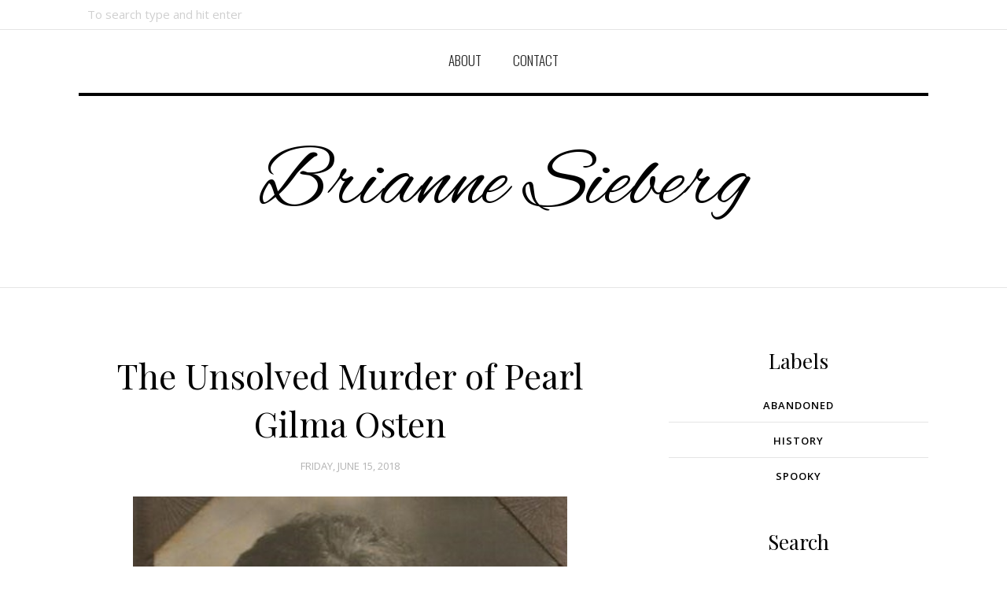

--- FILE ---
content_type: text/javascript; charset=UTF-8
request_url: http://www.bybrianne.com/feeds/posts/summary/?callback=jQuery112004587563751410333_1769666265910&category=History&max-results=5&alt=json-in-script
body_size: 3517
content:
// API callback
jQuery112004587563751410333_1769666265910({"version":"1.0","encoding":"UTF-8","feed":{"xmlns":"http://www.w3.org/2005/Atom","xmlns$openSearch":"http://a9.com/-/spec/opensearchrss/1.0/","xmlns$blogger":"http://schemas.google.com/blogger/2008","xmlns$georss":"http://www.georss.org/georss","xmlns$gd":"http://schemas.google.com/g/2005","xmlns$thr":"http://purl.org/syndication/thread/1.0","id":{"$t":"tag:blogger.com,1999:blog-1396412812285833509"},"updated":{"$t":"2026-01-24T03:22:22.850-06:00"},"category":[{"term":"History"},{"term":"Spooky"},{"term":"Abandoned"}],"title":{"type":"text","$t":"Brianne Sieberg"},"subtitle":{"type":"html","$t":""},"link":[{"rel":"http://schemas.google.com/g/2005#feed","type":"application/atom+xml","href":"http:\/\/www.bybrianne.com\/feeds\/posts\/summary"},{"rel":"self","type":"application/atom+xml","href":"http:\/\/www.blogger.com\/feeds\/1396412812285833509\/posts\/summary?alt=json-in-script\u0026max-results=5\u0026category=History"},{"rel":"alternate","type":"text/html","href":"http:\/\/www.bybrianne.com\/search\/label\/History"},{"rel":"hub","href":"http://pubsubhubbub.appspot.com/"},{"rel":"next","type":"application/atom+xml","href":"http:\/\/www.blogger.com\/feeds\/1396412812285833509\/posts\/summary?alt=json-in-script\u0026start-index=6\u0026max-results=5\u0026category=History"}],"author":[{"name":{"$t":"Bri"},"uri":{"$t":"http:\/\/www.blogger.com\/profile\/14110738288201374796"},"email":{"$t":"noreply@blogger.com"},"gd$image":{"rel":"http://schemas.google.com/g/2005#thumbnail","width":"32","height":"32","src":"\/\/blogger.googleusercontent.com\/img\/b\/R29vZ2xl\/AVvXsEj_pQKF_gqaijMecVZOl6qHQdQejopZ3eRxwxVwoWOtfn9qhwz3xm5_7q_c4DYzPwOewcWIltTpInewbpBeNPP6a72Yrd1GDbmxC38dJVzWrLyfyN3wIdMm4tAGKcWqR2o\/s113\/FullSizeRender.jpg"}}],"generator":{"version":"7.00","uri":"http://www.blogger.com","$t":"Blogger"},"openSearch$totalResults":{"$t":"18"},"openSearch$startIndex":{"$t":"1"},"openSearch$itemsPerPage":{"$t":"5"},"entry":[{"id":{"$t":"tag:blogger.com,1999:blog-1396412812285833509.post-1215093857852349753"},"published":{"$t":"2019-03-14T07:00:00.001-05:00"},"updated":{"$t":"2023-02-24T16:17:34.650-06:00"},"category":[{"scheme":"http://www.blogger.com/atom/ns#","term":"History"}],"title":{"type":"text","$t":"Then and Now: Crime Scenes"},"summary":{"type":"text","$t":"\nIn The Footsteps of the Most Diabolical Murderer in Minneapolis You’ve Never Heard of\n\n\n\nI first visited the Minneapolis Pioneers and Soldiers Cemetery last year, in late June. The sun was shining, and even though I decided to visit early in the day, it was already quite humid. The shade trees offered a small reprieve as I explored the fading headstones.\n\n\n\nThe cemetery is the city's oldest "},"link":[{"rel":"replies","type":"application/atom+xml","href":"http:\/\/www.bybrianne.com\/feeds\/1215093857852349753\/comments\/default","title":"Post Comments"},{"rel":"replies","type":"text/html","href":"http:\/\/www.bybrianne.com\/2019\/03\/then-and-now-crime-scenes.html#comment-form","title":"0 Comments"},{"rel":"edit","type":"application/atom+xml","href":"http:\/\/www.blogger.com\/feeds\/1396412812285833509\/posts\/default\/1215093857852349753"},{"rel":"self","type":"application/atom+xml","href":"http:\/\/www.blogger.com\/feeds\/1396412812285833509\/posts\/default\/1215093857852349753"},{"rel":"alternate","type":"text/html","href":"http:\/\/www.bybrianne.com\/2019\/03\/then-and-now-crime-scenes.html","title":"Then and Now: Crime Scenes"}],"author":[{"name":{"$t":"Bri"},"uri":{"$t":"http:\/\/www.blogger.com\/profile\/14110738288201374796"},"email":{"$t":"noreply@blogger.com"},"gd$image":{"rel":"http://schemas.google.com/g/2005#thumbnail","width":"32","height":"32","src":"\/\/blogger.googleusercontent.com\/img\/b\/R29vZ2xl\/AVvXsEj_pQKF_gqaijMecVZOl6qHQdQejopZ3eRxwxVwoWOtfn9qhwz3xm5_7q_c4DYzPwOewcWIltTpInewbpBeNPP6a72Yrd1GDbmxC38dJVzWrLyfyN3wIdMm4tAGKcWqR2o\/s113\/FullSizeRender.jpg"}}],"media$thumbnail":{"xmlns$media":"http://search.yahoo.com/mrss/","url":"https:\/\/blogger.googleusercontent.com\/img\/b\/R29vZ2xl\/AVvXsEgXWmPXRlZwfK-sqQau13pdAZs56w_ZhpUDaTJ8kvgX3zSAIdcVCrp1cBM55WUn6689aM1YWHphB2qxRZNmT2e6Jiy-va8PZVNvD-jpGY7XNP8CqCg6sEXyqB5jQYIVpeLHDP8Uzl2_oPI\/s72-c\/Harry-Hayward-burial-card-soldiers-and-pioneers-cemetery.jpg","height":"72","width":"72"},"thr$total":{"$t":"0"}},{"id":{"$t":"tag:blogger.com,1999:blog-1396412812285833509.post-3604425952207089689"},"published":{"$t":"2019-02-18T07:00:00.002-06:00"},"updated":{"$t":"2023-02-26T11:09:38.292-06:00"},"category":[{"scheme":"http://www.blogger.com/atom/ns#","term":"History"}],"title":{"type":"text","$t":"The Pioneer Museum - Long Lake, MN"},"summary":{"type":"text","$t":"Dear Diary,\nIn the west metro of the Twin Cities stands a small town named for nearby Long Lake.\n\nIt's charming.\n\nLocated along the main road through town is The Pioneer Museum. Staffed and operated by volunteers, the museum is open to the public for 4 hours on Saturdays only.\n\nThe Old North School, 1858\n\n\n\n\n\n\n\n\n\n\nThe Telephone Room\n\n\n\n\n\n(An old phone booth)\u0026nbsp;\n\n\n\n\n\n\n\n\n\nThe Military Room\n\n\n\n\n\n"},"link":[{"rel":"replies","type":"application/atom+xml","href":"http:\/\/www.bybrianne.com\/feeds\/3604425952207089689\/comments\/default","title":"Post Comments"},{"rel":"replies","type":"text/html","href":"http:\/\/www.bybrianne.com\/2019\/02\/the-pioneer-museum-long-lake-mn.html#comment-form","title":"1 Comments"},{"rel":"edit","type":"application/atom+xml","href":"http:\/\/www.blogger.com\/feeds\/1396412812285833509\/posts\/default\/3604425952207089689"},{"rel":"self","type":"application/atom+xml","href":"http:\/\/www.blogger.com\/feeds\/1396412812285833509\/posts\/default\/3604425952207089689"},{"rel":"alternate","type":"text/html","href":"http:\/\/www.bybrianne.com\/2019\/02\/the-pioneer-museum-long-lake-mn.html","title":"The Pioneer Museum - Long Lake, MN"}],"author":[{"name":{"$t":"Bri"},"uri":{"$t":"http:\/\/www.blogger.com\/profile\/14110738288201374796"},"email":{"$t":"noreply@blogger.com"},"gd$image":{"rel":"http://schemas.google.com/g/2005#thumbnail","width":"32","height":"32","src":"\/\/blogger.googleusercontent.com\/img\/b\/R29vZ2xl\/AVvXsEj_pQKF_gqaijMecVZOl6qHQdQejopZ3eRxwxVwoWOtfn9qhwz3xm5_7q_c4DYzPwOewcWIltTpInewbpBeNPP6a72Yrd1GDbmxC38dJVzWrLyfyN3wIdMm4tAGKcWqR2o\/s113\/FullSizeRender.jpg"}}],"media$thumbnail":{"xmlns$media":"http://search.yahoo.com/mrss/","url":"https:\/\/blogger.googleusercontent.com\/img\/b\/R29vZ2xl\/AVvXsEgW969J8WxbaUzQ6M7TFj3-7_9j8eY7bahXLK5XL5nbADXnGSVKtTzv44wk9ygbtvg0OgT1_zW3S1a_WIqpxYBBTaFVjtLycmimVzPyVR7bpjgb6xUjwlgVj5WSZtNU7GOIP1SOE1g3ixA\/s72-c\/IMG_2425.JPG","height":"72","width":"72"},"thr$total":{"$t":"1"}},{"id":{"$t":"tag:blogger.com,1999:blog-1396412812285833509.post-3910078226852857760"},"published":{"$t":"2018-10-15T07:00:00.001-05:00"},"updated":{"$t":"2023-02-24T16:20:15.655-06:00"},"category":[{"scheme":"http://www.blogger.com/atom/ns#","term":"History"}],"title":{"type":"text","$t":"Farmington Middle Creek Historic Cemetery: Revisited"},"summary":{"type":"text","$t":"\nDear Diary,\n\nA lot has changed since my last visit to the Farmington Middle Creek Historic Cemetery.\n\n\n\nThe fallen leaves and thick foliage cast eerie shadows on the slippery path.\n\n\n\n\n\n\n\n\nThe cemetery entrance at the summit of the hill was haunting.\n\n\n\n\nBut the most important change, was the fallen headstone I photographed previously was returned to its rightful place. It remains the only "},"link":[{"rel":"replies","type":"application/atom+xml","href":"http:\/\/www.bybrianne.com\/feeds\/3910078226852857760\/comments\/default","title":"Post Comments"},{"rel":"replies","type":"text/html","href":"http:\/\/www.bybrianne.com\/2018\/10\/farmington-middle-creek-historic.html#comment-form","title":"0 Comments"},{"rel":"edit","type":"application/atom+xml","href":"http:\/\/www.blogger.com\/feeds\/1396412812285833509\/posts\/default\/3910078226852857760"},{"rel":"self","type":"application/atom+xml","href":"http:\/\/www.blogger.com\/feeds\/1396412812285833509\/posts\/default\/3910078226852857760"},{"rel":"alternate","type":"text/html","href":"http:\/\/www.bybrianne.com\/2018\/10\/farmington-middle-creek-historic.html","title":"Farmington Middle Creek Historic Cemetery: Revisited"}],"author":[{"name":{"$t":"Bri"},"uri":{"$t":"http:\/\/www.blogger.com\/profile\/14110738288201374796"},"email":{"$t":"noreply@blogger.com"},"gd$image":{"rel":"http://schemas.google.com/g/2005#thumbnail","width":"32","height":"32","src":"\/\/blogger.googleusercontent.com\/img\/b\/R29vZ2xl\/AVvXsEj_pQKF_gqaijMecVZOl6qHQdQejopZ3eRxwxVwoWOtfn9qhwz3xm5_7q_c4DYzPwOewcWIltTpInewbpBeNPP6a72Yrd1GDbmxC38dJVzWrLyfyN3wIdMm4tAGKcWqR2o\/s113\/FullSizeRender.jpg"}}],"media$thumbnail":{"xmlns$media":"http://search.yahoo.com/mrss/","url":"https:\/\/blogger.googleusercontent.com\/img\/b\/R29vZ2xl\/AVvXsEhfVWFRSuVKesZSGOWUFDFrCtMQzGfO2IhUdkxaUI_MxVTY743S5t1hoz79GJDuMyDY7c8ItLpQe2UD-TvR4HM11dZeO_kDP9v7K1pzD5OgEuwZemk_kqIBBB_m6T0F6c_7cP2Sulzg534\/s72-c\/fullsizeoutput_f7b.jpeg","height":"72","width":"72"},"thr$total":{"$t":"0"}},{"id":{"$t":"tag:blogger.com,1999:blog-1396412812285833509.post-4985959691532854297"},"published":{"$t":"2018-08-07T07:00:00.001-05:00"},"updated":{"$t":"2023-02-24T15:36:27.880-06:00"},"category":[{"scheme":"http://www.blogger.com/atom/ns#","term":"History"},{"scheme":"http://www.blogger.com/atom/ns#","term":"Spooky"}],"title":{"type":"text","$t":"The James J. Hill House - St. Paul, MN"},"summary":{"type":"text","$t":"Dear Diary,\nEvery so often, I encounter a place where the surrounding air breathes its stories.\n\nThe James J. Hill House in St. Paul is one such place, and I think I have San Diego's Whaley House to blame for my newfound leanings toward historic home explorations.\n\n\n\n\n[A portrait of James J. Hill hangs in one of the formal parlors. Our awesome tour guide commented on his authoritative, often "},"link":[{"rel":"replies","type":"application/atom+xml","href":"http:\/\/www.bybrianne.com\/feeds\/4985959691532854297\/comments\/default","title":"Post Comments"},{"rel":"replies","type":"text/html","href":"http:\/\/www.bybrianne.com\/2018\/08\/the-james-j-hill-house-st-paul-mn.html#comment-form","title":"0 Comments"},{"rel":"edit","type":"application/atom+xml","href":"http:\/\/www.blogger.com\/feeds\/1396412812285833509\/posts\/default\/4985959691532854297"},{"rel":"self","type":"application/atom+xml","href":"http:\/\/www.blogger.com\/feeds\/1396412812285833509\/posts\/default\/4985959691532854297"},{"rel":"alternate","type":"text/html","href":"http:\/\/www.bybrianne.com\/2018\/08\/the-james-j-hill-house-st-paul-mn.html","title":"The James J. Hill House - St. Paul, MN"}],"author":[{"name":{"$t":"Bri"},"uri":{"$t":"http:\/\/www.blogger.com\/profile\/14110738288201374796"},"email":{"$t":"noreply@blogger.com"},"gd$image":{"rel":"http://schemas.google.com/g/2005#thumbnail","width":"32","height":"32","src":"\/\/blogger.googleusercontent.com\/img\/b\/R29vZ2xl\/AVvXsEj_pQKF_gqaijMecVZOl6qHQdQejopZ3eRxwxVwoWOtfn9qhwz3xm5_7q_c4DYzPwOewcWIltTpInewbpBeNPP6a72Yrd1GDbmxC38dJVzWrLyfyN3wIdMm4tAGKcWqR2o\/s113\/FullSizeRender.jpg"}}],"media$thumbnail":{"xmlns$media":"http://search.yahoo.com/mrss/","url":"https:\/\/blogger.googleusercontent.com\/img\/b\/R29vZ2xl\/AVvXsEjN6IzbThOD1qJmcOAjqFxR3UaHeYmWsaT1ONAbz2wxTrqjUn3QFUFyaNsvVxWTlsR_oCOIICnQvUMGA6sF3xl0FZFpQGkKE1jEyr4De1r0Lqda1ORz_M-TOEgcYZpjAcfYqsFZG8sj4S4\/s72-c\/fullsizeoutput_dc4.jpeg","height":"72","width":"72"},"thr$total":{"$t":"0"}},{"id":{"$t":"tag:blogger.com,1999:blog-1396412812285833509.post-6563643110897768939"},"published":{"$t":"2018-07-03T07:00:00.001-05:00"},"updated":{"$t":"2023-02-24T15:38:06.036-06:00"},"category":[{"scheme":"http://www.blogger.com/atom/ns#","term":"History"}],"title":{"type":"text","$t":"Mainstreet Coffee and Wine Bar - Lakeville, MN"},"summary":{"type":"text","$t":"\nDear Diary,\n\nRecently, I had the opportunity to eat lunch in a century's old bank vault.\n\n\n\n\n\n(The Mainstreet Coffee and Wine Bar)\n\n\nPosted on the front facade of the building is a historic photograph of what the downtown once looked like. The building on the far right corner is the bank-now-cafe.\n\n\n\n\n\n\n\nI had to think of it under the context of the First National Bank in Northfield, the "},"link":[{"rel":"replies","type":"application/atom+xml","href":"http:\/\/www.bybrianne.com\/feeds\/6563643110897768939\/comments\/default","title":"Post Comments"},{"rel":"replies","type":"text/html","href":"http:\/\/www.bybrianne.com\/2018\/07\/mainstreet-coffee-and-wine-bar.html#comment-form","title":"0 Comments"},{"rel":"edit","type":"application/atom+xml","href":"http:\/\/www.blogger.com\/feeds\/1396412812285833509\/posts\/default\/6563643110897768939"},{"rel":"self","type":"application/atom+xml","href":"http:\/\/www.blogger.com\/feeds\/1396412812285833509\/posts\/default\/6563643110897768939"},{"rel":"alternate","type":"text/html","href":"http:\/\/www.bybrianne.com\/2018\/07\/mainstreet-coffee-and-wine-bar.html","title":"Mainstreet Coffee and Wine Bar - Lakeville, MN"}],"author":[{"name":{"$t":"Bri"},"uri":{"$t":"http:\/\/www.blogger.com\/profile\/14110738288201374796"},"email":{"$t":"noreply@blogger.com"},"gd$image":{"rel":"http://schemas.google.com/g/2005#thumbnail","width":"32","height":"32","src":"\/\/blogger.googleusercontent.com\/img\/b\/R29vZ2xl\/AVvXsEj_pQKF_gqaijMecVZOl6qHQdQejopZ3eRxwxVwoWOtfn9qhwz3xm5_7q_c4DYzPwOewcWIltTpInewbpBeNPP6a72Yrd1GDbmxC38dJVzWrLyfyN3wIdMm4tAGKcWqR2o\/s113\/FullSizeRender.jpg"}}],"media$thumbnail":{"xmlns$media":"http://search.yahoo.com/mrss/","url":"https:\/\/blogger.googleusercontent.com\/img\/b\/R29vZ2xl\/AVvXsEh5JsjghFn_AOmn_MNqBY4BInEgl_PzqqDznR_ULyhK7vvGmvJ3WedSx5Xq9w-yAhySFBj_h9fjXejqkQrixXzsC9CwNazGgtn04H-iBDtpw_bE6VSQaOXR4CUTX16zbMfxLhYaFgywfEc\/s72-c\/IMG_1421.JPG","height":"72","width":"72"},"thr$total":{"$t":"0"}}]}});

--- FILE ---
content_type: text/javascript; charset=UTF-8
request_url: http://www.bybrianne.com/feeds/posts/summary/?callback=jQuery112004587563751410333_1769666265914&category=History&max-results=5&alt=json-in-script
body_size: 3517
content:
// API callback
jQuery112004587563751410333_1769666265914({"version":"1.0","encoding":"UTF-8","feed":{"xmlns":"http://www.w3.org/2005/Atom","xmlns$openSearch":"http://a9.com/-/spec/opensearchrss/1.0/","xmlns$blogger":"http://schemas.google.com/blogger/2008","xmlns$georss":"http://www.georss.org/georss","xmlns$gd":"http://schemas.google.com/g/2005","xmlns$thr":"http://purl.org/syndication/thread/1.0","id":{"$t":"tag:blogger.com,1999:blog-1396412812285833509"},"updated":{"$t":"2026-01-24T03:22:22.850-06:00"},"category":[{"term":"History"},{"term":"Spooky"},{"term":"Abandoned"}],"title":{"type":"text","$t":"Brianne Sieberg"},"subtitle":{"type":"html","$t":""},"link":[{"rel":"http://schemas.google.com/g/2005#feed","type":"application/atom+xml","href":"http:\/\/www.bybrianne.com\/feeds\/posts\/summary"},{"rel":"self","type":"application/atom+xml","href":"http:\/\/www.blogger.com\/feeds\/1396412812285833509\/posts\/summary?alt=json-in-script\u0026max-results=5\u0026category=History"},{"rel":"alternate","type":"text/html","href":"http:\/\/www.bybrianne.com\/search\/label\/History"},{"rel":"hub","href":"http://pubsubhubbub.appspot.com/"},{"rel":"next","type":"application/atom+xml","href":"http:\/\/www.blogger.com\/feeds\/1396412812285833509\/posts\/summary?alt=json-in-script\u0026start-index=6\u0026max-results=5\u0026category=History"}],"author":[{"name":{"$t":"Bri"},"uri":{"$t":"http:\/\/www.blogger.com\/profile\/14110738288201374796"},"email":{"$t":"noreply@blogger.com"},"gd$image":{"rel":"http://schemas.google.com/g/2005#thumbnail","width":"32","height":"32","src":"\/\/blogger.googleusercontent.com\/img\/b\/R29vZ2xl\/AVvXsEj_pQKF_gqaijMecVZOl6qHQdQejopZ3eRxwxVwoWOtfn9qhwz3xm5_7q_c4DYzPwOewcWIltTpInewbpBeNPP6a72Yrd1GDbmxC38dJVzWrLyfyN3wIdMm4tAGKcWqR2o\/s113\/FullSizeRender.jpg"}}],"generator":{"version":"7.00","uri":"http://www.blogger.com","$t":"Blogger"},"openSearch$totalResults":{"$t":"18"},"openSearch$startIndex":{"$t":"1"},"openSearch$itemsPerPage":{"$t":"5"},"entry":[{"id":{"$t":"tag:blogger.com,1999:blog-1396412812285833509.post-1215093857852349753"},"published":{"$t":"2019-03-14T07:00:00.001-05:00"},"updated":{"$t":"2023-02-24T16:17:34.650-06:00"},"category":[{"scheme":"http://www.blogger.com/atom/ns#","term":"History"}],"title":{"type":"text","$t":"Then and Now: Crime Scenes"},"summary":{"type":"text","$t":"\nIn The Footsteps of the Most Diabolical Murderer in Minneapolis You’ve Never Heard of\n\n\n\nI first visited the Minneapolis Pioneers and Soldiers Cemetery last year, in late June. The sun was shining, and even though I decided to visit early in the day, it was already quite humid. The shade trees offered a small reprieve as I explored the fading headstones.\n\n\n\nThe cemetery is the city's oldest "},"link":[{"rel":"replies","type":"application/atom+xml","href":"http:\/\/www.bybrianne.com\/feeds\/1215093857852349753\/comments\/default","title":"Post Comments"},{"rel":"replies","type":"text/html","href":"http:\/\/www.bybrianne.com\/2019\/03\/then-and-now-crime-scenes.html#comment-form","title":"0 Comments"},{"rel":"edit","type":"application/atom+xml","href":"http:\/\/www.blogger.com\/feeds\/1396412812285833509\/posts\/default\/1215093857852349753"},{"rel":"self","type":"application/atom+xml","href":"http:\/\/www.blogger.com\/feeds\/1396412812285833509\/posts\/default\/1215093857852349753"},{"rel":"alternate","type":"text/html","href":"http:\/\/www.bybrianne.com\/2019\/03\/then-and-now-crime-scenes.html","title":"Then and Now: Crime Scenes"}],"author":[{"name":{"$t":"Bri"},"uri":{"$t":"http:\/\/www.blogger.com\/profile\/14110738288201374796"},"email":{"$t":"noreply@blogger.com"},"gd$image":{"rel":"http://schemas.google.com/g/2005#thumbnail","width":"32","height":"32","src":"\/\/blogger.googleusercontent.com\/img\/b\/R29vZ2xl\/AVvXsEj_pQKF_gqaijMecVZOl6qHQdQejopZ3eRxwxVwoWOtfn9qhwz3xm5_7q_c4DYzPwOewcWIltTpInewbpBeNPP6a72Yrd1GDbmxC38dJVzWrLyfyN3wIdMm4tAGKcWqR2o\/s113\/FullSizeRender.jpg"}}],"media$thumbnail":{"xmlns$media":"http://search.yahoo.com/mrss/","url":"https:\/\/blogger.googleusercontent.com\/img\/b\/R29vZ2xl\/AVvXsEgXWmPXRlZwfK-sqQau13pdAZs56w_ZhpUDaTJ8kvgX3zSAIdcVCrp1cBM55WUn6689aM1YWHphB2qxRZNmT2e6Jiy-va8PZVNvD-jpGY7XNP8CqCg6sEXyqB5jQYIVpeLHDP8Uzl2_oPI\/s72-c\/Harry-Hayward-burial-card-soldiers-and-pioneers-cemetery.jpg","height":"72","width":"72"},"thr$total":{"$t":"0"}},{"id":{"$t":"tag:blogger.com,1999:blog-1396412812285833509.post-3604425952207089689"},"published":{"$t":"2019-02-18T07:00:00.002-06:00"},"updated":{"$t":"2023-02-26T11:09:38.292-06:00"},"category":[{"scheme":"http://www.blogger.com/atom/ns#","term":"History"}],"title":{"type":"text","$t":"The Pioneer Museum - Long Lake, MN"},"summary":{"type":"text","$t":"Dear Diary,\nIn the west metro of the Twin Cities stands a small town named for nearby Long Lake.\n\nIt's charming.\n\nLocated along the main road through town is The Pioneer Museum. Staffed and operated by volunteers, the museum is open to the public for 4 hours on Saturdays only.\n\nThe Old North School, 1858\n\n\n\n\n\n\n\n\n\n\nThe Telephone Room\n\n\n\n\n\n(An old phone booth)\u0026nbsp;\n\n\n\n\n\n\n\n\n\nThe Military Room\n\n\n\n\n\n"},"link":[{"rel":"replies","type":"application/atom+xml","href":"http:\/\/www.bybrianne.com\/feeds\/3604425952207089689\/comments\/default","title":"Post Comments"},{"rel":"replies","type":"text/html","href":"http:\/\/www.bybrianne.com\/2019\/02\/the-pioneer-museum-long-lake-mn.html#comment-form","title":"1 Comments"},{"rel":"edit","type":"application/atom+xml","href":"http:\/\/www.blogger.com\/feeds\/1396412812285833509\/posts\/default\/3604425952207089689"},{"rel":"self","type":"application/atom+xml","href":"http:\/\/www.blogger.com\/feeds\/1396412812285833509\/posts\/default\/3604425952207089689"},{"rel":"alternate","type":"text/html","href":"http:\/\/www.bybrianne.com\/2019\/02\/the-pioneer-museum-long-lake-mn.html","title":"The Pioneer Museum - Long Lake, MN"}],"author":[{"name":{"$t":"Bri"},"uri":{"$t":"http:\/\/www.blogger.com\/profile\/14110738288201374796"},"email":{"$t":"noreply@blogger.com"},"gd$image":{"rel":"http://schemas.google.com/g/2005#thumbnail","width":"32","height":"32","src":"\/\/blogger.googleusercontent.com\/img\/b\/R29vZ2xl\/AVvXsEj_pQKF_gqaijMecVZOl6qHQdQejopZ3eRxwxVwoWOtfn9qhwz3xm5_7q_c4DYzPwOewcWIltTpInewbpBeNPP6a72Yrd1GDbmxC38dJVzWrLyfyN3wIdMm4tAGKcWqR2o\/s113\/FullSizeRender.jpg"}}],"media$thumbnail":{"xmlns$media":"http://search.yahoo.com/mrss/","url":"https:\/\/blogger.googleusercontent.com\/img\/b\/R29vZ2xl\/AVvXsEgW969J8WxbaUzQ6M7TFj3-7_9j8eY7bahXLK5XL5nbADXnGSVKtTzv44wk9ygbtvg0OgT1_zW3S1a_WIqpxYBBTaFVjtLycmimVzPyVR7bpjgb6xUjwlgVj5WSZtNU7GOIP1SOE1g3ixA\/s72-c\/IMG_2425.JPG","height":"72","width":"72"},"thr$total":{"$t":"1"}},{"id":{"$t":"tag:blogger.com,1999:blog-1396412812285833509.post-3910078226852857760"},"published":{"$t":"2018-10-15T07:00:00.001-05:00"},"updated":{"$t":"2023-02-24T16:20:15.655-06:00"},"category":[{"scheme":"http://www.blogger.com/atom/ns#","term":"History"}],"title":{"type":"text","$t":"Farmington Middle Creek Historic Cemetery: Revisited"},"summary":{"type":"text","$t":"\nDear Diary,\n\nA lot has changed since my last visit to the Farmington Middle Creek Historic Cemetery.\n\n\n\nThe fallen leaves and thick foliage cast eerie shadows on the slippery path.\n\n\n\n\n\n\n\n\nThe cemetery entrance at the summit of the hill was haunting.\n\n\n\n\nBut the most important change, was the fallen headstone I photographed previously was returned to its rightful place. It remains the only "},"link":[{"rel":"replies","type":"application/atom+xml","href":"http:\/\/www.bybrianne.com\/feeds\/3910078226852857760\/comments\/default","title":"Post Comments"},{"rel":"replies","type":"text/html","href":"http:\/\/www.bybrianne.com\/2018\/10\/farmington-middle-creek-historic.html#comment-form","title":"0 Comments"},{"rel":"edit","type":"application/atom+xml","href":"http:\/\/www.blogger.com\/feeds\/1396412812285833509\/posts\/default\/3910078226852857760"},{"rel":"self","type":"application/atom+xml","href":"http:\/\/www.blogger.com\/feeds\/1396412812285833509\/posts\/default\/3910078226852857760"},{"rel":"alternate","type":"text/html","href":"http:\/\/www.bybrianne.com\/2018\/10\/farmington-middle-creek-historic.html","title":"Farmington Middle Creek Historic Cemetery: Revisited"}],"author":[{"name":{"$t":"Bri"},"uri":{"$t":"http:\/\/www.blogger.com\/profile\/14110738288201374796"},"email":{"$t":"noreply@blogger.com"},"gd$image":{"rel":"http://schemas.google.com/g/2005#thumbnail","width":"32","height":"32","src":"\/\/blogger.googleusercontent.com\/img\/b\/R29vZ2xl\/AVvXsEj_pQKF_gqaijMecVZOl6qHQdQejopZ3eRxwxVwoWOtfn9qhwz3xm5_7q_c4DYzPwOewcWIltTpInewbpBeNPP6a72Yrd1GDbmxC38dJVzWrLyfyN3wIdMm4tAGKcWqR2o\/s113\/FullSizeRender.jpg"}}],"media$thumbnail":{"xmlns$media":"http://search.yahoo.com/mrss/","url":"https:\/\/blogger.googleusercontent.com\/img\/b\/R29vZ2xl\/AVvXsEhfVWFRSuVKesZSGOWUFDFrCtMQzGfO2IhUdkxaUI_MxVTY743S5t1hoz79GJDuMyDY7c8ItLpQe2UD-TvR4HM11dZeO_kDP9v7K1pzD5OgEuwZemk_kqIBBB_m6T0F6c_7cP2Sulzg534\/s72-c\/fullsizeoutput_f7b.jpeg","height":"72","width":"72"},"thr$total":{"$t":"0"}},{"id":{"$t":"tag:blogger.com,1999:blog-1396412812285833509.post-4985959691532854297"},"published":{"$t":"2018-08-07T07:00:00.001-05:00"},"updated":{"$t":"2023-02-24T15:36:27.880-06:00"},"category":[{"scheme":"http://www.blogger.com/atom/ns#","term":"History"},{"scheme":"http://www.blogger.com/atom/ns#","term":"Spooky"}],"title":{"type":"text","$t":"The James J. Hill House - St. Paul, MN"},"summary":{"type":"text","$t":"Dear Diary,\nEvery so often, I encounter a place where the surrounding air breathes its stories.\n\nThe James J. Hill House in St. Paul is one such place, and I think I have San Diego's Whaley House to blame for my newfound leanings toward historic home explorations.\n\n\n\n\n[A portrait of James J. Hill hangs in one of the formal parlors. Our awesome tour guide commented on his authoritative, often "},"link":[{"rel":"replies","type":"application/atom+xml","href":"http:\/\/www.bybrianne.com\/feeds\/4985959691532854297\/comments\/default","title":"Post Comments"},{"rel":"replies","type":"text/html","href":"http:\/\/www.bybrianne.com\/2018\/08\/the-james-j-hill-house-st-paul-mn.html#comment-form","title":"0 Comments"},{"rel":"edit","type":"application/atom+xml","href":"http:\/\/www.blogger.com\/feeds\/1396412812285833509\/posts\/default\/4985959691532854297"},{"rel":"self","type":"application/atom+xml","href":"http:\/\/www.blogger.com\/feeds\/1396412812285833509\/posts\/default\/4985959691532854297"},{"rel":"alternate","type":"text/html","href":"http:\/\/www.bybrianne.com\/2018\/08\/the-james-j-hill-house-st-paul-mn.html","title":"The James J. Hill House - St. Paul, MN"}],"author":[{"name":{"$t":"Bri"},"uri":{"$t":"http:\/\/www.blogger.com\/profile\/14110738288201374796"},"email":{"$t":"noreply@blogger.com"},"gd$image":{"rel":"http://schemas.google.com/g/2005#thumbnail","width":"32","height":"32","src":"\/\/blogger.googleusercontent.com\/img\/b\/R29vZ2xl\/AVvXsEj_pQKF_gqaijMecVZOl6qHQdQejopZ3eRxwxVwoWOtfn9qhwz3xm5_7q_c4DYzPwOewcWIltTpInewbpBeNPP6a72Yrd1GDbmxC38dJVzWrLyfyN3wIdMm4tAGKcWqR2o\/s113\/FullSizeRender.jpg"}}],"media$thumbnail":{"xmlns$media":"http://search.yahoo.com/mrss/","url":"https:\/\/blogger.googleusercontent.com\/img\/b\/R29vZ2xl\/AVvXsEjN6IzbThOD1qJmcOAjqFxR3UaHeYmWsaT1ONAbz2wxTrqjUn3QFUFyaNsvVxWTlsR_oCOIICnQvUMGA6sF3xl0FZFpQGkKE1jEyr4De1r0Lqda1ORz_M-TOEgcYZpjAcfYqsFZG8sj4S4\/s72-c\/fullsizeoutput_dc4.jpeg","height":"72","width":"72"},"thr$total":{"$t":"0"}},{"id":{"$t":"tag:blogger.com,1999:blog-1396412812285833509.post-6563643110897768939"},"published":{"$t":"2018-07-03T07:00:00.001-05:00"},"updated":{"$t":"2023-02-24T15:38:06.036-06:00"},"category":[{"scheme":"http://www.blogger.com/atom/ns#","term":"History"}],"title":{"type":"text","$t":"Mainstreet Coffee and Wine Bar - Lakeville, MN"},"summary":{"type":"text","$t":"\nDear Diary,\n\nRecently, I had the opportunity to eat lunch in a century's old bank vault.\n\n\n\n\n\n(The Mainstreet Coffee and Wine Bar)\n\n\nPosted on the front facade of the building is a historic photograph of what the downtown once looked like. The building on the far right corner is the bank-now-cafe.\n\n\n\n\n\n\n\nI had to think of it under the context of the First National Bank in Northfield, the "},"link":[{"rel":"replies","type":"application/atom+xml","href":"http:\/\/www.bybrianne.com\/feeds\/6563643110897768939\/comments\/default","title":"Post Comments"},{"rel":"replies","type":"text/html","href":"http:\/\/www.bybrianne.com\/2018\/07\/mainstreet-coffee-and-wine-bar.html#comment-form","title":"0 Comments"},{"rel":"edit","type":"application/atom+xml","href":"http:\/\/www.blogger.com\/feeds\/1396412812285833509\/posts\/default\/6563643110897768939"},{"rel":"self","type":"application/atom+xml","href":"http:\/\/www.blogger.com\/feeds\/1396412812285833509\/posts\/default\/6563643110897768939"},{"rel":"alternate","type":"text/html","href":"http:\/\/www.bybrianne.com\/2018\/07\/mainstreet-coffee-and-wine-bar.html","title":"Mainstreet Coffee and Wine Bar - Lakeville, MN"}],"author":[{"name":{"$t":"Bri"},"uri":{"$t":"http:\/\/www.blogger.com\/profile\/14110738288201374796"},"email":{"$t":"noreply@blogger.com"},"gd$image":{"rel":"http://schemas.google.com/g/2005#thumbnail","width":"32","height":"32","src":"\/\/blogger.googleusercontent.com\/img\/b\/R29vZ2xl\/AVvXsEj_pQKF_gqaijMecVZOl6qHQdQejopZ3eRxwxVwoWOtfn9qhwz3xm5_7q_c4DYzPwOewcWIltTpInewbpBeNPP6a72Yrd1GDbmxC38dJVzWrLyfyN3wIdMm4tAGKcWqR2o\/s113\/FullSizeRender.jpg"}}],"media$thumbnail":{"xmlns$media":"http://search.yahoo.com/mrss/","url":"https:\/\/blogger.googleusercontent.com\/img\/b\/R29vZ2xl\/AVvXsEh5JsjghFn_AOmn_MNqBY4BInEgl_PzqqDznR_ULyhK7vvGmvJ3WedSx5Xq9w-yAhySFBj_h9fjXejqkQrixXzsC9CwNazGgtn04H-iBDtpw_bE6VSQaOXR4CUTX16zbMfxLhYaFgywfEc\/s72-c\/IMG_1421.JPG","height":"72","width":"72"},"thr$total":{"$t":"0"}}]}});

--- FILE ---
content_type: text/javascript; charset=UTF-8
request_url: http://www.bybrianne.com/feeds/posts/summary/?callback=jQuery112004587563751410333_1769666265911&category=Spooky&max-results=5&alt=json-in-script
body_size: 3615
content:
// API callback
jQuery112004587563751410333_1769666265911({"version":"1.0","encoding":"UTF-8","feed":{"xmlns":"http://www.w3.org/2005/Atom","xmlns$openSearch":"http://a9.com/-/spec/opensearchrss/1.0/","xmlns$blogger":"http://schemas.google.com/blogger/2008","xmlns$georss":"http://www.georss.org/georss","xmlns$gd":"http://schemas.google.com/g/2005","xmlns$thr":"http://purl.org/syndication/thread/1.0","id":{"$t":"tag:blogger.com,1999:blog-1396412812285833509"},"updated":{"$t":"2026-01-24T03:22:22.850-06:00"},"category":[{"term":"History"},{"term":"Spooky"},{"term":"Abandoned"}],"title":{"type":"text","$t":"Brianne Sieberg"},"subtitle":{"type":"html","$t":""},"link":[{"rel":"http://schemas.google.com/g/2005#feed","type":"application/atom+xml","href":"http:\/\/www.bybrianne.com\/feeds\/posts\/summary"},{"rel":"self","type":"application/atom+xml","href":"http:\/\/www.blogger.com\/feeds\/1396412812285833509\/posts\/summary?alt=json-in-script\u0026max-results=5\u0026category=Spooky"},{"rel":"alternate","type":"text/html","href":"http:\/\/www.bybrianne.com\/search\/label\/Spooky"},{"rel":"hub","href":"http://pubsubhubbub.appspot.com/"},{"rel":"next","type":"application/atom+xml","href":"http:\/\/www.blogger.com\/feeds\/1396412812285833509\/posts\/summary?alt=json-in-script\u0026start-index=6\u0026max-results=5\u0026category=Spooky"}],"author":[{"name":{"$t":"Bri"},"uri":{"$t":"http:\/\/www.blogger.com\/profile\/14110738288201374796"},"email":{"$t":"noreply@blogger.com"},"gd$image":{"rel":"http://schemas.google.com/g/2005#thumbnail","width":"32","height":"32","src":"\/\/blogger.googleusercontent.com\/img\/b\/R29vZ2xl\/AVvXsEj_pQKF_gqaijMecVZOl6qHQdQejopZ3eRxwxVwoWOtfn9qhwz3xm5_7q_c4DYzPwOewcWIltTpInewbpBeNPP6a72Yrd1GDbmxC38dJVzWrLyfyN3wIdMm4tAGKcWqR2o\/s113\/FullSizeRender.jpg"}}],"generator":{"version":"7.00","uri":"http://www.blogger.com","$t":"Blogger"},"openSearch$totalResults":{"$t":"13"},"openSearch$startIndex":{"$t":"1"},"openSearch$itemsPerPage":{"$t":"5"},"entry":[{"id":{"$t":"tag:blogger.com,1999:blog-1396412812285833509.post-7645010690125489437"},"published":{"$t":"2023-02-24T11:18:00.005-06:00"},"updated":{"$t":"2023-02-26T16:37:39.758-06:00"},"category":[{"scheme":"http://www.blogger.com/atom/ns#","term":"Spooky"}],"title":{"type":"text","$t":"An Experience at The Betsy Ross House"},"summary":{"type":"text","$t":"Photos taken by Brianne SiebergWe traveled to Philadelphia for a lacrosse tournament, but extended our stay to explore the historic district.It was our first visit, and a quick survey of the map showed our hotel was within walking distance of plenty of sites to take in. We saw the Liberty Bell, and walked the old cobblestone streets. We visited the grave of Benjamin Franklin, who rests in the "},"link":[{"rel":"replies","type":"application/atom+xml","href":"http:\/\/www.bybrianne.com\/feeds\/7645010690125489437\/comments\/default","title":"Post Comments"},{"rel":"replies","type":"text/html","href":"http:\/\/www.bybrianne.com\/2023\/02\/an-experience-at-betsy-ross-house.html#comment-form","title":"0 Comments"},{"rel":"edit","type":"application/atom+xml","href":"http:\/\/www.blogger.com\/feeds\/1396412812285833509\/posts\/default\/7645010690125489437"},{"rel":"self","type":"application/atom+xml","href":"http:\/\/www.blogger.com\/feeds\/1396412812285833509\/posts\/default\/7645010690125489437"},{"rel":"alternate","type":"text/html","href":"http:\/\/www.bybrianne.com\/2023\/02\/an-experience-at-betsy-ross-house.html","title":"An Experience at The Betsy Ross House"}],"author":[{"name":{"$t":"Bri"},"uri":{"$t":"http:\/\/www.blogger.com\/profile\/14110738288201374796"},"email":{"$t":"noreply@blogger.com"},"gd$image":{"rel":"http://schemas.google.com/g/2005#thumbnail","width":"32","height":"32","src":"\/\/blogger.googleusercontent.com\/img\/b\/R29vZ2xl\/AVvXsEj_pQKF_gqaijMecVZOl6qHQdQejopZ3eRxwxVwoWOtfn9qhwz3xm5_7q_c4DYzPwOewcWIltTpInewbpBeNPP6a72Yrd1GDbmxC38dJVzWrLyfyN3wIdMm4tAGKcWqR2o\/s113\/FullSizeRender.jpg"}}],"media$thumbnail":{"xmlns$media":"http://search.yahoo.com/mrss/","url":"https:\/\/blogger.googleusercontent.com\/img\/b\/R29vZ2xl\/AVvXsEhGjlxrbDDrOJ74a4yHIQcMayLQK6JktsGWpXPOJwlw9zSkGU5KtXQ6K8ChnClwhxYwJ5FjD5Yk2gvSoFPi9mjWAhvepXeod2lZVw5qzXdjRRgliMEtBXijhfeCnPZH9Z74ZSRHUyD1CoYndESgRif1fuYs4jSSO3Gn5AruVjy5b8sWRe--qIsckEek\/s72-c\/Liberty%20Bell%20-%20USE.JPG","height":"72","width":"72"},"thr$total":{"$t":"0"}},{"id":{"$t":"tag:blogger.com,1999:blog-1396412812285833509.post-1357147286789640149"},"published":{"$t":"2018-10-19T07:00:00.001-05:00"},"updated":{"$t":"2023-02-24T16:19:56.927-06:00"},"category":[{"scheme":"http://www.blogger.com/atom/ns#","term":"Spooky"}],"title":{"type":"text","$t":"The Haunted Pfister Hotel - Milwaukee, WI"},"summary":{"type":"text","$t":"Dear Diary,\nThe Pfister Hotel is a historic landmark, a Milwaukee icon, and it was built in the Romanesque Revival style and opened in 1893.\n\n\n\n\n(The Pfister's grand lobby ...)\n\nIt's beautiful. In fact, I struggle to associate a proper adjective that captures the hotel's grandeur and luxury. It is simply something that must be experienced in order for it to be accurately conveyed and understood. "},"link":[{"rel":"replies","type":"application/atom+xml","href":"http:\/\/www.bybrianne.com\/feeds\/1357147286789640149\/comments\/default","title":"Post Comments"},{"rel":"replies","type":"text/html","href":"http:\/\/www.bybrianne.com\/2018\/10\/the-haunted-pfister-hotel-milwaukee-wi.html#comment-form","title":"2 Comments"},{"rel":"edit","type":"application/atom+xml","href":"http:\/\/www.blogger.com\/feeds\/1396412812285833509\/posts\/default\/1357147286789640149"},{"rel":"self","type":"application/atom+xml","href":"http:\/\/www.blogger.com\/feeds\/1396412812285833509\/posts\/default\/1357147286789640149"},{"rel":"alternate","type":"text/html","href":"http:\/\/www.bybrianne.com\/2018\/10\/the-haunted-pfister-hotel-milwaukee-wi.html","title":"The Haunted Pfister Hotel - Milwaukee, WI"}],"author":[{"name":{"$t":"Bri"},"uri":{"$t":"http:\/\/www.blogger.com\/profile\/14110738288201374796"},"email":{"$t":"noreply@blogger.com"},"gd$image":{"rel":"http://schemas.google.com/g/2005#thumbnail","width":"32","height":"32","src":"\/\/blogger.googleusercontent.com\/img\/b\/R29vZ2xl\/AVvXsEj_pQKF_gqaijMecVZOl6qHQdQejopZ3eRxwxVwoWOtfn9qhwz3xm5_7q_c4DYzPwOewcWIltTpInewbpBeNPP6a72Yrd1GDbmxC38dJVzWrLyfyN3wIdMm4tAGKcWqR2o\/s113\/FullSizeRender.jpg"}}],"media$thumbnail":{"xmlns$media":"http://search.yahoo.com/mrss/","url":"https:\/\/blogger.googleusercontent.com\/img\/b\/R29vZ2xl\/AVvXsEgJ5yT4DGymnnQvntDdIuKat_Xw4Z86AvIGMhyphenhyphen82H1SkTXBTLimSMFhlTvuqdGggBcrvoyeeJ5bZl-EOWPUWqnbcYKXpJozr1E9HMRtFLuki-UNcXWLelmwMAdkG9sCyuBxj9jxQRgWWVk\/s72-c\/Pfister+Hotel+Lobby.JPG","height":"72","width":"72"},"thr$total":{"$t":"2"}},{"id":{"$t":"tag:blogger.com,1999:blog-1396412812285833509.post-4386221871247076335"},"published":{"$t":"2018-10-12T07:00:00.001-05:00"},"updated":{"$t":"2023-02-24T16:20:33.831-06:00"},"category":[{"scheme":"http://www.blogger.com/atom/ns#","term":"Spooky"}],"title":{"type":"text","$t":"The Haunted Flamingo Hotel - Las Vegas, NV"},"summary":{"type":"text","$t":"\nDear Diary,\n\nOn December 26, 1946, Bugsy Siegel opened the Flamingo Hotel.\n\n\u0026nbsp;\n\n\n\n(source)\n\n\u0026nbsp;\n\nUnfortunately, the opening night was a flop. Bad weather kept many Hollywood celebrities from the event, and because the gamblers didn't have rooms, they took their winnings and gambled elsewhere.\n\n\u0026nbsp;\n\n\n\nBugsy's mug shot (source)\n\n\u0026nbsp;\n\nThe casino lost $300,000 in its opening week, after"},"link":[{"rel":"replies","type":"application/atom+xml","href":"http:\/\/www.bybrianne.com\/feeds\/4386221871247076335\/comments\/default","title":"Post Comments"},{"rel":"replies","type":"text/html","href":"http:\/\/www.bybrianne.com\/2018\/10\/the-haunted-flamingo-hotel.html#comment-form","title":"0 Comments"},{"rel":"edit","type":"application/atom+xml","href":"http:\/\/www.blogger.com\/feeds\/1396412812285833509\/posts\/default\/4386221871247076335"},{"rel":"self","type":"application/atom+xml","href":"http:\/\/www.blogger.com\/feeds\/1396412812285833509\/posts\/default\/4386221871247076335"},{"rel":"alternate","type":"text/html","href":"http:\/\/www.bybrianne.com\/2018\/10\/the-haunted-flamingo-hotel.html","title":"The Haunted Flamingo Hotel - Las Vegas, NV"}],"author":[{"name":{"$t":"Bri"},"uri":{"$t":"http:\/\/www.blogger.com\/profile\/14110738288201374796"},"email":{"$t":"noreply@blogger.com"},"gd$image":{"rel":"http://schemas.google.com/g/2005#thumbnail","width":"32","height":"32","src":"\/\/blogger.googleusercontent.com\/img\/b\/R29vZ2xl\/AVvXsEj_pQKF_gqaijMecVZOl6qHQdQejopZ3eRxwxVwoWOtfn9qhwz3xm5_7q_c4DYzPwOewcWIltTpInewbpBeNPP6a72Yrd1GDbmxC38dJVzWrLyfyN3wIdMm4tAGKcWqR2o\/s113\/FullSizeRender.jpg"}}],"media$thumbnail":{"xmlns$media":"http://search.yahoo.com/mrss/","url":"https:\/\/blogger.googleusercontent.com\/img\/b\/R29vZ2xl\/AVvXsEiGv-9EDpKRfOm5KrIQx21aB9fbe9139zY61zEmUjufr_Lk0ZiYOLqmHi1WjmpG7mFhljnmQCLwLcOKYNW8hLZphbArWlb52wHaSNYBfX4-UgdSe4zA3_05eaFGvSBMmgcIm_6HJ9f7laE\/s72-c\/Vintage+Flamingo.jpg","height":"72","width":"72"},"thr$total":{"$t":"0"}},{"id":{"$t":"tag:blogger.com,1999:blog-1396412812285833509.post-4985959691532854297"},"published":{"$t":"2018-08-07T07:00:00.001-05:00"},"updated":{"$t":"2023-02-24T15:36:27.880-06:00"},"category":[{"scheme":"http://www.blogger.com/atom/ns#","term":"History"},{"scheme":"http://www.blogger.com/atom/ns#","term":"Spooky"}],"title":{"type":"text","$t":"The James J. Hill House - St. Paul, MN"},"summary":{"type":"text","$t":"Dear Diary,\nEvery so often, I encounter a place where the surrounding air breathes its stories.\n\nThe James J. Hill House in St. Paul is one such place, and I think I have San Diego's Whaley House to blame for my newfound leanings toward historic home explorations.\n\n\n\n\n[A portrait of James J. Hill hangs in one of the formal parlors. Our awesome tour guide commented on his authoritative, often "},"link":[{"rel":"replies","type":"application/atom+xml","href":"http:\/\/www.bybrianne.com\/feeds\/4985959691532854297\/comments\/default","title":"Post Comments"},{"rel":"replies","type":"text/html","href":"http:\/\/www.bybrianne.com\/2018\/08\/the-james-j-hill-house-st-paul-mn.html#comment-form","title":"0 Comments"},{"rel":"edit","type":"application/atom+xml","href":"http:\/\/www.blogger.com\/feeds\/1396412812285833509\/posts\/default\/4985959691532854297"},{"rel":"self","type":"application/atom+xml","href":"http:\/\/www.blogger.com\/feeds\/1396412812285833509\/posts\/default\/4985959691532854297"},{"rel":"alternate","type":"text/html","href":"http:\/\/www.bybrianne.com\/2018\/08\/the-james-j-hill-house-st-paul-mn.html","title":"The James J. Hill House - St. Paul, MN"}],"author":[{"name":{"$t":"Bri"},"uri":{"$t":"http:\/\/www.blogger.com\/profile\/14110738288201374796"},"email":{"$t":"noreply@blogger.com"},"gd$image":{"rel":"http://schemas.google.com/g/2005#thumbnail","width":"32","height":"32","src":"\/\/blogger.googleusercontent.com\/img\/b\/R29vZ2xl\/AVvXsEj_pQKF_gqaijMecVZOl6qHQdQejopZ3eRxwxVwoWOtfn9qhwz3xm5_7q_c4DYzPwOewcWIltTpInewbpBeNPP6a72Yrd1GDbmxC38dJVzWrLyfyN3wIdMm4tAGKcWqR2o\/s113\/FullSizeRender.jpg"}}],"media$thumbnail":{"xmlns$media":"http://search.yahoo.com/mrss/","url":"https:\/\/blogger.googleusercontent.com\/img\/b\/R29vZ2xl\/AVvXsEjN6IzbThOD1qJmcOAjqFxR3UaHeYmWsaT1ONAbz2wxTrqjUn3QFUFyaNsvVxWTlsR_oCOIICnQvUMGA6sF3xl0FZFpQGkKE1jEyr4De1r0Lqda1ORz_M-TOEgcYZpjAcfYqsFZG8sj4S4\/s72-c\/fullsizeoutput_dc4.jpeg","height":"72","width":"72"},"thr$total":{"$t":"0"}},{"id":{"$t":"tag:blogger.com,1999:blog-1396412812285833509.post-2185208523527444775"},"published":{"$t":"2018-06-01T07:00:00.001-05:00"},"updated":{"$t":"2023-02-24T15:40:27.935-06:00"},"category":[{"scheme":"http://www.blogger.com/atom/ns#","term":"History"},{"scheme":"http://www.blogger.com/atom/ns#","term":"Spooky"}],"title":{"type":"text","$t":"The Legends and Stories of the Whaley House"},"summary":{"type":"text","$t":"\nTravel Channel’s ‘Most Haunted’ named The Whaley House the\u0026nbsp;#1 Most Haunted House in the United States.\n\n\n\n\n\n\nMy photo tour of the Whaley House (posted here) is one of my most popular posts to date.\u0026nbsp;\n\n\n\nIt’s prompted some interesting correspondence I’ve had with readers.\n\n\n\nOne comment I’ve received via email has really stuck with me:\n\n\n\n\n\n“Weren’t you scared? The Whaley House is said "},"link":[{"rel":"replies","type":"application/atom+xml","href":"http:\/\/www.bybrianne.com\/feeds\/2185208523527444775\/comments\/default","title":"Post Comments"},{"rel":"replies","type":"text/html","href":"http:\/\/www.bybrianne.com\/2018\/06\/the-legends-and-stories-of-whaley-house.html#comment-form","title":"0 Comments"},{"rel":"edit","type":"application/atom+xml","href":"http:\/\/www.blogger.com\/feeds\/1396412812285833509\/posts\/default\/2185208523527444775"},{"rel":"self","type":"application/atom+xml","href":"http:\/\/www.blogger.com\/feeds\/1396412812285833509\/posts\/default\/2185208523527444775"},{"rel":"alternate","type":"text/html","href":"http:\/\/www.bybrianne.com\/2018\/06\/the-legends-and-stories-of-whaley-house.html","title":"The Legends and Stories of the Whaley House"}],"author":[{"name":{"$t":"Bri"},"uri":{"$t":"http:\/\/www.blogger.com\/profile\/14110738288201374796"},"email":{"$t":"noreply@blogger.com"},"gd$image":{"rel":"http://schemas.google.com/g/2005#thumbnail","width":"32","height":"32","src":"\/\/blogger.googleusercontent.com\/img\/b\/R29vZ2xl\/AVvXsEj_pQKF_gqaijMecVZOl6qHQdQejopZ3eRxwxVwoWOtfn9qhwz3xm5_7q_c4DYzPwOewcWIltTpInewbpBeNPP6a72Yrd1GDbmxC38dJVzWrLyfyN3wIdMm4tAGKcWqR2o\/s113\/FullSizeRender.jpg"}}],"media$thumbnail":{"xmlns$media":"http://search.yahoo.com/mrss/","url":"https:\/\/blogger.googleusercontent.com\/img\/b\/R29vZ2xl\/AVvXsEiLDN7SGiBLOtR0vA-ItVRMX8f5DAkfCmQtF8bo4Yn2vET2UVjCp11GP54QK-ShVxKZTneMvyvwVj0yWjEX-VsbiCtyRbafaFNdYIJMo-XJCawtXxTny1UuxuELRxoxXkOcyEbBkgdsxG8\/s72-c\/IMG_0312.JPG","height":"72","width":"72"},"thr$total":{"$t":"0"}}]}});

--- FILE ---
content_type: text/javascript; charset=UTF-8
request_url: http://www.bybrianne.com/feeds/posts/summary/?callback=jQuery112004587563751410333_1769666265909&category=Spooky&max-results=5&alt=json-in-script
body_size: 3615
content:
// API callback
jQuery112004587563751410333_1769666265909({"version":"1.0","encoding":"UTF-8","feed":{"xmlns":"http://www.w3.org/2005/Atom","xmlns$openSearch":"http://a9.com/-/spec/opensearchrss/1.0/","xmlns$blogger":"http://schemas.google.com/blogger/2008","xmlns$georss":"http://www.georss.org/georss","xmlns$gd":"http://schemas.google.com/g/2005","xmlns$thr":"http://purl.org/syndication/thread/1.0","id":{"$t":"tag:blogger.com,1999:blog-1396412812285833509"},"updated":{"$t":"2026-01-24T03:22:22.850-06:00"},"category":[{"term":"History"},{"term":"Spooky"},{"term":"Abandoned"}],"title":{"type":"text","$t":"Brianne Sieberg"},"subtitle":{"type":"html","$t":""},"link":[{"rel":"http://schemas.google.com/g/2005#feed","type":"application/atom+xml","href":"http:\/\/www.bybrianne.com\/feeds\/posts\/summary"},{"rel":"self","type":"application/atom+xml","href":"http:\/\/www.blogger.com\/feeds\/1396412812285833509\/posts\/summary?alt=json-in-script\u0026max-results=5\u0026category=Spooky"},{"rel":"alternate","type":"text/html","href":"http:\/\/www.bybrianne.com\/search\/label\/Spooky"},{"rel":"hub","href":"http://pubsubhubbub.appspot.com/"},{"rel":"next","type":"application/atom+xml","href":"http:\/\/www.blogger.com\/feeds\/1396412812285833509\/posts\/summary?alt=json-in-script\u0026start-index=6\u0026max-results=5\u0026category=Spooky"}],"author":[{"name":{"$t":"Bri"},"uri":{"$t":"http:\/\/www.blogger.com\/profile\/14110738288201374796"},"email":{"$t":"noreply@blogger.com"},"gd$image":{"rel":"http://schemas.google.com/g/2005#thumbnail","width":"32","height":"32","src":"\/\/blogger.googleusercontent.com\/img\/b\/R29vZ2xl\/AVvXsEj_pQKF_gqaijMecVZOl6qHQdQejopZ3eRxwxVwoWOtfn9qhwz3xm5_7q_c4DYzPwOewcWIltTpInewbpBeNPP6a72Yrd1GDbmxC38dJVzWrLyfyN3wIdMm4tAGKcWqR2o\/s113\/FullSizeRender.jpg"}}],"generator":{"version":"7.00","uri":"http://www.blogger.com","$t":"Blogger"},"openSearch$totalResults":{"$t":"13"},"openSearch$startIndex":{"$t":"1"},"openSearch$itemsPerPage":{"$t":"5"},"entry":[{"id":{"$t":"tag:blogger.com,1999:blog-1396412812285833509.post-7645010690125489437"},"published":{"$t":"2023-02-24T11:18:00.005-06:00"},"updated":{"$t":"2023-02-26T16:37:39.758-06:00"},"category":[{"scheme":"http://www.blogger.com/atom/ns#","term":"Spooky"}],"title":{"type":"text","$t":"An Experience at The Betsy Ross House"},"summary":{"type":"text","$t":"Photos taken by Brianne SiebergWe traveled to Philadelphia for a lacrosse tournament, but extended our stay to explore the historic district.It was our first visit, and a quick survey of the map showed our hotel was within walking distance of plenty of sites to take in. We saw the Liberty Bell, and walked the old cobblestone streets. We visited the grave of Benjamin Franklin, who rests in the "},"link":[{"rel":"replies","type":"application/atom+xml","href":"http:\/\/www.bybrianne.com\/feeds\/7645010690125489437\/comments\/default","title":"Post Comments"},{"rel":"replies","type":"text/html","href":"http:\/\/www.bybrianne.com\/2023\/02\/an-experience-at-betsy-ross-house.html#comment-form","title":"0 Comments"},{"rel":"edit","type":"application/atom+xml","href":"http:\/\/www.blogger.com\/feeds\/1396412812285833509\/posts\/default\/7645010690125489437"},{"rel":"self","type":"application/atom+xml","href":"http:\/\/www.blogger.com\/feeds\/1396412812285833509\/posts\/default\/7645010690125489437"},{"rel":"alternate","type":"text/html","href":"http:\/\/www.bybrianne.com\/2023\/02\/an-experience-at-betsy-ross-house.html","title":"An Experience at The Betsy Ross House"}],"author":[{"name":{"$t":"Bri"},"uri":{"$t":"http:\/\/www.blogger.com\/profile\/14110738288201374796"},"email":{"$t":"noreply@blogger.com"},"gd$image":{"rel":"http://schemas.google.com/g/2005#thumbnail","width":"32","height":"32","src":"\/\/blogger.googleusercontent.com\/img\/b\/R29vZ2xl\/AVvXsEj_pQKF_gqaijMecVZOl6qHQdQejopZ3eRxwxVwoWOtfn9qhwz3xm5_7q_c4DYzPwOewcWIltTpInewbpBeNPP6a72Yrd1GDbmxC38dJVzWrLyfyN3wIdMm4tAGKcWqR2o\/s113\/FullSizeRender.jpg"}}],"media$thumbnail":{"xmlns$media":"http://search.yahoo.com/mrss/","url":"https:\/\/blogger.googleusercontent.com\/img\/b\/R29vZ2xl\/AVvXsEhGjlxrbDDrOJ74a4yHIQcMayLQK6JktsGWpXPOJwlw9zSkGU5KtXQ6K8ChnClwhxYwJ5FjD5Yk2gvSoFPi9mjWAhvepXeod2lZVw5qzXdjRRgliMEtBXijhfeCnPZH9Z74ZSRHUyD1CoYndESgRif1fuYs4jSSO3Gn5AruVjy5b8sWRe--qIsckEek\/s72-c\/Liberty%20Bell%20-%20USE.JPG","height":"72","width":"72"},"thr$total":{"$t":"0"}},{"id":{"$t":"tag:blogger.com,1999:blog-1396412812285833509.post-1357147286789640149"},"published":{"$t":"2018-10-19T07:00:00.001-05:00"},"updated":{"$t":"2023-02-24T16:19:56.927-06:00"},"category":[{"scheme":"http://www.blogger.com/atom/ns#","term":"Spooky"}],"title":{"type":"text","$t":"The Haunted Pfister Hotel - Milwaukee, WI"},"summary":{"type":"text","$t":"Dear Diary,\nThe Pfister Hotel is a historic landmark, a Milwaukee icon, and it was built in the Romanesque Revival style and opened in 1893.\n\n\n\n\n(The Pfister's grand lobby ...)\n\nIt's beautiful. In fact, I struggle to associate a proper adjective that captures the hotel's grandeur and luxury. It is simply something that must be experienced in order for it to be accurately conveyed and understood. "},"link":[{"rel":"replies","type":"application/atom+xml","href":"http:\/\/www.bybrianne.com\/feeds\/1357147286789640149\/comments\/default","title":"Post Comments"},{"rel":"replies","type":"text/html","href":"http:\/\/www.bybrianne.com\/2018\/10\/the-haunted-pfister-hotel-milwaukee-wi.html#comment-form","title":"2 Comments"},{"rel":"edit","type":"application/atom+xml","href":"http:\/\/www.blogger.com\/feeds\/1396412812285833509\/posts\/default\/1357147286789640149"},{"rel":"self","type":"application/atom+xml","href":"http:\/\/www.blogger.com\/feeds\/1396412812285833509\/posts\/default\/1357147286789640149"},{"rel":"alternate","type":"text/html","href":"http:\/\/www.bybrianne.com\/2018\/10\/the-haunted-pfister-hotel-milwaukee-wi.html","title":"The Haunted Pfister Hotel - Milwaukee, WI"}],"author":[{"name":{"$t":"Bri"},"uri":{"$t":"http:\/\/www.blogger.com\/profile\/14110738288201374796"},"email":{"$t":"noreply@blogger.com"},"gd$image":{"rel":"http://schemas.google.com/g/2005#thumbnail","width":"32","height":"32","src":"\/\/blogger.googleusercontent.com\/img\/b\/R29vZ2xl\/AVvXsEj_pQKF_gqaijMecVZOl6qHQdQejopZ3eRxwxVwoWOtfn9qhwz3xm5_7q_c4DYzPwOewcWIltTpInewbpBeNPP6a72Yrd1GDbmxC38dJVzWrLyfyN3wIdMm4tAGKcWqR2o\/s113\/FullSizeRender.jpg"}}],"media$thumbnail":{"xmlns$media":"http://search.yahoo.com/mrss/","url":"https:\/\/blogger.googleusercontent.com\/img\/b\/R29vZ2xl\/AVvXsEgJ5yT4DGymnnQvntDdIuKat_Xw4Z86AvIGMhyphenhyphen82H1SkTXBTLimSMFhlTvuqdGggBcrvoyeeJ5bZl-EOWPUWqnbcYKXpJozr1E9HMRtFLuki-UNcXWLelmwMAdkG9sCyuBxj9jxQRgWWVk\/s72-c\/Pfister+Hotel+Lobby.JPG","height":"72","width":"72"},"thr$total":{"$t":"2"}},{"id":{"$t":"tag:blogger.com,1999:blog-1396412812285833509.post-4386221871247076335"},"published":{"$t":"2018-10-12T07:00:00.001-05:00"},"updated":{"$t":"2023-02-24T16:20:33.831-06:00"},"category":[{"scheme":"http://www.blogger.com/atom/ns#","term":"Spooky"}],"title":{"type":"text","$t":"The Haunted Flamingo Hotel - Las Vegas, NV"},"summary":{"type":"text","$t":"\nDear Diary,\n\nOn December 26, 1946, Bugsy Siegel opened the Flamingo Hotel.\n\n\u0026nbsp;\n\n\n\n(source)\n\n\u0026nbsp;\n\nUnfortunately, the opening night was a flop. Bad weather kept many Hollywood celebrities from the event, and because the gamblers didn't have rooms, they took their winnings and gambled elsewhere.\n\n\u0026nbsp;\n\n\n\nBugsy's mug shot (source)\n\n\u0026nbsp;\n\nThe casino lost $300,000 in its opening week, after"},"link":[{"rel":"replies","type":"application/atom+xml","href":"http:\/\/www.bybrianne.com\/feeds\/4386221871247076335\/comments\/default","title":"Post Comments"},{"rel":"replies","type":"text/html","href":"http:\/\/www.bybrianne.com\/2018\/10\/the-haunted-flamingo-hotel.html#comment-form","title":"0 Comments"},{"rel":"edit","type":"application/atom+xml","href":"http:\/\/www.blogger.com\/feeds\/1396412812285833509\/posts\/default\/4386221871247076335"},{"rel":"self","type":"application/atom+xml","href":"http:\/\/www.blogger.com\/feeds\/1396412812285833509\/posts\/default\/4386221871247076335"},{"rel":"alternate","type":"text/html","href":"http:\/\/www.bybrianne.com\/2018\/10\/the-haunted-flamingo-hotel.html","title":"The Haunted Flamingo Hotel - Las Vegas, NV"}],"author":[{"name":{"$t":"Bri"},"uri":{"$t":"http:\/\/www.blogger.com\/profile\/14110738288201374796"},"email":{"$t":"noreply@blogger.com"},"gd$image":{"rel":"http://schemas.google.com/g/2005#thumbnail","width":"32","height":"32","src":"\/\/blogger.googleusercontent.com\/img\/b\/R29vZ2xl\/AVvXsEj_pQKF_gqaijMecVZOl6qHQdQejopZ3eRxwxVwoWOtfn9qhwz3xm5_7q_c4DYzPwOewcWIltTpInewbpBeNPP6a72Yrd1GDbmxC38dJVzWrLyfyN3wIdMm4tAGKcWqR2o\/s113\/FullSizeRender.jpg"}}],"media$thumbnail":{"xmlns$media":"http://search.yahoo.com/mrss/","url":"https:\/\/blogger.googleusercontent.com\/img\/b\/R29vZ2xl\/AVvXsEiGv-9EDpKRfOm5KrIQx21aB9fbe9139zY61zEmUjufr_Lk0ZiYOLqmHi1WjmpG7mFhljnmQCLwLcOKYNW8hLZphbArWlb52wHaSNYBfX4-UgdSe4zA3_05eaFGvSBMmgcIm_6HJ9f7laE\/s72-c\/Vintage+Flamingo.jpg","height":"72","width":"72"},"thr$total":{"$t":"0"}},{"id":{"$t":"tag:blogger.com,1999:blog-1396412812285833509.post-4985959691532854297"},"published":{"$t":"2018-08-07T07:00:00.001-05:00"},"updated":{"$t":"2023-02-24T15:36:27.880-06:00"},"category":[{"scheme":"http://www.blogger.com/atom/ns#","term":"History"},{"scheme":"http://www.blogger.com/atom/ns#","term":"Spooky"}],"title":{"type":"text","$t":"The James J. Hill House - St. Paul, MN"},"summary":{"type":"text","$t":"Dear Diary,\nEvery so often, I encounter a place where the surrounding air breathes its stories.\n\nThe James J. Hill House in St. Paul is one such place, and I think I have San Diego's Whaley House to blame for my newfound leanings toward historic home explorations.\n\n\n\n\n[A portrait of James J. Hill hangs in one of the formal parlors. Our awesome tour guide commented on his authoritative, often "},"link":[{"rel":"replies","type":"application/atom+xml","href":"http:\/\/www.bybrianne.com\/feeds\/4985959691532854297\/comments\/default","title":"Post Comments"},{"rel":"replies","type":"text/html","href":"http:\/\/www.bybrianne.com\/2018\/08\/the-james-j-hill-house-st-paul-mn.html#comment-form","title":"0 Comments"},{"rel":"edit","type":"application/atom+xml","href":"http:\/\/www.blogger.com\/feeds\/1396412812285833509\/posts\/default\/4985959691532854297"},{"rel":"self","type":"application/atom+xml","href":"http:\/\/www.blogger.com\/feeds\/1396412812285833509\/posts\/default\/4985959691532854297"},{"rel":"alternate","type":"text/html","href":"http:\/\/www.bybrianne.com\/2018\/08\/the-james-j-hill-house-st-paul-mn.html","title":"The James J. Hill House - St. Paul, MN"}],"author":[{"name":{"$t":"Bri"},"uri":{"$t":"http:\/\/www.blogger.com\/profile\/14110738288201374796"},"email":{"$t":"noreply@blogger.com"},"gd$image":{"rel":"http://schemas.google.com/g/2005#thumbnail","width":"32","height":"32","src":"\/\/blogger.googleusercontent.com\/img\/b\/R29vZ2xl\/AVvXsEj_pQKF_gqaijMecVZOl6qHQdQejopZ3eRxwxVwoWOtfn9qhwz3xm5_7q_c4DYzPwOewcWIltTpInewbpBeNPP6a72Yrd1GDbmxC38dJVzWrLyfyN3wIdMm4tAGKcWqR2o\/s113\/FullSizeRender.jpg"}}],"media$thumbnail":{"xmlns$media":"http://search.yahoo.com/mrss/","url":"https:\/\/blogger.googleusercontent.com\/img\/b\/R29vZ2xl\/AVvXsEjN6IzbThOD1qJmcOAjqFxR3UaHeYmWsaT1ONAbz2wxTrqjUn3QFUFyaNsvVxWTlsR_oCOIICnQvUMGA6sF3xl0FZFpQGkKE1jEyr4De1r0Lqda1ORz_M-TOEgcYZpjAcfYqsFZG8sj4S4\/s72-c\/fullsizeoutput_dc4.jpeg","height":"72","width":"72"},"thr$total":{"$t":"0"}},{"id":{"$t":"tag:blogger.com,1999:blog-1396412812285833509.post-2185208523527444775"},"published":{"$t":"2018-06-01T07:00:00.001-05:00"},"updated":{"$t":"2023-02-24T15:40:27.935-06:00"},"category":[{"scheme":"http://www.blogger.com/atom/ns#","term":"History"},{"scheme":"http://www.blogger.com/atom/ns#","term":"Spooky"}],"title":{"type":"text","$t":"The Legends and Stories of the Whaley House"},"summary":{"type":"text","$t":"\nTravel Channel’s ‘Most Haunted’ named The Whaley House the\u0026nbsp;#1 Most Haunted House in the United States.\n\n\n\n\n\n\nMy photo tour of the Whaley House (posted here) is one of my most popular posts to date.\u0026nbsp;\n\n\n\nIt’s prompted some interesting correspondence I’ve had with readers.\n\n\n\nOne comment I’ve received via email has really stuck with me:\n\n\n\n\n\n“Weren’t you scared? The Whaley House is said "},"link":[{"rel":"replies","type":"application/atom+xml","href":"http:\/\/www.bybrianne.com\/feeds\/2185208523527444775\/comments\/default","title":"Post Comments"},{"rel":"replies","type":"text/html","href":"http:\/\/www.bybrianne.com\/2018\/06\/the-legends-and-stories-of-whaley-house.html#comment-form","title":"0 Comments"},{"rel":"edit","type":"application/atom+xml","href":"http:\/\/www.blogger.com\/feeds\/1396412812285833509\/posts\/default\/2185208523527444775"},{"rel":"self","type":"application/atom+xml","href":"http:\/\/www.blogger.com\/feeds\/1396412812285833509\/posts\/default\/2185208523527444775"},{"rel":"alternate","type":"text/html","href":"http:\/\/www.bybrianne.com\/2018\/06\/the-legends-and-stories-of-whaley-house.html","title":"The Legends and Stories of the Whaley House"}],"author":[{"name":{"$t":"Bri"},"uri":{"$t":"http:\/\/www.blogger.com\/profile\/14110738288201374796"},"email":{"$t":"noreply@blogger.com"},"gd$image":{"rel":"http://schemas.google.com/g/2005#thumbnail","width":"32","height":"32","src":"\/\/blogger.googleusercontent.com\/img\/b\/R29vZ2xl\/AVvXsEj_pQKF_gqaijMecVZOl6qHQdQejopZ3eRxwxVwoWOtfn9qhwz3xm5_7q_c4DYzPwOewcWIltTpInewbpBeNPP6a72Yrd1GDbmxC38dJVzWrLyfyN3wIdMm4tAGKcWqR2o\/s113\/FullSizeRender.jpg"}}],"media$thumbnail":{"xmlns$media":"http://search.yahoo.com/mrss/","url":"https:\/\/blogger.googleusercontent.com\/img\/b\/R29vZ2xl\/AVvXsEiLDN7SGiBLOtR0vA-ItVRMX8f5DAkfCmQtF8bo4Yn2vET2UVjCp11GP54QK-ShVxKZTneMvyvwVj0yWjEX-VsbiCtyRbafaFNdYIJMo-XJCawtXxTny1UuxuELRxoxXkOcyEbBkgdsxG8\/s72-c\/IMG_0312.JPG","height":"72","width":"72"},"thr$total":{"$t":"0"}}]}});

--- FILE ---
content_type: text/javascript; charset=UTF-8
request_url: http://www.bybrianne.com/feeds/posts/summary/?callback=jQuery112004587563751410333_1769666265912&category=History&max-results=5&alt=json-in-script
body_size: 3517
content:
// API callback
jQuery112004587563751410333_1769666265912({"version":"1.0","encoding":"UTF-8","feed":{"xmlns":"http://www.w3.org/2005/Atom","xmlns$openSearch":"http://a9.com/-/spec/opensearchrss/1.0/","xmlns$blogger":"http://schemas.google.com/blogger/2008","xmlns$georss":"http://www.georss.org/georss","xmlns$gd":"http://schemas.google.com/g/2005","xmlns$thr":"http://purl.org/syndication/thread/1.0","id":{"$t":"tag:blogger.com,1999:blog-1396412812285833509"},"updated":{"$t":"2026-01-24T03:22:22.850-06:00"},"category":[{"term":"History"},{"term":"Spooky"},{"term":"Abandoned"}],"title":{"type":"text","$t":"Brianne Sieberg"},"subtitle":{"type":"html","$t":""},"link":[{"rel":"http://schemas.google.com/g/2005#feed","type":"application/atom+xml","href":"http:\/\/www.bybrianne.com\/feeds\/posts\/summary"},{"rel":"self","type":"application/atom+xml","href":"http:\/\/www.blogger.com\/feeds\/1396412812285833509\/posts\/summary?alt=json-in-script\u0026max-results=5\u0026category=History"},{"rel":"alternate","type":"text/html","href":"http:\/\/www.bybrianne.com\/search\/label\/History"},{"rel":"hub","href":"http://pubsubhubbub.appspot.com/"},{"rel":"next","type":"application/atom+xml","href":"http:\/\/www.blogger.com\/feeds\/1396412812285833509\/posts\/summary?alt=json-in-script\u0026start-index=6\u0026max-results=5\u0026category=History"}],"author":[{"name":{"$t":"Bri"},"uri":{"$t":"http:\/\/www.blogger.com\/profile\/14110738288201374796"},"email":{"$t":"noreply@blogger.com"},"gd$image":{"rel":"http://schemas.google.com/g/2005#thumbnail","width":"32","height":"32","src":"\/\/blogger.googleusercontent.com\/img\/b\/R29vZ2xl\/AVvXsEj_pQKF_gqaijMecVZOl6qHQdQejopZ3eRxwxVwoWOtfn9qhwz3xm5_7q_c4DYzPwOewcWIltTpInewbpBeNPP6a72Yrd1GDbmxC38dJVzWrLyfyN3wIdMm4tAGKcWqR2o\/s113\/FullSizeRender.jpg"}}],"generator":{"version":"7.00","uri":"http://www.blogger.com","$t":"Blogger"},"openSearch$totalResults":{"$t":"18"},"openSearch$startIndex":{"$t":"1"},"openSearch$itemsPerPage":{"$t":"5"},"entry":[{"id":{"$t":"tag:blogger.com,1999:blog-1396412812285833509.post-1215093857852349753"},"published":{"$t":"2019-03-14T07:00:00.001-05:00"},"updated":{"$t":"2023-02-24T16:17:34.650-06:00"},"category":[{"scheme":"http://www.blogger.com/atom/ns#","term":"History"}],"title":{"type":"text","$t":"Then and Now: Crime Scenes"},"summary":{"type":"text","$t":"\nIn The Footsteps of the Most Diabolical Murderer in Minneapolis You’ve Never Heard of\n\n\n\nI first visited the Minneapolis Pioneers and Soldiers Cemetery last year, in late June. The sun was shining, and even though I decided to visit early in the day, it was already quite humid. The shade trees offered a small reprieve as I explored the fading headstones.\n\n\n\nThe cemetery is the city's oldest "},"link":[{"rel":"replies","type":"application/atom+xml","href":"http:\/\/www.bybrianne.com\/feeds\/1215093857852349753\/comments\/default","title":"Post Comments"},{"rel":"replies","type":"text/html","href":"http:\/\/www.bybrianne.com\/2019\/03\/then-and-now-crime-scenes.html#comment-form","title":"0 Comments"},{"rel":"edit","type":"application/atom+xml","href":"http:\/\/www.blogger.com\/feeds\/1396412812285833509\/posts\/default\/1215093857852349753"},{"rel":"self","type":"application/atom+xml","href":"http:\/\/www.blogger.com\/feeds\/1396412812285833509\/posts\/default\/1215093857852349753"},{"rel":"alternate","type":"text/html","href":"http:\/\/www.bybrianne.com\/2019\/03\/then-and-now-crime-scenes.html","title":"Then and Now: Crime Scenes"}],"author":[{"name":{"$t":"Bri"},"uri":{"$t":"http:\/\/www.blogger.com\/profile\/14110738288201374796"},"email":{"$t":"noreply@blogger.com"},"gd$image":{"rel":"http://schemas.google.com/g/2005#thumbnail","width":"32","height":"32","src":"\/\/blogger.googleusercontent.com\/img\/b\/R29vZ2xl\/AVvXsEj_pQKF_gqaijMecVZOl6qHQdQejopZ3eRxwxVwoWOtfn9qhwz3xm5_7q_c4DYzPwOewcWIltTpInewbpBeNPP6a72Yrd1GDbmxC38dJVzWrLyfyN3wIdMm4tAGKcWqR2o\/s113\/FullSizeRender.jpg"}}],"media$thumbnail":{"xmlns$media":"http://search.yahoo.com/mrss/","url":"https:\/\/blogger.googleusercontent.com\/img\/b\/R29vZ2xl\/AVvXsEgXWmPXRlZwfK-sqQau13pdAZs56w_ZhpUDaTJ8kvgX3zSAIdcVCrp1cBM55WUn6689aM1YWHphB2qxRZNmT2e6Jiy-va8PZVNvD-jpGY7XNP8CqCg6sEXyqB5jQYIVpeLHDP8Uzl2_oPI\/s72-c\/Harry-Hayward-burial-card-soldiers-and-pioneers-cemetery.jpg","height":"72","width":"72"},"thr$total":{"$t":"0"}},{"id":{"$t":"tag:blogger.com,1999:blog-1396412812285833509.post-3604425952207089689"},"published":{"$t":"2019-02-18T07:00:00.002-06:00"},"updated":{"$t":"2023-02-26T11:09:38.292-06:00"},"category":[{"scheme":"http://www.blogger.com/atom/ns#","term":"History"}],"title":{"type":"text","$t":"The Pioneer Museum - Long Lake, MN"},"summary":{"type":"text","$t":"Dear Diary,\nIn the west metro of the Twin Cities stands a small town named for nearby Long Lake.\n\nIt's charming.\n\nLocated along the main road through town is The Pioneer Museum. Staffed and operated by volunteers, the museum is open to the public for 4 hours on Saturdays only.\n\nThe Old North School, 1858\n\n\n\n\n\n\n\n\n\n\nThe Telephone Room\n\n\n\n\n\n(An old phone booth)\u0026nbsp;\n\n\n\n\n\n\n\n\n\nThe Military Room\n\n\n\n\n\n"},"link":[{"rel":"replies","type":"application/atom+xml","href":"http:\/\/www.bybrianne.com\/feeds\/3604425952207089689\/comments\/default","title":"Post Comments"},{"rel":"replies","type":"text/html","href":"http:\/\/www.bybrianne.com\/2019\/02\/the-pioneer-museum-long-lake-mn.html#comment-form","title":"1 Comments"},{"rel":"edit","type":"application/atom+xml","href":"http:\/\/www.blogger.com\/feeds\/1396412812285833509\/posts\/default\/3604425952207089689"},{"rel":"self","type":"application/atom+xml","href":"http:\/\/www.blogger.com\/feeds\/1396412812285833509\/posts\/default\/3604425952207089689"},{"rel":"alternate","type":"text/html","href":"http:\/\/www.bybrianne.com\/2019\/02\/the-pioneer-museum-long-lake-mn.html","title":"The Pioneer Museum - Long Lake, MN"}],"author":[{"name":{"$t":"Bri"},"uri":{"$t":"http:\/\/www.blogger.com\/profile\/14110738288201374796"},"email":{"$t":"noreply@blogger.com"},"gd$image":{"rel":"http://schemas.google.com/g/2005#thumbnail","width":"32","height":"32","src":"\/\/blogger.googleusercontent.com\/img\/b\/R29vZ2xl\/AVvXsEj_pQKF_gqaijMecVZOl6qHQdQejopZ3eRxwxVwoWOtfn9qhwz3xm5_7q_c4DYzPwOewcWIltTpInewbpBeNPP6a72Yrd1GDbmxC38dJVzWrLyfyN3wIdMm4tAGKcWqR2o\/s113\/FullSizeRender.jpg"}}],"media$thumbnail":{"xmlns$media":"http://search.yahoo.com/mrss/","url":"https:\/\/blogger.googleusercontent.com\/img\/b\/R29vZ2xl\/AVvXsEgW969J8WxbaUzQ6M7TFj3-7_9j8eY7bahXLK5XL5nbADXnGSVKtTzv44wk9ygbtvg0OgT1_zW3S1a_WIqpxYBBTaFVjtLycmimVzPyVR7bpjgb6xUjwlgVj5WSZtNU7GOIP1SOE1g3ixA\/s72-c\/IMG_2425.JPG","height":"72","width":"72"},"thr$total":{"$t":"1"}},{"id":{"$t":"tag:blogger.com,1999:blog-1396412812285833509.post-3910078226852857760"},"published":{"$t":"2018-10-15T07:00:00.001-05:00"},"updated":{"$t":"2023-02-24T16:20:15.655-06:00"},"category":[{"scheme":"http://www.blogger.com/atom/ns#","term":"History"}],"title":{"type":"text","$t":"Farmington Middle Creek Historic Cemetery: Revisited"},"summary":{"type":"text","$t":"\nDear Diary,\n\nA lot has changed since my last visit to the Farmington Middle Creek Historic Cemetery.\n\n\n\nThe fallen leaves and thick foliage cast eerie shadows on the slippery path.\n\n\n\n\n\n\n\n\nThe cemetery entrance at the summit of the hill was haunting.\n\n\n\n\nBut the most important change, was the fallen headstone I photographed previously was returned to its rightful place. It remains the only "},"link":[{"rel":"replies","type":"application/atom+xml","href":"http:\/\/www.bybrianne.com\/feeds\/3910078226852857760\/comments\/default","title":"Post Comments"},{"rel":"replies","type":"text/html","href":"http:\/\/www.bybrianne.com\/2018\/10\/farmington-middle-creek-historic.html#comment-form","title":"0 Comments"},{"rel":"edit","type":"application/atom+xml","href":"http:\/\/www.blogger.com\/feeds\/1396412812285833509\/posts\/default\/3910078226852857760"},{"rel":"self","type":"application/atom+xml","href":"http:\/\/www.blogger.com\/feeds\/1396412812285833509\/posts\/default\/3910078226852857760"},{"rel":"alternate","type":"text/html","href":"http:\/\/www.bybrianne.com\/2018\/10\/farmington-middle-creek-historic.html","title":"Farmington Middle Creek Historic Cemetery: Revisited"}],"author":[{"name":{"$t":"Bri"},"uri":{"$t":"http:\/\/www.blogger.com\/profile\/14110738288201374796"},"email":{"$t":"noreply@blogger.com"},"gd$image":{"rel":"http://schemas.google.com/g/2005#thumbnail","width":"32","height":"32","src":"\/\/blogger.googleusercontent.com\/img\/b\/R29vZ2xl\/AVvXsEj_pQKF_gqaijMecVZOl6qHQdQejopZ3eRxwxVwoWOtfn9qhwz3xm5_7q_c4DYzPwOewcWIltTpInewbpBeNPP6a72Yrd1GDbmxC38dJVzWrLyfyN3wIdMm4tAGKcWqR2o\/s113\/FullSizeRender.jpg"}}],"media$thumbnail":{"xmlns$media":"http://search.yahoo.com/mrss/","url":"https:\/\/blogger.googleusercontent.com\/img\/b\/R29vZ2xl\/AVvXsEhfVWFRSuVKesZSGOWUFDFrCtMQzGfO2IhUdkxaUI_MxVTY743S5t1hoz79GJDuMyDY7c8ItLpQe2UD-TvR4HM11dZeO_kDP9v7K1pzD5OgEuwZemk_kqIBBB_m6T0F6c_7cP2Sulzg534\/s72-c\/fullsizeoutput_f7b.jpeg","height":"72","width":"72"},"thr$total":{"$t":"0"}},{"id":{"$t":"tag:blogger.com,1999:blog-1396412812285833509.post-4985959691532854297"},"published":{"$t":"2018-08-07T07:00:00.001-05:00"},"updated":{"$t":"2023-02-24T15:36:27.880-06:00"},"category":[{"scheme":"http://www.blogger.com/atom/ns#","term":"History"},{"scheme":"http://www.blogger.com/atom/ns#","term":"Spooky"}],"title":{"type":"text","$t":"The James J. Hill House - St. Paul, MN"},"summary":{"type":"text","$t":"Dear Diary,\nEvery so often, I encounter a place where the surrounding air breathes its stories.\n\nThe James J. Hill House in St. Paul is one such place, and I think I have San Diego's Whaley House to blame for my newfound leanings toward historic home explorations.\n\n\n\n\n[A portrait of James J. Hill hangs in one of the formal parlors. Our awesome tour guide commented on his authoritative, often "},"link":[{"rel":"replies","type":"application/atom+xml","href":"http:\/\/www.bybrianne.com\/feeds\/4985959691532854297\/comments\/default","title":"Post Comments"},{"rel":"replies","type":"text/html","href":"http:\/\/www.bybrianne.com\/2018\/08\/the-james-j-hill-house-st-paul-mn.html#comment-form","title":"0 Comments"},{"rel":"edit","type":"application/atom+xml","href":"http:\/\/www.blogger.com\/feeds\/1396412812285833509\/posts\/default\/4985959691532854297"},{"rel":"self","type":"application/atom+xml","href":"http:\/\/www.blogger.com\/feeds\/1396412812285833509\/posts\/default\/4985959691532854297"},{"rel":"alternate","type":"text/html","href":"http:\/\/www.bybrianne.com\/2018\/08\/the-james-j-hill-house-st-paul-mn.html","title":"The James J. Hill House - St. Paul, MN"}],"author":[{"name":{"$t":"Bri"},"uri":{"$t":"http:\/\/www.blogger.com\/profile\/14110738288201374796"},"email":{"$t":"noreply@blogger.com"},"gd$image":{"rel":"http://schemas.google.com/g/2005#thumbnail","width":"32","height":"32","src":"\/\/blogger.googleusercontent.com\/img\/b\/R29vZ2xl\/AVvXsEj_pQKF_gqaijMecVZOl6qHQdQejopZ3eRxwxVwoWOtfn9qhwz3xm5_7q_c4DYzPwOewcWIltTpInewbpBeNPP6a72Yrd1GDbmxC38dJVzWrLyfyN3wIdMm4tAGKcWqR2o\/s113\/FullSizeRender.jpg"}}],"media$thumbnail":{"xmlns$media":"http://search.yahoo.com/mrss/","url":"https:\/\/blogger.googleusercontent.com\/img\/b\/R29vZ2xl\/AVvXsEjN6IzbThOD1qJmcOAjqFxR3UaHeYmWsaT1ONAbz2wxTrqjUn3QFUFyaNsvVxWTlsR_oCOIICnQvUMGA6sF3xl0FZFpQGkKE1jEyr4De1r0Lqda1ORz_M-TOEgcYZpjAcfYqsFZG8sj4S4\/s72-c\/fullsizeoutput_dc4.jpeg","height":"72","width":"72"},"thr$total":{"$t":"0"}},{"id":{"$t":"tag:blogger.com,1999:blog-1396412812285833509.post-6563643110897768939"},"published":{"$t":"2018-07-03T07:00:00.001-05:00"},"updated":{"$t":"2023-02-24T15:38:06.036-06:00"},"category":[{"scheme":"http://www.blogger.com/atom/ns#","term":"History"}],"title":{"type":"text","$t":"Mainstreet Coffee and Wine Bar - Lakeville, MN"},"summary":{"type":"text","$t":"\nDear Diary,\n\nRecently, I had the opportunity to eat lunch in a century's old bank vault.\n\n\n\n\n\n(The Mainstreet Coffee and Wine Bar)\n\n\nPosted on the front facade of the building is a historic photograph of what the downtown once looked like. The building on the far right corner is the bank-now-cafe.\n\n\n\n\n\n\n\nI had to think of it under the context of the First National Bank in Northfield, the "},"link":[{"rel":"replies","type":"application/atom+xml","href":"http:\/\/www.bybrianne.com\/feeds\/6563643110897768939\/comments\/default","title":"Post Comments"},{"rel":"replies","type":"text/html","href":"http:\/\/www.bybrianne.com\/2018\/07\/mainstreet-coffee-and-wine-bar.html#comment-form","title":"0 Comments"},{"rel":"edit","type":"application/atom+xml","href":"http:\/\/www.blogger.com\/feeds\/1396412812285833509\/posts\/default\/6563643110897768939"},{"rel":"self","type":"application/atom+xml","href":"http:\/\/www.blogger.com\/feeds\/1396412812285833509\/posts\/default\/6563643110897768939"},{"rel":"alternate","type":"text/html","href":"http:\/\/www.bybrianne.com\/2018\/07\/mainstreet-coffee-and-wine-bar.html","title":"Mainstreet Coffee and Wine Bar - Lakeville, MN"}],"author":[{"name":{"$t":"Bri"},"uri":{"$t":"http:\/\/www.blogger.com\/profile\/14110738288201374796"},"email":{"$t":"noreply@blogger.com"},"gd$image":{"rel":"http://schemas.google.com/g/2005#thumbnail","width":"32","height":"32","src":"\/\/blogger.googleusercontent.com\/img\/b\/R29vZ2xl\/AVvXsEj_pQKF_gqaijMecVZOl6qHQdQejopZ3eRxwxVwoWOtfn9qhwz3xm5_7q_c4DYzPwOewcWIltTpInewbpBeNPP6a72Yrd1GDbmxC38dJVzWrLyfyN3wIdMm4tAGKcWqR2o\/s113\/FullSizeRender.jpg"}}],"media$thumbnail":{"xmlns$media":"http://search.yahoo.com/mrss/","url":"https:\/\/blogger.googleusercontent.com\/img\/b\/R29vZ2xl\/AVvXsEh5JsjghFn_AOmn_MNqBY4BInEgl_PzqqDznR_ULyhK7vvGmvJ3WedSx5Xq9w-yAhySFBj_h9fjXejqkQrixXzsC9CwNazGgtn04H-iBDtpw_bE6VSQaOXR4CUTX16zbMfxLhYaFgywfEc\/s72-c\/IMG_1421.JPG","height":"72","width":"72"},"thr$total":{"$t":"0"}}]}});

--- FILE ---
content_type: text/javascript; charset=UTF-8
request_url: http://www.bybrianne.com/feeds/posts/summary/?callback=jQuery112004587563751410333_1769666265915&category=Spooky&max-results=5&alt=json-in-script
body_size: 3615
content:
// API callback
jQuery112004587563751410333_1769666265915({"version":"1.0","encoding":"UTF-8","feed":{"xmlns":"http://www.w3.org/2005/Atom","xmlns$openSearch":"http://a9.com/-/spec/opensearchrss/1.0/","xmlns$blogger":"http://schemas.google.com/blogger/2008","xmlns$georss":"http://www.georss.org/georss","xmlns$gd":"http://schemas.google.com/g/2005","xmlns$thr":"http://purl.org/syndication/thread/1.0","id":{"$t":"tag:blogger.com,1999:blog-1396412812285833509"},"updated":{"$t":"2026-01-24T03:22:22.850-06:00"},"category":[{"term":"History"},{"term":"Spooky"},{"term":"Abandoned"}],"title":{"type":"text","$t":"Brianne Sieberg"},"subtitle":{"type":"html","$t":""},"link":[{"rel":"http://schemas.google.com/g/2005#feed","type":"application/atom+xml","href":"http:\/\/www.bybrianne.com\/feeds\/posts\/summary"},{"rel":"self","type":"application/atom+xml","href":"http:\/\/www.blogger.com\/feeds\/1396412812285833509\/posts\/summary?alt=json-in-script\u0026max-results=5\u0026category=Spooky"},{"rel":"alternate","type":"text/html","href":"http:\/\/www.bybrianne.com\/search\/label\/Spooky"},{"rel":"hub","href":"http://pubsubhubbub.appspot.com/"},{"rel":"next","type":"application/atom+xml","href":"http:\/\/www.blogger.com\/feeds\/1396412812285833509\/posts\/summary?alt=json-in-script\u0026start-index=6\u0026max-results=5\u0026category=Spooky"}],"author":[{"name":{"$t":"Bri"},"uri":{"$t":"http:\/\/www.blogger.com\/profile\/14110738288201374796"},"email":{"$t":"noreply@blogger.com"},"gd$image":{"rel":"http://schemas.google.com/g/2005#thumbnail","width":"32","height":"32","src":"\/\/blogger.googleusercontent.com\/img\/b\/R29vZ2xl\/AVvXsEj_pQKF_gqaijMecVZOl6qHQdQejopZ3eRxwxVwoWOtfn9qhwz3xm5_7q_c4DYzPwOewcWIltTpInewbpBeNPP6a72Yrd1GDbmxC38dJVzWrLyfyN3wIdMm4tAGKcWqR2o\/s113\/FullSizeRender.jpg"}}],"generator":{"version":"7.00","uri":"http://www.blogger.com","$t":"Blogger"},"openSearch$totalResults":{"$t":"13"},"openSearch$startIndex":{"$t":"1"},"openSearch$itemsPerPage":{"$t":"5"},"entry":[{"id":{"$t":"tag:blogger.com,1999:blog-1396412812285833509.post-7645010690125489437"},"published":{"$t":"2023-02-24T11:18:00.005-06:00"},"updated":{"$t":"2023-02-26T16:37:39.758-06:00"},"category":[{"scheme":"http://www.blogger.com/atom/ns#","term":"Spooky"}],"title":{"type":"text","$t":"An Experience at The Betsy Ross House"},"summary":{"type":"text","$t":"Photos taken by Brianne SiebergWe traveled to Philadelphia for a lacrosse tournament, but extended our stay to explore the historic district.It was our first visit, and a quick survey of the map showed our hotel was within walking distance of plenty of sites to take in. We saw the Liberty Bell, and walked the old cobblestone streets. We visited the grave of Benjamin Franklin, who rests in the "},"link":[{"rel":"replies","type":"application/atom+xml","href":"http:\/\/www.bybrianne.com\/feeds\/7645010690125489437\/comments\/default","title":"Post Comments"},{"rel":"replies","type":"text/html","href":"http:\/\/www.bybrianne.com\/2023\/02\/an-experience-at-betsy-ross-house.html#comment-form","title":"0 Comments"},{"rel":"edit","type":"application/atom+xml","href":"http:\/\/www.blogger.com\/feeds\/1396412812285833509\/posts\/default\/7645010690125489437"},{"rel":"self","type":"application/atom+xml","href":"http:\/\/www.blogger.com\/feeds\/1396412812285833509\/posts\/default\/7645010690125489437"},{"rel":"alternate","type":"text/html","href":"http:\/\/www.bybrianne.com\/2023\/02\/an-experience-at-betsy-ross-house.html","title":"An Experience at The Betsy Ross House"}],"author":[{"name":{"$t":"Bri"},"uri":{"$t":"http:\/\/www.blogger.com\/profile\/14110738288201374796"},"email":{"$t":"noreply@blogger.com"},"gd$image":{"rel":"http://schemas.google.com/g/2005#thumbnail","width":"32","height":"32","src":"\/\/blogger.googleusercontent.com\/img\/b\/R29vZ2xl\/AVvXsEj_pQKF_gqaijMecVZOl6qHQdQejopZ3eRxwxVwoWOtfn9qhwz3xm5_7q_c4DYzPwOewcWIltTpInewbpBeNPP6a72Yrd1GDbmxC38dJVzWrLyfyN3wIdMm4tAGKcWqR2o\/s113\/FullSizeRender.jpg"}}],"media$thumbnail":{"xmlns$media":"http://search.yahoo.com/mrss/","url":"https:\/\/blogger.googleusercontent.com\/img\/b\/R29vZ2xl\/AVvXsEhGjlxrbDDrOJ74a4yHIQcMayLQK6JktsGWpXPOJwlw9zSkGU5KtXQ6K8ChnClwhxYwJ5FjD5Yk2gvSoFPi9mjWAhvepXeod2lZVw5qzXdjRRgliMEtBXijhfeCnPZH9Z74ZSRHUyD1CoYndESgRif1fuYs4jSSO3Gn5AruVjy5b8sWRe--qIsckEek\/s72-c\/Liberty%20Bell%20-%20USE.JPG","height":"72","width":"72"},"thr$total":{"$t":"0"}},{"id":{"$t":"tag:blogger.com,1999:blog-1396412812285833509.post-1357147286789640149"},"published":{"$t":"2018-10-19T07:00:00.001-05:00"},"updated":{"$t":"2023-02-24T16:19:56.927-06:00"},"category":[{"scheme":"http://www.blogger.com/atom/ns#","term":"Spooky"}],"title":{"type":"text","$t":"The Haunted Pfister Hotel - Milwaukee, WI"},"summary":{"type":"text","$t":"Dear Diary,\nThe Pfister Hotel is a historic landmark, a Milwaukee icon, and it was built in the Romanesque Revival style and opened in 1893.\n\n\n\n\n(The Pfister's grand lobby ...)\n\nIt's beautiful. In fact, I struggle to associate a proper adjective that captures the hotel's grandeur and luxury. It is simply something that must be experienced in order for it to be accurately conveyed and understood. "},"link":[{"rel":"replies","type":"application/atom+xml","href":"http:\/\/www.bybrianne.com\/feeds\/1357147286789640149\/comments\/default","title":"Post Comments"},{"rel":"replies","type":"text/html","href":"http:\/\/www.bybrianne.com\/2018\/10\/the-haunted-pfister-hotel-milwaukee-wi.html#comment-form","title":"2 Comments"},{"rel":"edit","type":"application/atom+xml","href":"http:\/\/www.blogger.com\/feeds\/1396412812285833509\/posts\/default\/1357147286789640149"},{"rel":"self","type":"application/atom+xml","href":"http:\/\/www.blogger.com\/feeds\/1396412812285833509\/posts\/default\/1357147286789640149"},{"rel":"alternate","type":"text/html","href":"http:\/\/www.bybrianne.com\/2018\/10\/the-haunted-pfister-hotel-milwaukee-wi.html","title":"The Haunted Pfister Hotel - Milwaukee, WI"}],"author":[{"name":{"$t":"Bri"},"uri":{"$t":"http:\/\/www.blogger.com\/profile\/14110738288201374796"},"email":{"$t":"noreply@blogger.com"},"gd$image":{"rel":"http://schemas.google.com/g/2005#thumbnail","width":"32","height":"32","src":"\/\/blogger.googleusercontent.com\/img\/b\/R29vZ2xl\/AVvXsEj_pQKF_gqaijMecVZOl6qHQdQejopZ3eRxwxVwoWOtfn9qhwz3xm5_7q_c4DYzPwOewcWIltTpInewbpBeNPP6a72Yrd1GDbmxC38dJVzWrLyfyN3wIdMm4tAGKcWqR2o\/s113\/FullSizeRender.jpg"}}],"media$thumbnail":{"xmlns$media":"http://search.yahoo.com/mrss/","url":"https:\/\/blogger.googleusercontent.com\/img\/b\/R29vZ2xl\/AVvXsEgJ5yT4DGymnnQvntDdIuKat_Xw4Z86AvIGMhyphenhyphen82H1SkTXBTLimSMFhlTvuqdGggBcrvoyeeJ5bZl-EOWPUWqnbcYKXpJozr1E9HMRtFLuki-UNcXWLelmwMAdkG9sCyuBxj9jxQRgWWVk\/s72-c\/Pfister+Hotel+Lobby.JPG","height":"72","width":"72"},"thr$total":{"$t":"2"}},{"id":{"$t":"tag:blogger.com,1999:blog-1396412812285833509.post-4386221871247076335"},"published":{"$t":"2018-10-12T07:00:00.001-05:00"},"updated":{"$t":"2023-02-24T16:20:33.831-06:00"},"category":[{"scheme":"http://www.blogger.com/atom/ns#","term":"Spooky"}],"title":{"type":"text","$t":"The Haunted Flamingo Hotel - Las Vegas, NV"},"summary":{"type":"text","$t":"\nDear Diary,\n\nOn December 26, 1946, Bugsy Siegel opened the Flamingo Hotel.\n\n\u0026nbsp;\n\n\n\n(source)\n\n\u0026nbsp;\n\nUnfortunately, the opening night was a flop. Bad weather kept many Hollywood celebrities from the event, and because the gamblers didn't have rooms, they took their winnings and gambled elsewhere.\n\n\u0026nbsp;\n\n\n\nBugsy's mug shot (source)\n\n\u0026nbsp;\n\nThe casino lost $300,000 in its opening week, after"},"link":[{"rel":"replies","type":"application/atom+xml","href":"http:\/\/www.bybrianne.com\/feeds\/4386221871247076335\/comments\/default","title":"Post Comments"},{"rel":"replies","type":"text/html","href":"http:\/\/www.bybrianne.com\/2018\/10\/the-haunted-flamingo-hotel.html#comment-form","title":"0 Comments"},{"rel":"edit","type":"application/atom+xml","href":"http:\/\/www.blogger.com\/feeds\/1396412812285833509\/posts\/default\/4386221871247076335"},{"rel":"self","type":"application/atom+xml","href":"http:\/\/www.blogger.com\/feeds\/1396412812285833509\/posts\/default\/4386221871247076335"},{"rel":"alternate","type":"text/html","href":"http:\/\/www.bybrianne.com\/2018\/10\/the-haunted-flamingo-hotel.html","title":"The Haunted Flamingo Hotel - Las Vegas, NV"}],"author":[{"name":{"$t":"Bri"},"uri":{"$t":"http:\/\/www.blogger.com\/profile\/14110738288201374796"},"email":{"$t":"noreply@blogger.com"},"gd$image":{"rel":"http://schemas.google.com/g/2005#thumbnail","width":"32","height":"32","src":"\/\/blogger.googleusercontent.com\/img\/b\/R29vZ2xl\/AVvXsEj_pQKF_gqaijMecVZOl6qHQdQejopZ3eRxwxVwoWOtfn9qhwz3xm5_7q_c4DYzPwOewcWIltTpInewbpBeNPP6a72Yrd1GDbmxC38dJVzWrLyfyN3wIdMm4tAGKcWqR2o\/s113\/FullSizeRender.jpg"}}],"media$thumbnail":{"xmlns$media":"http://search.yahoo.com/mrss/","url":"https:\/\/blogger.googleusercontent.com\/img\/b\/R29vZ2xl\/AVvXsEiGv-9EDpKRfOm5KrIQx21aB9fbe9139zY61zEmUjufr_Lk0ZiYOLqmHi1WjmpG7mFhljnmQCLwLcOKYNW8hLZphbArWlb52wHaSNYBfX4-UgdSe4zA3_05eaFGvSBMmgcIm_6HJ9f7laE\/s72-c\/Vintage+Flamingo.jpg","height":"72","width":"72"},"thr$total":{"$t":"0"}},{"id":{"$t":"tag:blogger.com,1999:blog-1396412812285833509.post-4985959691532854297"},"published":{"$t":"2018-08-07T07:00:00.001-05:00"},"updated":{"$t":"2023-02-24T15:36:27.880-06:00"},"category":[{"scheme":"http://www.blogger.com/atom/ns#","term":"History"},{"scheme":"http://www.blogger.com/atom/ns#","term":"Spooky"}],"title":{"type":"text","$t":"The James J. Hill House - St. Paul, MN"},"summary":{"type":"text","$t":"Dear Diary,\nEvery so often, I encounter a place where the surrounding air breathes its stories.\n\nThe James J. Hill House in St. Paul is one such place, and I think I have San Diego's Whaley House to blame for my newfound leanings toward historic home explorations.\n\n\n\n\n[A portrait of James J. Hill hangs in one of the formal parlors. Our awesome tour guide commented on his authoritative, often "},"link":[{"rel":"replies","type":"application/atom+xml","href":"http:\/\/www.bybrianne.com\/feeds\/4985959691532854297\/comments\/default","title":"Post Comments"},{"rel":"replies","type":"text/html","href":"http:\/\/www.bybrianne.com\/2018\/08\/the-james-j-hill-house-st-paul-mn.html#comment-form","title":"0 Comments"},{"rel":"edit","type":"application/atom+xml","href":"http:\/\/www.blogger.com\/feeds\/1396412812285833509\/posts\/default\/4985959691532854297"},{"rel":"self","type":"application/atom+xml","href":"http:\/\/www.blogger.com\/feeds\/1396412812285833509\/posts\/default\/4985959691532854297"},{"rel":"alternate","type":"text/html","href":"http:\/\/www.bybrianne.com\/2018\/08\/the-james-j-hill-house-st-paul-mn.html","title":"The James J. Hill House - St. Paul, MN"}],"author":[{"name":{"$t":"Bri"},"uri":{"$t":"http:\/\/www.blogger.com\/profile\/14110738288201374796"},"email":{"$t":"noreply@blogger.com"},"gd$image":{"rel":"http://schemas.google.com/g/2005#thumbnail","width":"32","height":"32","src":"\/\/blogger.googleusercontent.com\/img\/b\/R29vZ2xl\/AVvXsEj_pQKF_gqaijMecVZOl6qHQdQejopZ3eRxwxVwoWOtfn9qhwz3xm5_7q_c4DYzPwOewcWIltTpInewbpBeNPP6a72Yrd1GDbmxC38dJVzWrLyfyN3wIdMm4tAGKcWqR2o\/s113\/FullSizeRender.jpg"}}],"media$thumbnail":{"xmlns$media":"http://search.yahoo.com/mrss/","url":"https:\/\/blogger.googleusercontent.com\/img\/b\/R29vZ2xl\/AVvXsEjN6IzbThOD1qJmcOAjqFxR3UaHeYmWsaT1ONAbz2wxTrqjUn3QFUFyaNsvVxWTlsR_oCOIICnQvUMGA6sF3xl0FZFpQGkKE1jEyr4De1r0Lqda1ORz_M-TOEgcYZpjAcfYqsFZG8sj4S4\/s72-c\/fullsizeoutput_dc4.jpeg","height":"72","width":"72"},"thr$total":{"$t":"0"}},{"id":{"$t":"tag:blogger.com,1999:blog-1396412812285833509.post-2185208523527444775"},"published":{"$t":"2018-06-01T07:00:00.001-05:00"},"updated":{"$t":"2023-02-24T15:40:27.935-06:00"},"category":[{"scheme":"http://www.blogger.com/atom/ns#","term":"History"},{"scheme":"http://www.blogger.com/atom/ns#","term":"Spooky"}],"title":{"type":"text","$t":"The Legends and Stories of the Whaley House"},"summary":{"type":"text","$t":"\nTravel Channel’s ‘Most Haunted’ named The Whaley House the\u0026nbsp;#1 Most Haunted House in the United States.\n\n\n\n\n\n\nMy photo tour of the Whaley House (posted here) is one of my most popular posts to date.\u0026nbsp;\n\n\n\nIt’s prompted some interesting correspondence I’ve had with readers.\n\n\n\nOne comment I’ve received via email has really stuck with me:\n\n\n\n\n\n“Weren’t you scared? The Whaley House is said "},"link":[{"rel":"replies","type":"application/atom+xml","href":"http:\/\/www.bybrianne.com\/feeds\/2185208523527444775\/comments\/default","title":"Post Comments"},{"rel":"replies","type":"text/html","href":"http:\/\/www.bybrianne.com\/2018\/06\/the-legends-and-stories-of-whaley-house.html#comment-form","title":"0 Comments"},{"rel":"edit","type":"application/atom+xml","href":"http:\/\/www.blogger.com\/feeds\/1396412812285833509\/posts\/default\/2185208523527444775"},{"rel":"self","type":"application/atom+xml","href":"http:\/\/www.blogger.com\/feeds\/1396412812285833509\/posts\/default\/2185208523527444775"},{"rel":"alternate","type":"text/html","href":"http:\/\/www.bybrianne.com\/2018\/06\/the-legends-and-stories-of-whaley-house.html","title":"The Legends and Stories of the Whaley House"}],"author":[{"name":{"$t":"Bri"},"uri":{"$t":"http:\/\/www.blogger.com\/profile\/14110738288201374796"},"email":{"$t":"noreply@blogger.com"},"gd$image":{"rel":"http://schemas.google.com/g/2005#thumbnail","width":"32","height":"32","src":"\/\/blogger.googleusercontent.com\/img\/b\/R29vZ2xl\/AVvXsEj_pQKF_gqaijMecVZOl6qHQdQejopZ3eRxwxVwoWOtfn9qhwz3xm5_7q_c4DYzPwOewcWIltTpInewbpBeNPP6a72Yrd1GDbmxC38dJVzWrLyfyN3wIdMm4tAGKcWqR2o\/s113\/FullSizeRender.jpg"}}],"media$thumbnail":{"xmlns$media":"http://search.yahoo.com/mrss/","url":"https:\/\/blogger.googleusercontent.com\/img\/b\/R29vZ2xl\/AVvXsEiLDN7SGiBLOtR0vA-ItVRMX8f5DAkfCmQtF8bo4Yn2vET2UVjCp11GP54QK-ShVxKZTneMvyvwVj0yWjEX-VsbiCtyRbafaFNdYIJMo-XJCawtXxTny1UuxuELRxoxXkOcyEbBkgdsxG8\/s72-c\/IMG_0312.JPG","height":"72","width":"72"},"thr$total":{"$t":"0"}}]}});

--- FILE ---
content_type: text/javascript; charset=UTF-8
request_url: http://www.bybrianne.com/feeds/posts/summary/?callback=jQuery112004587563751410333_1769666265924&category=History&max-results=5&alt=json-in-script
body_size: 3517
content:
// API callback
jQuery112004587563751410333_1769666265924({"version":"1.0","encoding":"UTF-8","feed":{"xmlns":"http://www.w3.org/2005/Atom","xmlns$openSearch":"http://a9.com/-/spec/opensearchrss/1.0/","xmlns$blogger":"http://schemas.google.com/blogger/2008","xmlns$georss":"http://www.georss.org/georss","xmlns$gd":"http://schemas.google.com/g/2005","xmlns$thr":"http://purl.org/syndication/thread/1.0","id":{"$t":"tag:blogger.com,1999:blog-1396412812285833509"},"updated":{"$t":"2026-01-24T03:22:22.850-06:00"},"category":[{"term":"History"},{"term":"Spooky"},{"term":"Abandoned"}],"title":{"type":"text","$t":"Brianne Sieberg"},"subtitle":{"type":"html","$t":""},"link":[{"rel":"http://schemas.google.com/g/2005#feed","type":"application/atom+xml","href":"http:\/\/www.bybrianne.com\/feeds\/posts\/summary"},{"rel":"self","type":"application/atom+xml","href":"http:\/\/www.blogger.com\/feeds\/1396412812285833509\/posts\/summary?alt=json-in-script\u0026max-results=5\u0026category=History"},{"rel":"alternate","type":"text/html","href":"http:\/\/www.bybrianne.com\/search\/label\/History"},{"rel":"hub","href":"http://pubsubhubbub.appspot.com/"},{"rel":"next","type":"application/atom+xml","href":"http:\/\/www.blogger.com\/feeds\/1396412812285833509\/posts\/summary?alt=json-in-script\u0026start-index=6\u0026max-results=5\u0026category=History"}],"author":[{"name":{"$t":"Bri"},"uri":{"$t":"http:\/\/www.blogger.com\/profile\/14110738288201374796"},"email":{"$t":"noreply@blogger.com"},"gd$image":{"rel":"http://schemas.google.com/g/2005#thumbnail","width":"32","height":"32","src":"\/\/blogger.googleusercontent.com\/img\/b\/R29vZ2xl\/AVvXsEj_pQKF_gqaijMecVZOl6qHQdQejopZ3eRxwxVwoWOtfn9qhwz3xm5_7q_c4DYzPwOewcWIltTpInewbpBeNPP6a72Yrd1GDbmxC38dJVzWrLyfyN3wIdMm4tAGKcWqR2o\/s113\/FullSizeRender.jpg"}}],"generator":{"version":"7.00","uri":"http://www.blogger.com","$t":"Blogger"},"openSearch$totalResults":{"$t":"18"},"openSearch$startIndex":{"$t":"1"},"openSearch$itemsPerPage":{"$t":"5"},"entry":[{"id":{"$t":"tag:blogger.com,1999:blog-1396412812285833509.post-1215093857852349753"},"published":{"$t":"2019-03-14T07:00:00.001-05:00"},"updated":{"$t":"2023-02-24T16:17:34.650-06:00"},"category":[{"scheme":"http://www.blogger.com/atom/ns#","term":"History"}],"title":{"type":"text","$t":"Then and Now: Crime Scenes"},"summary":{"type":"text","$t":"\nIn The Footsteps of the Most Diabolical Murderer in Minneapolis You’ve Never Heard of\n\n\n\nI first visited the Minneapolis Pioneers and Soldiers Cemetery last year, in late June. The sun was shining, and even though I decided to visit early in the day, it was already quite humid. The shade trees offered a small reprieve as I explored the fading headstones.\n\n\n\nThe cemetery is the city's oldest "},"link":[{"rel":"replies","type":"application/atom+xml","href":"http:\/\/www.bybrianne.com\/feeds\/1215093857852349753\/comments\/default","title":"Post Comments"},{"rel":"replies","type":"text/html","href":"http:\/\/www.bybrianne.com\/2019\/03\/then-and-now-crime-scenes.html#comment-form","title":"0 Comments"},{"rel":"edit","type":"application/atom+xml","href":"http:\/\/www.blogger.com\/feeds\/1396412812285833509\/posts\/default\/1215093857852349753"},{"rel":"self","type":"application/atom+xml","href":"http:\/\/www.blogger.com\/feeds\/1396412812285833509\/posts\/default\/1215093857852349753"},{"rel":"alternate","type":"text/html","href":"http:\/\/www.bybrianne.com\/2019\/03\/then-and-now-crime-scenes.html","title":"Then and Now: Crime Scenes"}],"author":[{"name":{"$t":"Bri"},"uri":{"$t":"http:\/\/www.blogger.com\/profile\/14110738288201374796"},"email":{"$t":"noreply@blogger.com"},"gd$image":{"rel":"http://schemas.google.com/g/2005#thumbnail","width":"32","height":"32","src":"\/\/blogger.googleusercontent.com\/img\/b\/R29vZ2xl\/AVvXsEj_pQKF_gqaijMecVZOl6qHQdQejopZ3eRxwxVwoWOtfn9qhwz3xm5_7q_c4DYzPwOewcWIltTpInewbpBeNPP6a72Yrd1GDbmxC38dJVzWrLyfyN3wIdMm4tAGKcWqR2o\/s113\/FullSizeRender.jpg"}}],"media$thumbnail":{"xmlns$media":"http://search.yahoo.com/mrss/","url":"https:\/\/blogger.googleusercontent.com\/img\/b\/R29vZ2xl\/AVvXsEgXWmPXRlZwfK-sqQau13pdAZs56w_ZhpUDaTJ8kvgX3zSAIdcVCrp1cBM55WUn6689aM1YWHphB2qxRZNmT2e6Jiy-va8PZVNvD-jpGY7XNP8CqCg6sEXyqB5jQYIVpeLHDP8Uzl2_oPI\/s72-c\/Harry-Hayward-burial-card-soldiers-and-pioneers-cemetery.jpg","height":"72","width":"72"},"thr$total":{"$t":"0"}},{"id":{"$t":"tag:blogger.com,1999:blog-1396412812285833509.post-3604425952207089689"},"published":{"$t":"2019-02-18T07:00:00.002-06:00"},"updated":{"$t":"2023-02-26T11:09:38.292-06:00"},"category":[{"scheme":"http://www.blogger.com/atom/ns#","term":"History"}],"title":{"type":"text","$t":"The Pioneer Museum - Long Lake, MN"},"summary":{"type":"text","$t":"Dear Diary,\nIn the west metro of the Twin Cities stands a small town named for nearby Long Lake.\n\nIt's charming.\n\nLocated along the main road through town is The Pioneer Museum. Staffed and operated by volunteers, the museum is open to the public for 4 hours on Saturdays only.\n\nThe Old North School, 1858\n\n\n\n\n\n\n\n\n\n\nThe Telephone Room\n\n\n\n\n\n(An old phone booth)\u0026nbsp;\n\n\n\n\n\n\n\n\n\nThe Military Room\n\n\n\n\n\n"},"link":[{"rel":"replies","type":"application/atom+xml","href":"http:\/\/www.bybrianne.com\/feeds\/3604425952207089689\/comments\/default","title":"Post Comments"},{"rel":"replies","type":"text/html","href":"http:\/\/www.bybrianne.com\/2019\/02\/the-pioneer-museum-long-lake-mn.html#comment-form","title":"1 Comments"},{"rel":"edit","type":"application/atom+xml","href":"http:\/\/www.blogger.com\/feeds\/1396412812285833509\/posts\/default\/3604425952207089689"},{"rel":"self","type":"application/atom+xml","href":"http:\/\/www.blogger.com\/feeds\/1396412812285833509\/posts\/default\/3604425952207089689"},{"rel":"alternate","type":"text/html","href":"http:\/\/www.bybrianne.com\/2019\/02\/the-pioneer-museum-long-lake-mn.html","title":"The Pioneer Museum - Long Lake, MN"}],"author":[{"name":{"$t":"Bri"},"uri":{"$t":"http:\/\/www.blogger.com\/profile\/14110738288201374796"},"email":{"$t":"noreply@blogger.com"},"gd$image":{"rel":"http://schemas.google.com/g/2005#thumbnail","width":"32","height":"32","src":"\/\/blogger.googleusercontent.com\/img\/b\/R29vZ2xl\/AVvXsEj_pQKF_gqaijMecVZOl6qHQdQejopZ3eRxwxVwoWOtfn9qhwz3xm5_7q_c4DYzPwOewcWIltTpInewbpBeNPP6a72Yrd1GDbmxC38dJVzWrLyfyN3wIdMm4tAGKcWqR2o\/s113\/FullSizeRender.jpg"}}],"media$thumbnail":{"xmlns$media":"http://search.yahoo.com/mrss/","url":"https:\/\/blogger.googleusercontent.com\/img\/b\/R29vZ2xl\/AVvXsEgW969J8WxbaUzQ6M7TFj3-7_9j8eY7bahXLK5XL5nbADXnGSVKtTzv44wk9ygbtvg0OgT1_zW3S1a_WIqpxYBBTaFVjtLycmimVzPyVR7bpjgb6xUjwlgVj5WSZtNU7GOIP1SOE1g3ixA\/s72-c\/IMG_2425.JPG","height":"72","width":"72"},"thr$total":{"$t":"1"}},{"id":{"$t":"tag:blogger.com,1999:blog-1396412812285833509.post-3910078226852857760"},"published":{"$t":"2018-10-15T07:00:00.001-05:00"},"updated":{"$t":"2023-02-24T16:20:15.655-06:00"},"category":[{"scheme":"http://www.blogger.com/atom/ns#","term":"History"}],"title":{"type":"text","$t":"Farmington Middle Creek Historic Cemetery: Revisited"},"summary":{"type":"text","$t":"\nDear Diary,\n\nA lot has changed since my last visit to the Farmington Middle Creek Historic Cemetery.\n\n\n\nThe fallen leaves and thick foliage cast eerie shadows on the slippery path.\n\n\n\n\n\n\n\n\nThe cemetery entrance at the summit of the hill was haunting.\n\n\n\n\nBut the most important change, was the fallen headstone I photographed previously was returned to its rightful place. It remains the only "},"link":[{"rel":"replies","type":"application/atom+xml","href":"http:\/\/www.bybrianne.com\/feeds\/3910078226852857760\/comments\/default","title":"Post Comments"},{"rel":"replies","type":"text/html","href":"http:\/\/www.bybrianne.com\/2018\/10\/farmington-middle-creek-historic.html#comment-form","title":"0 Comments"},{"rel":"edit","type":"application/atom+xml","href":"http:\/\/www.blogger.com\/feeds\/1396412812285833509\/posts\/default\/3910078226852857760"},{"rel":"self","type":"application/atom+xml","href":"http:\/\/www.blogger.com\/feeds\/1396412812285833509\/posts\/default\/3910078226852857760"},{"rel":"alternate","type":"text/html","href":"http:\/\/www.bybrianne.com\/2018\/10\/farmington-middle-creek-historic.html","title":"Farmington Middle Creek Historic Cemetery: Revisited"}],"author":[{"name":{"$t":"Bri"},"uri":{"$t":"http:\/\/www.blogger.com\/profile\/14110738288201374796"},"email":{"$t":"noreply@blogger.com"},"gd$image":{"rel":"http://schemas.google.com/g/2005#thumbnail","width":"32","height":"32","src":"\/\/blogger.googleusercontent.com\/img\/b\/R29vZ2xl\/AVvXsEj_pQKF_gqaijMecVZOl6qHQdQejopZ3eRxwxVwoWOtfn9qhwz3xm5_7q_c4DYzPwOewcWIltTpInewbpBeNPP6a72Yrd1GDbmxC38dJVzWrLyfyN3wIdMm4tAGKcWqR2o\/s113\/FullSizeRender.jpg"}}],"media$thumbnail":{"xmlns$media":"http://search.yahoo.com/mrss/","url":"https:\/\/blogger.googleusercontent.com\/img\/b\/R29vZ2xl\/AVvXsEhfVWFRSuVKesZSGOWUFDFrCtMQzGfO2IhUdkxaUI_MxVTY743S5t1hoz79GJDuMyDY7c8ItLpQe2UD-TvR4HM11dZeO_kDP9v7K1pzD5OgEuwZemk_kqIBBB_m6T0F6c_7cP2Sulzg534\/s72-c\/fullsizeoutput_f7b.jpeg","height":"72","width":"72"},"thr$total":{"$t":"0"}},{"id":{"$t":"tag:blogger.com,1999:blog-1396412812285833509.post-4985959691532854297"},"published":{"$t":"2018-08-07T07:00:00.001-05:00"},"updated":{"$t":"2023-02-24T15:36:27.880-06:00"},"category":[{"scheme":"http://www.blogger.com/atom/ns#","term":"History"},{"scheme":"http://www.blogger.com/atom/ns#","term":"Spooky"}],"title":{"type":"text","$t":"The James J. Hill House - St. Paul, MN"},"summary":{"type":"text","$t":"Dear Diary,\nEvery so often, I encounter a place where the surrounding air breathes its stories.\n\nThe James J. Hill House in St. Paul is one such place, and I think I have San Diego's Whaley House to blame for my newfound leanings toward historic home explorations.\n\n\n\n\n[A portrait of James J. Hill hangs in one of the formal parlors. Our awesome tour guide commented on his authoritative, often "},"link":[{"rel":"replies","type":"application/atom+xml","href":"http:\/\/www.bybrianne.com\/feeds\/4985959691532854297\/comments\/default","title":"Post Comments"},{"rel":"replies","type":"text/html","href":"http:\/\/www.bybrianne.com\/2018\/08\/the-james-j-hill-house-st-paul-mn.html#comment-form","title":"0 Comments"},{"rel":"edit","type":"application/atom+xml","href":"http:\/\/www.blogger.com\/feeds\/1396412812285833509\/posts\/default\/4985959691532854297"},{"rel":"self","type":"application/atom+xml","href":"http:\/\/www.blogger.com\/feeds\/1396412812285833509\/posts\/default\/4985959691532854297"},{"rel":"alternate","type":"text/html","href":"http:\/\/www.bybrianne.com\/2018\/08\/the-james-j-hill-house-st-paul-mn.html","title":"The James J. Hill House - St. Paul, MN"}],"author":[{"name":{"$t":"Bri"},"uri":{"$t":"http:\/\/www.blogger.com\/profile\/14110738288201374796"},"email":{"$t":"noreply@blogger.com"},"gd$image":{"rel":"http://schemas.google.com/g/2005#thumbnail","width":"32","height":"32","src":"\/\/blogger.googleusercontent.com\/img\/b\/R29vZ2xl\/AVvXsEj_pQKF_gqaijMecVZOl6qHQdQejopZ3eRxwxVwoWOtfn9qhwz3xm5_7q_c4DYzPwOewcWIltTpInewbpBeNPP6a72Yrd1GDbmxC38dJVzWrLyfyN3wIdMm4tAGKcWqR2o\/s113\/FullSizeRender.jpg"}}],"media$thumbnail":{"xmlns$media":"http://search.yahoo.com/mrss/","url":"https:\/\/blogger.googleusercontent.com\/img\/b\/R29vZ2xl\/AVvXsEjN6IzbThOD1qJmcOAjqFxR3UaHeYmWsaT1ONAbz2wxTrqjUn3QFUFyaNsvVxWTlsR_oCOIICnQvUMGA6sF3xl0FZFpQGkKE1jEyr4De1r0Lqda1ORz_M-TOEgcYZpjAcfYqsFZG8sj4S4\/s72-c\/fullsizeoutput_dc4.jpeg","height":"72","width":"72"},"thr$total":{"$t":"0"}},{"id":{"$t":"tag:blogger.com,1999:blog-1396412812285833509.post-6563643110897768939"},"published":{"$t":"2018-07-03T07:00:00.001-05:00"},"updated":{"$t":"2023-02-24T15:38:06.036-06:00"},"category":[{"scheme":"http://www.blogger.com/atom/ns#","term":"History"}],"title":{"type":"text","$t":"Mainstreet Coffee and Wine Bar - Lakeville, MN"},"summary":{"type":"text","$t":"\nDear Diary,\n\nRecently, I had the opportunity to eat lunch in a century's old bank vault.\n\n\n\n\n\n(The Mainstreet Coffee and Wine Bar)\n\n\nPosted on the front facade of the building is a historic photograph of what the downtown once looked like. The building on the far right corner is the bank-now-cafe.\n\n\n\n\n\n\n\nI had to think of it under the context of the First National Bank in Northfield, the "},"link":[{"rel":"replies","type":"application/atom+xml","href":"http:\/\/www.bybrianne.com\/feeds\/6563643110897768939\/comments\/default","title":"Post Comments"},{"rel":"replies","type":"text/html","href":"http:\/\/www.bybrianne.com\/2018\/07\/mainstreet-coffee-and-wine-bar.html#comment-form","title":"0 Comments"},{"rel":"edit","type":"application/atom+xml","href":"http:\/\/www.blogger.com\/feeds\/1396412812285833509\/posts\/default\/6563643110897768939"},{"rel":"self","type":"application/atom+xml","href":"http:\/\/www.blogger.com\/feeds\/1396412812285833509\/posts\/default\/6563643110897768939"},{"rel":"alternate","type":"text/html","href":"http:\/\/www.bybrianne.com\/2018\/07\/mainstreet-coffee-and-wine-bar.html","title":"Mainstreet Coffee and Wine Bar - Lakeville, MN"}],"author":[{"name":{"$t":"Bri"},"uri":{"$t":"http:\/\/www.blogger.com\/profile\/14110738288201374796"},"email":{"$t":"noreply@blogger.com"},"gd$image":{"rel":"http://schemas.google.com/g/2005#thumbnail","width":"32","height":"32","src":"\/\/blogger.googleusercontent.com\/img\/b\/R29vZ2xl\/AVvXsEj_pQKF_gqaijMecVZOl6qHQdQejopZ3eRxwxVwoWOtfn9qhwz3xm5_7q_c4DYzPwOewcWIltTpInewbpBeNPP6a72Yrd1GDbmxC38dJVzWrLyfyN3wIdMm4tAGKcWqR2o\/s113\/FullSizeRender.jpg"}}],"media$thumbnail":{"xmlns$media":"http://search.yahoo.com/mrss/","url":"https:\/\/blogger.googleusercontent.com\/img\/b\/R29vZ2xl\/AVvXsEh5JsjghFn_AOmn_MNqBY4BInEgl_PzqqDznR_ULyhK7vvGmvJ3WedSx5Xq9w-yAhySFBj_h9fjXejqkQrixXzsC9CwNazGgtn04H-iBDtpw_bE6VSQaOXR4CUTX16zbMfxLhYaFgywfEc\/s72-c\/IMG_1421.JPG","height":"72","width":"72"},"thr$total":{"$t":"0"}}]}});

--- FILE ---
content_type: text/javascript; charset=UTF-8
request_url: http://www.bybrianne.com/feeds/posts/summary/?callback=jQuery112004587563751410333_1769666265908&category=History&max-results=5&alt=json-in-script
body_size: 3517
content:
// API callback
jQuery112004587563751410333_1769666265908({"version":"1.0","encoding":"UTF-8","feed":{"xmlns":"http://www.w3.org/2005/Atom","xmlns$openSearch":"http://a9.com/-/spec/opensearchrss/1.0/","xmlns$blogger":"http://schemas.google.com/blogger/2008","xmlns$georss":"http://www.georss.org/georss","xmlns$gd":"http://schemas.google.com/g/2005","xmlns$thr":"http://purl.org/syndication/thread/1.0","id":{"$t":"tag:blogger.com,1999:blog-1396412812285833509"},"updated":{"$t":"2026-01-24T03:22:22.850-06:00"},"category":[{"term":"History"},{"term":"Spooky"},{"term":"Abandoned"}],"title":{"type":"text","$t":"Brianne Sieberg"},"subtitle":{"type":"html","$t":""},"link":[{"rel":"http://schemas.google.com/g/2005#feed","type":"application/atom+xml","href":"http:\/\/www.bybrianne.com\/feeds\/posts\/summary"},{"rel":"self","type":"application/atom+xml","href":"http:\/\/www.blogger.com\/feeds\/1396412812285833509\/posts\/summary?alt=json-in-script\u0026max-results=5\u0026category=History"},{"rel":"alternate","type":"text/html","href":"http:\/\/www.bybrianne.com\/search\/label\/History"},{"rel":"hub","href":"http://pubsubhubbub.appspot.com/"},{"rel":"next","type":"application/atom+xml","href":"http:\/\/www.blogger.com\/feeds\/1396412812285833509\/posts\/summary?alt=json-in-script\u0026start-index=6\u0026max-results=5\u0026category=History"}],"author":[{"name":{"$t":"Bri"},"uri":{"$t":"http:\/\/www.blogger.com\/profile\/14110738288201374796"},"email":{"$t":"noreply@blogger.com"},"gd$image":{"rel":"http://schemas.google.com/g/2005#thumbnail","width":"32","height":"32","src":"\/\/blogger.googleusercontent.com\/img\/b\/R29vZ2xl\/AVvXsEj_pQKF_gqaijMecVZOl6qHQdQejopZ3eRxwxVwoWOtfn9qhwz3xm5_7q_c4DYzPwOewcWIltTpInewbpBeNPP6a72Yrd1GDbmxC38dJVzWrLyfyN3wIdMm4tAGKcWqR2o\/s113\/FullSizeRender.jpg"}}],"generator":{"version":"7.00","uri":"http://www.blogger.com","$t":"Blogger"},"openSearch$totalResults":{"$t":"18"},"openSearch$startIndex":{"$t":"1"},"openSearch$itemsPerPage":{"$t":"5"},"entry":[{"id":{"$t":"tag:blogger.com,1999:blog-1396412812285833509.post-1215093857852349753"},"published":{"$t":"2019-03-14T07:00:00.001-05:00"},"updated":{"$t":"2023-02-24T16:17:34.650-06:00"},"category":[{"scheme":"http://www.blogger.com/atom/ns#","term":"History"}],"title":{"type":"text","$t":"Then and Now: Crime Scenes"},"summary":{"type":"text","$t":"\nIn The Footsteps of the Most Diabolical Murderer in Minneapolis You’ve Never Heard of\n\n\n\nI first visited the Minneapolis Pioneers and Soldiers Cemetery last year, in late June. The sun was shining, and even though I decided to visit early in the day, it was already quite humid. The shade trees offered a small reprieve as I explored the fading headstones.\n\n\n\nThe cemetery is the city's oldest "},"link":[{"rel":"replies","type":"application/atom+xml","href":"http:\/\/www.bybrianne.com\/feeds\/1215093857852349753\/comments\/default","title":"Post Comments"},{"rel":"replies","type":"text/html","href":"http:\/\/www.bybrianne.com\/2019\/03\/then-and-now-crime-scenes.html#comment-form","title":"0 Comments"},{"rel":"edit","type":"application/atom+xml","href":"http:\/\/www.blogger.com\/feeds\/1396412812285833509\/posts\/default\/1215093857852349753"},{"rel":"self","type":"application/atom+xml","href":"http:\/\/www.blogger.com\/feeds\/1396412812285833509\/posts\/default\/1215093857852349753"},{"rel":"alternate","type":"text/html","href":"http:\/\/www.bybrianne.com\/2019\/03\/then-and-now-crime-scenes.html","title":"Then and Now: Crime Scenes"}],"author":[{"name":{"$t":"Bri"},"uri":{"$t":"http:\/\/www.blogger.com\/profile\/14110738288201374796"},"email":{"$t":"noreply@blogger.com"},"gd$image":{"rel":"http://schemas.google.com/g/2005#thumbnail","width":"32","height":"32","src":"\/\/blogger.googleusercontent.com\/img\/b\/R29vZ2xl\/AVvXsEj_pQKF_gqaijMecVZOl6qHQdQejopZ3eRxwxVwoWOtfn9qhwz3xm5_7q_c4DYzPwOewcWIltTpInewbpBeNPP6a72Yrd1GDbmxC38dJVzWrLyfyN3wIdMm4tAGKcWqR2o\/s113\/FullSizeRender.jpg"}}],"media$thumbnail":{"xmlns$media":"http://search.yahoo.com/mrss/","url":"https:\/\/blogger.googleusercontent.com\/img\/b\/R29vZ2xl\/AVvXsEgXWmPXRlZwfK-sqQau13pdAZs56w_ZhpUDaTJ8kvgX3zSAIdcVCrp1cBM55WUn6689aM1YWHphB2qxRZNmT2e6Jiy-va8PZVNvD-jpGY7XNP8CqCg6sEXyqB5jQYIVpeLHDP8Uzl2_oPI\/s72-c\/Harry-Hayward-burial-card-soldiers-and-pioneers-cemetery.jpg","height":"72","width":"72"},"thr$total":{"$t":"0"}},{"id":{"$t":"tag:blogger.com,1999:blog-1396412812285833509.post-3604425952207089689"},"published":{"$t":"2019-02-18T07:00:00.002-06:00"},"updated":{"$t":"2023-02-26T11:09:38.292-06:00"},"category":[{"scheme":"http://www.blogger.com/atom/ns#","term":"History"}],"title":{"type":"text","$t":"The Pioneer Museum - Long Lake, MN"},"summary":{"type":"text","$t":"Dear Diary,\nIn the west metro of the Twin Cities stands a small town named for nearby Long Lake.\n\nIt's charming.\n\nLocated along the main road through town is The Pioneer Museum. Staffed and operated by volunteers, the museum is open to the public for 4 hours on Saturdays only.\n\nThe Old North School, 1858\n\n\n\n\n\n\n\n\n\n\nThe Telephone Room\n\n\n\n\n\n(An old phone booth)\u0026nbsp;\n\n\n\n\n\n\n\n\n\nThe Military Room\n\n\n\n\n\n"},"link":[{"rel":"replies","type":"application/atom+xml","href":"http:\/\/www.bybrianne.com\/feeds\/3604425952207089689\/comments\/default","title":"Post Comments"},{"rel":"replies","type":"text/html","href":"http:\/\/www.bybrianne.com\/2019\/02\/the-pioneer-museum-long-lake-mn.html#comment-form","title":"1 Comments"},{"rel":"edit","type":"application/atom+xml","href":"http:\/\/www.blogger.com\/feeds\/1396412812285833509\/posts\/default\/3604425952207089689"},{"rel":"self","type":"application/atom+xml","href":"http:\/\/www.blogger.com\/feeds\/1396412812285833509\/posts\/default\/3604425952207089689"},{"rel":"alternate","type":"text/html","href":"http:\/\/www.bybrianne.com\/2019\/02\/the-pioneer-museum-long-lake-mn.html","title":"The Pioneer Museum - Long Lake, MN"}],"author":[{"name":{"$t":"Bri"},"uri":{"$t":"http:\/\/www.blogger.com\/profile\/14110738288201374796"},"email":{"$t":"noreply@blogger.com"},"gd$image":{"rel":"http://schemas.google.com/g/2005#thumbnail","width":"32","height":"32","src":"\/\/blogger.googleusercontent.com\/img\/b\/R29vZ2xl\/AVvXsEj_pQKF_gqaijMecVZOl6qHQdQejopZ3eRxwxVwoWOtfn9qhwz3xm5_7q_c4DYzPwOewcWIltTpInewbpBeNPP6a72Yrd1GDbmxC38dJVzWrLyfyN3wIdMm4tAGKcWqR2o\/s113\/FullSizeRender.jpg"}}],"media$thumbnail":{"xmlns$media":"http://search.yahoo.com/mrss/","url":"https:\/\/blogger.googleusercontent.com\/img\/b\/R29vZ2xl\/AVvXsEgW969J8WxbaUzQ6M7TFj3-7_9j8eY7bahXLK5XL5nbADXnGSVKtTzv44wk9ygbtvg0OgT1_zW3S1a_WIqpxYBBTaFVjtLycmimVzPyVR7bpjgb6xUjwlgVj5WSZtNU7GOIP1SOE1g3ixA\/s72-c\/IMG_2425.JPG","height":"72","width":"72"},"thr$total":{"$t":"1"}},{"id":{"$t":"tag:blogger.com,1999:blog-1396412812285833509.post-3910078226852857760"},"published":{"$t":"2018-10-15T07:00:00.001-05:00"},"updated":{"$t":"2023-02-24T16:20:15.655-06:00"},"category":[{"scheme":"http://www.blogger.com/atom/ns#","term":"History"}],"title":{"type":"text","$t":"Farmington Middle Creek Historic Cemetery: Revisited"},"summary":{"type":"text","$t":"\nDear Diary,\n\nA lot has changed since my last visit to the Farmington Middle Creek Historic Cemetery.\n\n\n\nThe fallen leaves and thick foliage cast eerie shadows on the slippery path.\n\n\n\n\n\n\n\n\nThe cemetery entrance at the summit of the hill was haunting.\n\n\n\n\nBut the most important change, was the fallen headstone I photographed previously was returned to its rightful place. It remains the only "},"link":[{"rel":"replies","type":"application/atom+xml","href":"http:\/\/www.bybrianne.com\/feeds\/3910078226852857760\/comments\/default","title":"Post Comments"},{"rel":"replies","type":"text/html","href":"http:\/\/www.bybrianne.com\/2018\/10\/farmington-middle-creek-historic.html#comment-form","title":"0 Comments"},{"rel":"edit","type":"application/atom+xml","href":"http:\/\/www.blogger.com\/feeds\/1396412812285833509\/posts\/default\/3910078226852857760"},{"rel":"self","type":"application/atom+xml","href":"http:\/\/www.blogger.com\/feeds\/1396412812285833509\/posts\/default\/3910078226852857760"},{"rel":"alternate","type":"text/html","href":"http:\/\/www.bybrianne.com\/2018\/10\/farmington-middle-creek-historic.html","title":"Farmington Middle Creek Historic Cemetery: Revisited"}],"author":[{"name":{"$t":"Bri"},"uri":{"$t":"http:\/\/www.blogger.com\/profile\/14110738288201374796"},"email":{"$t":"noreply@blogger.com"},"gd$image":{"rel":"http://schemas.google.com/g/2005#thumbnail","width":"32","height":"32","src":"\/\/blogger.googleusercontent.com\/img\/b\/R29vZ2xl\/AVvXsEj_pQKF_gqaijMecVZOl6qHQdQejopZ3eRxwxVwoWOtfn9qhwz3xm5_7q_c4DYzPwOewcWIltTpInewbpBeNPP6a72Yrd1GDbmxC38dJVzWrLyfyN3wIdMm4tAGKcWqR2o\/s113\/FullSizeRender.jpg"}}],"media$thumbnail":{"xmlns$media":"http://search.yahoo.com/mrss/","url":"https:\/\/blogger.googleusercontent.com\/img\/b\/R29vZ2xl\/AVvXsEhfVWFRSuVKesZSGOWUFDFrCtMQzGfO2IhUdkxaUI_MxVTY743S5t1hoz79GJDuMyDY7c8ItLpQe2UD-TvR4HM11dZeO_kDP9v7K1pzD5OgEuwZemk_kqIBBB_m6T0F6c_7cP2Sulzg534\/s72-c\/fullsizeoutput_f7b.jpeg","height":"72","width":"72"},"thr$total":{"$t":"0"}},{"id":{"$t":"tag:blogger.com,1999:blog-1396412812285833509.post-4985959691532854297"},"published":{"$t":"2018-08-07T07:00:00.001-05:00"},"updated":{"$t":"2023-02-24T15:36:27.880-06:00"},"category":[{"scheme":"http://www.blogger.com/atom/ns#","term":"History"},{"scheme":"http://www.blogger.com/atom/ns#","term":"Spooky"}],"title":{"type":"text","$t":"The James J. Hill House - St. Paul, MN"},"summary":{"type":"text","$t":"Dear Diary,\nEvery so often, I encounter a place where the surrounding air breathes its stories.\n\nThe James J. Hill House in St. Paul is one such place, and I think I have San Diego's Whaley House to blame for my newfound leanings toward historic home explorations.\n\n\n\n\n[A portrait of James J. Hill hangs in one of the formal parlors. Our awesome tour guide commented on his authoritative, often "},"link":[{"rel":"replies","type":"application/atom+xml","href":"http:\/\/www.bybrianne.com\/feeds\/4985959691532854297\/comments\/default","title":"Post Comments"},{"rel":"replies","type":"text/html","href":"http:\/\/www.bybrianne.com\/2018\/08\/the-james-j-hill-house-st-paul-mn.html#comment-form","title":"0 Comments"},{"rel":"edit","type":"application/atom+xml","href":"http:\/\/www.blogger.com\/feeds\/1396412812285833509\/posts\/default\/4985959691532854297"},{"rel":"self","type":"application/atom+xml","href":"http:\/\/www.blogger.com\/feeds\/1396412812285833509\/posts\/default\/4985959691532854297"},{"rel":"alternate","type":"text/html","href":"http:\/\/www.bybrianne.com\/2018\/08\/the-james-j-hill-house-st-paul-mn.html","title":"The James J. Hill House - St. Paul, MN"}],"author":[{"name":{"$t":"Bri"},"uri":{"$t":"http:\/\/www.blogger.com\/profile\/14110738288201374796"},"email":{"$t":"noreply@blogger.com"},"gd$image":{"rel":"http://schemas.google.com/g/2005#thumbnail","width":"32","height":"32","src":"\/\/blogger.googleusercontent.com\/img\/b\/R29vZ2xl\/AVvXsEj_pQKF_gqaijMecVZOl6qHQdQejopZ3eRxwxVwoWOtfn9qhwz3xm5_7q_c4DYzPwOewcWIltTpInewbpBeNPP6a72Yrd1GDbmxC38dJVzWrLyfyN3wIdMm4tAGKcWqR2o\/s113\/FullSizeRender.jpg"}}],"media$thumbnail":{"xmlns$media":"http://search.yahoo.com/mrss/","url":"https:\/\/blogger.googleusercontent.com\/img\/b\/R29vZ2xl\/AVvXsEjN6IzbThOD1qJmcOAjqFxR3UaHeYmWsaT1ONAbz2wxTrqjUn3QFUFyaNsvVxWTlsR_oCOIICnQvUMGA6sF3xl0FZFpQGkKE1jEyr4De1r0Lqda1ORz_M-TOEgcYZpjAcfYqsFZG8sj4S4\/s72-c\/fullsizeoutput_dc4.jpeg","height":"72","width":"72"},"thr$total":{"$t":"0"}},{"id":{"$t":"tag:blogger.com,1999:blog-1396412812285833509.post-6563643110897768939"},"published":{"$t":"2018-07-03T07:00:00.001-05:00"},"updated":{"$t":"2023-02-24T15:38:06.036-06:00"},"category":[{"scheme":"http://www.blogger.com/atom/ns#","term":"History"}],"title":{"type":"text","$t":"Mainstreet Coffee and Wine Bar - Lakeville, MN"},"summary":{"type":"text","$t":"\nDear Diary,\n\nRecently, I had the opportunity to eat lunch in a century's old bank vault.\n\n\n\n\n\n(The Mainstreet Coffee and Wine Bar)\n\n\nPosted on the front facade of the building is a historic photograph of what the downtown once looked like. The building on the far right corner is the bank-now-cafe.\n\n\n\n\n\n\n\nI had to think of it under the context of the First National Bank in Northfield, the "},"link":[{"rel":"replies","type":"application/atom+xml","href":"http:\/\/www.bybrianne.com\/feeds\/6563643110897768939\/comments\/default","title":"Post Comments"},{"rel":"replies","type":"text/html","href":"http:\/\/www.bybrianne.com\/2018\/07\/mainstreet-coffee-and-wine-bar.html#comment-form","title":"0 Comments"},{"rel":"edit","type":"application/atom+xml","href":"http:\/\/www.blogger.com\/feeds\/1396412812285833509\/posts\/default\/6563643110897768939"},{"rel":"self","type":"application/atom+xml","href":"http:\/\/www.blogger.com\/feeds\/1396412812285833509\/posts\/default\/6563643110897768939"},{"rel":"alternate","type":"text/html","href":"http:\/\/www.bybrianne.com\/2018\/07\/mainstreet-coffee-and-wine-bar.html","title":"Mainstreet Coffee and Wine Bar - Lakeville, MN"}],"author":[{"name":{"$t":"Bri"},"uri":{"$t":"http:\/\/www.blogger.com\/profile\/14110738288201374796"},"email":{"$t":"noreply@blogger.com"},"gd$image":{"rel":"http://schemas.google.com/g/2005#thumbnail","width":"32","height":"32","src":"\/\/blogger.googleusercontent.com\/img\/b\/R29vZ2xl\/AVvXsEj_pQKF_gqaijMecVZOl6qHQdQejopZ3eRxwxVwoWOtfn9qhwz3xm5_7q_c4DYzPwOewcWIltTpInewbpBeNPP6a72Yrd1GDbmxC38dJVzWrLyfyN3wIdMm4tAGKcWqR2o\/s113\/FullSizeRender.jpg"}}],"media$thumbnail":{"xmlns$media":"http://search.yahoo.com/mrss/","url":"https:\/\/blogger.googleusercontent.com\/img\/b\/R29vZ2xl\/AVvXsEh5JsjghFn_AOmn_MNqBY4BInEgl_PzqqDznR_ULyhK7vvGmvJ3WedSx5Xq9w-yAhySFBj_h9fjXejqkQrixXzsC9CwNazGgtn04H-iBDtpw_bE6VSQaOXR4CUTX16zbMfxLhYaFgywfEc\/s72-c\/IMG_1421.JPG","height":"72","width":"72"},"thr$total":{"$t":"0"}}]}});

--- FILE ---
content_type: text/javascript; charset=UTF-8
request_url: http://www.bybrianne.com/feeds/posts/summary/?callback=jQuery112004587563751410333_1769666265920&category=History&max-results=5&alt=json-in-script
body_size: 3517
content:
// API callback
jQuery112004587563751410333_1769666265920({"version":"1.0","encoding":"UTF-8","feed":{"xmlns":"http://www.w3.org/2005/Atom","xmlns$openSearch":"http://a9.com/-/spec/opensearchrss/1.0/","xmlns$blogger":"http://schemas.google.com/blogger/2008","xmlns$georss":"http://www.georss.org/georss","xmlns$gd":"http://schemas.google.com/g/2005","xmlns$thr":"http://purl.org/syndication/thread/1.0","id":{"$t":"tag:blogger.com,1999:blog-1396412812285833509"},"updated":{"$t":"2026-01-24T03:22:22.850-06:00"},"category":[{"term":"History"},{"term":"Spooky"},{"term":"Abandoned"}],"title":{"type":"text","$t":"Brianne Sieberg"},"subtitle":{"type":"html","$t":""},"link":[{"rel":"http://schemas.google.com/g/2005#feed","type":"application/atom+xml","href":"http:\/\/www.bybrianne.com\/feeds\/posts\/summary"},{"rel":"self","type":"application/atom+xml","href":"http:\/\/www.blogger.com\/feeds\/1396412812285833509\/posts\/summary?alt=json-in-script\u0026max-results=5\u0026category=History"},{"rel":"alternate","type":"text/html","href":"http:\/\/www.bybrianne.com\/search\/label\/History"},{"rel":"hub","href":"http://pubsubhubbub.appspot.com/"},{"rel":"next","type":"application/atom+xml","href":"http:\/\/www.blogger.com\/feeds\/1396412812285833509\/posts\/summary?alt=json-in-script\u0026start-index=6\u0026max-results=5\u0026category=History"}],"author":[{"name":{"$t":"Bri"},"uri":{"$t":"http:\/\/www.blogger.com\/profile\/14110738288201374796"},"email":{"$t":"noreply@blogger.com"},"gd$image":{"rel":"http://schemas.google.com/g/2005#thumbnail","width":"32","height":"32","src":"\/\/blogger.googleusercontent.com\/img\/b\/R29vZ2xl\/AVvXsEj_pQKF_gqaijMecVZOl6qHQdQejopZ3eRxwxVwoWOtfn9qhwz3xm5_7q_c4DYzPwOewcWIltTpInewbpBeNPP6a72Yrd1GDbmxC38dJVzWrLyfyN3wIdMm4tAGKcWqR2o\/s113\/FullSizeRender.jpg"}}],"generator":{"version":"7.00","uri":"http://www.blogger.com","$t":"Blogger"},"openSearch$totalResults":{"$t":"18"},"openSearch$startIndex":{"$t":"1"},"openSearch$itemsPerPage":{"$t":"5"},"entry":[{"id":{"$t":"tag:blogger.com,1999:blog-1396412812285833509.post-1215093857852349753"},"published":{"$t":"2019-03-14T07:00:00.001-05:00"},"updated":{"$t":"2023-02-24T16:17:34.650-06:00"},"category":[{"scheme":"http://www.blogger.com/atom/ns#","term":"History"}],"title":{"type":"text","$t":"Then and Now: Crime Scenes"},"summary":{"type":"text","$t":"\nIn The Footsteps of the Most Diabolical Murderer in Minneapolis You’ve Never Heard of\n\n\n\nI first visited the Minneapolis Pioneers and Soldiers Cemetery last year, in late June. The sun was shining, and even though I decided to visit early in the day, it was already quite humid. The shade trees offered a small reprieve as I explored the fading headstones.\n\n\n\nThe cemetery is the city's oldest "},"link":[{"rel":"replies","type":"application/atom+xml","href":"http:\/\/www.bybrianne.com\/feeds\/1215093857852349753\/comments\/default","title":"Post Comments"},{"rel":"replies","type":"text/html","href":"http:\/\/www.bybrianne.com\/2019\/03\/then-and-now-crime-scenes.html#comment-form","title":"0 Comments"},{"rel":"edit","type":"application/atom+xml","href":"http:\/\/www.blogger.com\/feeds\/1396412812285833509\/posts\/default\/1215093857852349753"},{"rel":"self","type":"application/atom+xml","href":"http:\/\/www.blogger.com\/feeds\/1396412812285833509\/posts\/default\/1215093857852349753"},{"rel":"alternate","type":"text/html","href":"http:\/\/www.bybrianne.com\/2019\/03\/then-and-now-crime-scenes.html","title":"Then and Now: Crime Scenes"}],"author":[{"name":{"$t":"Bri"},"uri":{"$t":"http:\/\/www.blogger.com\/profile\/14110738288201374796"},"email":{"$t":"noreply@blogger.com"},"gd$image":{"rel":"http://schemas.google.com/g/2005#thumbnail","width":"32","height":"32","src":"\/\/blogger.googleusercontent.com\/img\/b\/R29vZ2xl\/AVvXsEj_pQKF_gqaijMecVZOl6qHQdQejopZ3eRxwxVwoWOtfn9qhwz3xm5_7q_c4DYzPwOewcWIltTpInewbpBeNPP6a72Yrd1GDbmxC38dJVzWrLyfyN3wIdMm4tAGKcWqR2o\/s113\/FullSizeRender.jpg"}}],"media$thumbnail":{"xmlns$media":"http://search.yahoo.com/mrss/","url":"https:\/\/blogger.googleusercontent.com\/img\/b\/R29vZ2xl\/AVvXsEgXWmPXRlZwfK-sqQau13pdAZs56w_ZhpUDaTJ8kvgX3zSAIdcVCrp1cBM55WUn6689aM1YWHphB2qxRZNmT2e6Jiy-va8PZVNvD-jpGY7XNP8CqCg6sEXyqB5jQYIVpeLHDP8Uzl2_oPI\/s72-c\/Harry-Hayward-burial-card-soldiers-and-pioneers-cemetery.jpg","height":"72","width":"72"},"thr$total":{"$t":"0"}},{"id":{"$t":"tag:blogger.com,1999:blog-1396412812285833509.post-3604425952207089689"},"published":{"$t":"2019-02-18T07:00:00.002-06:00"},"updated":{"$t":"2023-02-26T11:09:38.292-06:00"},"category":[{"scheme":"http://www.blogger.com/atom/ns#","term":"History"}],"title":{"type":"text","$t":"The Pioneer Museum - Long Lake, MN"},"summary":{"type":"text","$t":"Dear Diary,\nIn the west metro of the Twin Cities stands a small town named for nearby Long Lake.\n\nIt's charming.\n\nLocated along the main road through town is The Pioneer Museum. Staffed and operated by volunteers, the museum is open to the public for 4 hours on Saturdays only.\n\nThe Old North School, 1858\n\n\n\n\n\n\n\n\n\n\nThe Telephone Room\n\n\n\n\n\n(An old phone booth)\u0026nbsp;\n\n\n\n\n\n\n\n\n\nThe Military Room\n\n\n\n\n\n"},"link":[{"rel":"replies","type":"application/atom+xml","href":"http:\/\/www.bybrianne.com\/feeds\/3604425952207089689\/comments\/default","title":"Post Comments"},{"rel":"replies","type":"text/html","href":"http:\/\/www.bybrianne.com\/2019\/02\/the-pioneer-museum-long-lake-mn.html#comment-form","title":"1 Comments"},{"rel":"edit","type":"application/atom+xml","href":"http:\/\/www.blogger.com\/feeds\/1396412812285833509\/posts\/default\/3604425952207089689"},{"rel":"self","type":"application/atom+xml","href":"http:\/\/www.blogger.com\/feeds\/1396412812285833509\/posts\/default\/3604425952207089689"},{"rel":"alternate","type":"text/html","href":"http:\/\/www.bybrianne.com\/2019\/02\/the-pioneer-museum-long-lake-mn.html","title":"The Pioneer Museum - Long Lake, MN"}],"author":[{"name":{"$t":"Bri"},"uri":{"$t":"http:\/\/www.blogger.com\/profile\/14110738288201374796"},"email":{"$t":"noreply@blogger.com"},"gd$image":{"rel":"http://schemas.google.com/g/2005#thumbnail","width":"32","height":"32","src":"\/\/blogger.googleusercontent.com\/img\/b\/R29vZ2xl\/AVvXsEj_pQKF_gqaijMecVZOl6qHQdQejopZ3eRxwxVwoWOtfn9qhwz3xm5_7q_c4DYzPwOewcWIltTpInewbpBeNPP6a72Yrd1GDbmxC38dJVzWrLyfyN3wIdMm4tAGKcWqR2o\/s113\/FullSizeRender.jpg"}}],"media$thumbnail":{"xmlns$media":"http://search.yahoo.com/mrss/","url":"https:\/\/blogger.googleusercontent.com\/img\/b\/R29vZ2xl\/AVvXsEgW969J8WxbaUzQ6M7TFj3-7_9j8eY7bahXLK5XL5nbADXnGSVKtTzv44wk9ygbtvg0OgT1_zW3S1a_WIqpxYBBTaFVjtLycmimVzPyVR7bpjgb6xUjwlgVj5WSZtNU7GOIP1SOE1g3ixA\/s72-c\/IMG_2425.JPG","height":"72","width":"72"},"thr$total":{"$t":"1"}},{"id":{"$t":"tag:blogger.com,1999:blog-1396412812285833509.post-3910078226852857760"},"published":{"$t":"2018-10-15T07:00:00.001-05:00"},"updated":{"$t":"2023-02-24T16:20:15.655-06:00"},"category":[{"scheme":"http://www.blogger.com/atom/ns#","term":"History"}],"title":{"type":"text","$t":"Farmington Middle Creek Historic Cemetery: Revisited"},"summary":{"type":"text","$t":"\nDear Diary,\n\nA lot has changed since my last visit to the Farmington Middle Creek Historic Cemetery.\n\n\n\nThe fallen leaves and thick foliage cast eerie shadows on the slippery path.\n\n\n\n\n\n\n\n\nThe cemetery entrance at the summit of the hill was haunting.\n\n\n\n\nBut the most important change, was the fallen headstone I photographed previously was returned to its rightful place. It remains the only "},"link":[{"rel":"replies","type":"application/atom+xml","href":"http:\/\/www.bybrianne.com\/feeds\/3910078226852857760\/comments\/default","title":"Post Comments"},{"rel":"replies","type":"text/html","href":"http:\/\/www.bybrianne.com\/2018\/10\/farmington-middle-creek-historic.html#comment-form","title":"0 Comments"},{"rel":"edit","type":"application/atom+xml","href":"http:\/\/www.blogger.com\/feeds\/1396412812285833509\/posts\/default\/3910078226852857760"},{"rel":"self","type":"application/atom+xml","href":"http:\/\/www.blogger.com\/feeds\/1396412812285833509\/posts\/default\/3910078226852857760"},{"rel":"alternate","type":"text/html","href":"http:\/\/www.bybrianne.com\/2018\/10\/farmington-middle-creek-historic.html","title":"Farmington Middle Creek Historic Cemetery: Revisited"}],"author":[{"name":{"$t":"Bri"},"uri":{"$t":"http:\/\/www.blogger.com\/profile\/14110738288201374796"},"email":{"$t":"noreply@blogger.com"},"gd$image":{"rel":"http://schemas.google.com/g/2005#thumbnail","width":"32","height":"32","src":"\/\/blogger.googleusercontent.com\/img\/b\/R29vZ2xl\/AVvXsEj_pQKF_gqaijMecVZOl6qHQdQejopZ3eRxwxVwoWOtfn9qhwz3xm5_7q_c4DYzPwOewcWIltTpInewbpBeNPP6a72Yrd1GDbmxC38dJVzWrLyfyN3wIdMm4tAGKcWqR2o\/s113\/FullSizeRender.jpg"}}],"media$thumbnail":{"xmlns$media":"http://search.yahoo.com/mrss/","url":"https:\/\/blogger.googleusercontent.com\/img\/b\/R29vZ2xl\/AVvXsEhfVWFRSuVKesZSGOWUFDFrCtMQzGfO2IhUdkxaUI_MxVTY743S5t1hoz79GJDuMyDY7c8ItLpQe2UD-TvR4HM11dZeO_kDP9v7K1pzD5OgEuwZemk_kqIBBB_m6T0F6c_7cP2Sulzg534\/s72-c\/fullsizeoutput_f7b.jpeg","height":"72","width":"72"},"thr$total":{"$t":"0"}},{"id":{"$t":"tag:blogger.com,1999:blog-1396412812285833509.post-4985959691532854297"},"published":{"$t":"2018-08-07T07:00:00.001-05:00"},"updated":{"$t":"2023-02-24T15:36:27.880-06:00"},"category":[{"scheme":"http://www.blogger.com/atom/ns#","term":"History"},{"scheme":"http://www.blogger.com/atom/ns#","term":"Spooky"}],"title":{"type":"text","$t":"The James J. Hill House - St. Paul, MN"},"summary":{"type":"text","$t":"Dear Diary,\nEvery so often, I encounter a place where the surrounding air breathes its stories.\n\nThe James J. Hill House in St. Paul is one such place, and I think I have San Diego's Whaley House to blame for my newfound leanings toward historic home explorations.\n\n\n\n\n[A portrait of James J. Hill hangs in one of the formal parlors. Our awesome tour guide commented on his authoritative, often "},"link":[{"rel":"replies","type":"application/atom+xml","href":"http:\/\/www.bybrianne.com\/feeds\/4985959691532854297\/comments\/default","title":"Post Comments"},{"rel":"replies","type":"text/html","href":"http:\/\/www.bybrianne.com\/2018\/08\/the-james-j-hill-house-st-paul-mn.html#comment-form","title":"0 Comments"},{"rel":"edit","type":"application/atom+xml","href":"http:\/\/www.blogger.com\/feeds\/1396412812285833509\/posts\/default\/4985959691532854297"},{"rel":"self","type":"application/atom+xml","href":"http:\/\/www.blogger.com\/feeds\/1396412812285833509\/posts\/default\/4985959691532854297"},{"rel":"alternate","type":"text/html","href":"http:\/\/www.bybrianne.com\/2018\/08\/the-james-j-hill-house-st-paul-mn.html","title":"The James J. Hill House - St. Paul, MN"}],"author":[{"name":{"$t":"Bri"},"uri":{"$t":"http:\/\/www.blogger.com\/profile\/14110738288201374796"},"email":{"$t":"noreply@blogger.com"},"gd$image":{"rel":"http://schemas.google.com/g/2005#thumbnail","width":"32","height":"32","src":"\/\/blogger.googleusercontent.com\/img\/b\/R29vZ2xl\/AVvXsEj_pQKF_gqaijMecVZOl6qHQdQejopZ3eRxwxVwoWOtfn9qhwz3xm5_7q_c4DYzPwOewcWIltTpInewbpBeNPP6a72Yrd1GDbmxC38dJVzWrLyfyN3wIdMm4tAGKcWqR2o\/s113\/FullSizeRender.jpg"}}],"media$thumbnail":{"xmlns$media":"http://search.yahoo.com/mrss/","url":"https:\/\/blogger.googleusercontent.com\/img\/b\/R29vZ2xl\/AVvXsEjN6IzbThOD1qJmcOAjqFxR3UaHeYmWsaT1ONAbz2wxTrqjUn3QFUFyaNsvVxWTlsR_oCOIICnQvUMGA6sF3xl0FZFpQGkKE1jEyr4De1r0Lqda1ORz_M-TOEgcYZpjAcfYqsFZG8sj4S4\/s72-c\/fullsizeoutput_dc4.jpeg","height":"72","width":"72"},"thr$total":{"$t":"0"}},{"id":{"$t":"tag:blogger.com,1999:blog-1396412812285833509.post-6563643110897768939"},"published":{"$t":"2018-07-03T07:00:00.001-05:00"},"updated":{"$t":"2023-02-24T15:38:06.036-06:00"},"category":[{"scheme":"http://www.blogger.com/atom/ns#","term":"History"}],"title":{"type":"text","$t":"Mainstreet Coffee and Wine Bar - Lakeville, MN"},"summary":{"type":"text","$t":"\nDear Diary,\n\nRecently, I had the opportunity to eat lunch in a century's old bank vault.\n\n\n\n\n\n(The Mainstreet Coffee and Wine Bar)\n\n\nPosted on the front facade of the building is a historic photograph of what the downtown once looked like. The building on the far right corner is the bank-now-cafe.\n\n\n\n\n\n\n\nI had to think of it under the context of the First National Bank in Northfield, the "},"link":[{"rel":"replies","type":"application/atom+xml","href":"http:\/\/www.bybrianne.com\/feeds\/6563643110897768939\/comments\/default","title":"Post Comments"},{"rel":"replies","type":"text/html","href":"http:\/\/www.bybrianne.com\/2018\/07\/mainstreet-coffee-and-wine-bar.html#comment-form","title":"0 Comments"},{"rel":"edit","type":"application/atom+xml","href":"http:\/\/www.blogger.com\/feeds\/1396412812285833509\/posts\/default\/6563643110897768939"},{"rel":"self","type":"application/atom+xml","href":"http:\/\/www.blogger.com\/feeds\/1396412812285833509\/posts\/default\/6563643110897768939"},{"rel":"alternate","type":"text/html","href":"http:\/\/www.bybrianne.com\/2018\/07\/mainstreet-coffee-and-wine-bar.html","title":"Mainstreet Coffee and Wine Bar - Lakeville, MN"}],"author":[{"name":{"$t":"Bri"},"uri":{"$t":"http:\/\/www.blogger.com\/profile\/14110738288201374796"},"email":{"$t":"noreply@blogger.com"},"gd$image":{"rel":"http://schemas.google.com/g/2005#thumbnail","width":"32","height":"32","src":"\/\/blogger.googleusercontent.com\/img\/b\/R29vZ2xl\/AVvXsEj_pQKF_gqaijMecVZOl6qHQdQejopZ3eRxwxVwoWOtfn9qhwz3xm5_7q_c4DYzPwOewcWIltTpInewbpBeNPP6a72Yrd1GDbmxC38dJVzWrLyfyN3wIdMm4tAGKcWqR2o\/s113\/FullSizeRender.jpg"}}],"media$thumbnail":{"xmlns$media":"http://search.yahoo.com/mrss/","url":"https:\/\/blogger.googleusercontent.com\/img\/b\/R29vZ2xl\/AVvXsEh5JsjghFn_AOmn_MNqBY4BInEgl_PzqqDznR_ULyhK7vvGmvJ3WedSx5Xq9w-yAhySFBj_h9fjXejqkQrixXzsC9CwNazGgtn04H-iBDtpw_bE6VSQaOXR4CUTX16zbMfxLhYaFgywfEc\/s72-c\/IMG_1421.JPG","height":"72","width":"72"},"thr$total":{"$t":"0"}}]}});

--- FILE ---
content_type: text/javascript; charset=UTF-8
request_url: http://www.bybrianne.com/feeds/posts/summary/?callback=jQuery112004587563751410333_1769666265923&category=Spooky&max-results=5&alt=json-in-script
body_size: 3615
content:
// API callback
jQuery112004587563751410333_1769666265923({"version":"1.0","encoding":"UTF-8","feed":{"xmlns":"http://www.w3.org/2005/Atom","xmlns$openSearch":"http://a9.com/-/spec/opensearchrss/1.0/","xmlns$blogger":"http://schemas.google.com/blogger/2008","xmlns$georss":"http://www.georss.org/georss","xmlns$gd":"http://schemas.google.com/g/2005","xmlns$thr":"http://purl.org/syndication/thread/1.0","id":{"$t":"tag:blogger.com,1999:blog-1396412812285833509"},"updated":{"$t":"2026-01-24T03:22:22.850-06:00"},"category":[{"term":"History"},{"term":"Spooky"},{"term":"Abandoned"}],"title":{"type":"text","$t":"Brianne Sieberg"},"subtitle":{"type":"html","$t":""},"link":[{"rel":"http://schemas.google.com/g/2005#feed","type":"application/atom+xml","href":"http:\/\/www.bybrianne.com\/feeds\/posts\/summary"},{"rel":"self","type":"application/atom+xml","href":"http:\/\/www.blogger.com\/feeds\/1396412812285833509\/posts\/summary?alt=json-in-script\u0026max-results=5\u0026category=Spooky"},{"rel":"alternate","type":"text/html","href":"http:\/\/www.bybrianne.com\/search\/label\/Spooky"},{"rel":"hub","href":"http://pubsubhubbub.appspot.com/"},{"rel":"next","type":"application/atom+xml","href":"http:\/\/www.blogger.com\/feeds\/1396412812285833509\/posts\/summary?alt=json-in-script\u0026start-index=6\u0026max-results=5\u0026category=Spooky"}],"author":[{"name":{"$t":"Bri"},"uri":{"$t":"http:\/\/www.blogger.com\/profile\/14110738288201374796"},"email":{"$t":"noreply@blogger.com"},"gd$image":{"rel":"http://schemas.google.com/g/2005#thumbnail","width":"32","height":"32","src":"\/\/blogger.googleusercontent.com\/img\/b\/R29vZ2xl\/AVvXsEj_pQKF_gqaijMecVZOl6qHQdQejopZ3eRxwxVwoWOtfn9qhwz3xm5_7q_c4DYzPwOewcWIltTpInewbpBeNPP6a72Yrd1GDbmxC38dJVzWrLyfyN3wIdMm4tAGKcWqR2o\/s113\/FullSizeRender.jpg"}}],"generator":{"version":"7.00","uri":"http://www.blogger.com","$t":"Blogger"},"openSearch$totalResults":{"$t":"13"},"openSearch$startIndex":{"$t":"1"},"openSearch$itemsPerPage":{"$t":"5"},"entry":[{"id":{"$t":"tag:blogger.com,1999:blog-1396412812285833509.post-7645010690125489437"},"published":{"$t":"2023-02-24T11:18:00.005-06:00"},"updated":{"$t":"2023-02-26T16:37:39.758-06:00"},"category":[{"scheme":"http://www.blogger.com/atom/ns#","term":"Spooky"}],"title":{"type":"text","$t":"An Experience at The Betsy Ross House"},"summary":{"type":"text","$t":"Photos taken by Brianne SiebergWe traveled to Philadelphia for a lacrosse tournament, but extended our stay to explore the historic district.It was our first visit, and a quick survey of the map showed our hotel was within walking distance of plenty of sites to take in. We saw the Liberty Bell, and walked the old cobblestone streets. We visited the grave of Benjamin Franklin, who rests in the "},"link":[{"rel":"replies","type":"application/atom+xml","href":"http:\/\/www.bybrianne.com\/feeds\/7645010690125489437\/comments\/default","title":"Post Comments"},{"rel":"replies","type":"text/html","href":"http:\/\/www.bybrianne.com\/2023\/02\/an-experience-at-betsy-ross-house.html#comment-form","title":"0 Comments"},{"rel":"edit","type":"application/atom+xml","href":"http:\/\/www.blogger.com\/feeds\/1396412812285833509\/posts\/default\/7645010690125489437"},{"rel":"self","type":"application/atom+xml","href":"http:\/\/www.blogger.com\/feeds\/1396412812285833509\/posts\/default\/7645010690125489437"},{"rel":"alternate","type":"text/html","href":"http:\/\/www.bybrianne.com\/2023\/02\/an-experience-at-betsy-ross-house.html","title":"An Experience at The Betsy Ross House"}],"author":[{"name":{"$t":"Bri"},"uri":{"$t":"http:\/\/www.blogger.com\/profile\/14110738288201374796"},"email":{"$t":"noreply@blogger.com"},"gd$image":{"rel":"http://schemas.google.com/g/2005#thumbnail","width":"32","height":"32","src":"\/\/blogger.googleusercontent.com\/img\/b\/R29vZ2xl\/AVvXsEj_pQKF_gqaijMecVZOl6qHQdQejopZ3eRxwxVwoWOtfn9qhwz3xm5_7q_c4DYzPwOewcWIltTpInewbpBeNPP6a72Yrd1GDbmxC38dJVzWrLyfyN3wIdMm4tAGKcWqR2o\/s113\/FullSizeRender.jpg"}}],"media$thumbnail":{"xmlns$media":"http://search.yahoo.com/mrss/","url":"https:\/\/blogger.googleusercontent.com\/img\/b\/R29vZ2xl\/AVvXsEhGjlxrbDDrOJ74a4yHIQcMayLQK6JktsGWpXPOJwlw9zSkGU5KtXQ6K8ChnClwhxYwJ5FjD5Yk2gvSoFPi9mjWAhvepXeod2lZVw5qzXdjRRgliMEtBXijhfeCnPZH9Z74ZSRHUyD1CoYndESgRif1fuYs4jSSO3Gn5AruVjy5b8sWRe--qIsckEek\/s72-c\/Liberty%20Bell%20-%20USE.JPG","height":"72","width":"72"},"thr$total":{"$t":"0"}},{"id":{"$t":"tag:blogger.com,1999:blog-1396412812285833509.post-1357147286789640149"},"published":{"$t":"2018-10-19T07:00:00.001-05:00"},"updated":{"$t":"2023-02-24T16:19:56.927-06:00"},"category":[{"scheme":"http://www.blogger.com/atom/ns#","term":"Spooky"}],"title":{"type":"text","$t":"The Haunted Pfister Hotel - Milwaukee, WI"},"summary":{"type":"text","$t":"Dear Diary,\nThe Pfister Hotel is a historic landmark, a Milwaukee icon, and it was built in the Romanesque Revival style and opened in 1893.\n\n\n\n\n(The Pfister's grand lobby ...)\n\nIt's beautiful. In fact, I struggle to associate a proper adjective that captures the hotel's grandeur and luxury. It is simply something that must be experienced in order for it to be accurately conveyed and understood. "},"link":[{"rel":"replies","type":"application/atom+xml","href":"http:\/\/www.bybrianne.com\/feeds\/1357147286789640149\/comments\/default","title":"Post Comments"},{"rel":"replies","type":"text/html","href":"http:\/\/www.bybrianne.com\/2018\/10\/the-haunted-pfister-hotel-milwaukee-wi.html#comment-form","title":"2 Comments"},{"rel":"edit","type":"application/atom+xml","href":"http:\/\/www.blogger.com\/feeds\/1396412812285833509\/posts\/default\/1357147286789640149"},{"rel":"self","type":"application/atom+xml","href":"http:\/\/www.blogger.com\/feeds\/1396412812285833509\/posts\/default\/1357147286789640149"},{"rel":"alternate","type":"text/html","href":"http:\/\/www.bybrianne.com\/2018\/10\/the-haunted-pfister-hotel-milwaukee-wi.html","title":"The Haunted Pfister Hotel - Milwaukee, WI"}],"author":[{"name":{"$t":"Bri"},"uri":{"$t":"http:\/\/www.blogger.com\/profile\/14110738288201374796"},"email":{"$t":"noreply@blogger.com"},"gd$image":{"rel":"http://schemas.google.com/g/2005#thumbnail","width":"32","height":"32","src":"\/\/blogger.googleusercontent.com\/img\/b\/R29vZ2xl\/AVvXsEj_pQKF_gqaijMecVZOl6qHQdQejopZ3eRxwxVwoWOtfn9qhwz3xm5_7q_c4DYzPwOewcWIltTpInewbpBeNPP6a72Yrd1GDbmxC38dJVzWrLyfyN3wIdMm4tAGKcWqR2o\/s113\/FullSizeRender.jpg"}}],"media$thumbnail":{"xmlns$media":"http://search.yahoo.com/mrss/","url":"https:\/\/blogger.googleusercontent.com\/img\/b\/R29vZ2xl\/AVvXsEgJ5yT4DGymnnQvntDdIuKat_Xw4Z86AvIGMhyphenhyphen82H1SkTXBTLimSMFhlTvuqdGggBcrvoyeeJ5bZl-EOWPUWqnbcYKXpJozr1E9HMRtFLuki-UNcXWLelmwMAdkG9sCyuBxj9jxQRgWWVk\/s72-c\/Pfister+Hotel+Lobby.JPG","height":"72","width":"72"},"thr$total":{"$t":"2"}},{"id":{"$t":"tag:blogger.com,1999:blog-1396412812285833509.post-4386221871247076335"},"published":{"$t":"2018-10-12T07:00:00.001-05:00"},"updated":{"$t":"2023-02-24T16:20:33.831-06:00"},"category":[{"scheme":"http://www.blogger.com/atom/ns#","term":"Spooky"}],"title":{"type":"text","$t":"The Haunted Flamingo Hotel - Las Vegas, NV"},"summary":{"type":"text","$t":"\nDear Diary,\n\nOn December 26, 1946, Bugsy Siegel opened the Flamingo Hotel.\n\n\u0026nbsp;\n\n\n\n(source)\n\n\u0026nbsp;\n\nUnfortunately, the opening night was a flop. Bad weather kept many Hollywood celebrities from the event, and because the gamblers didn't have rooms, they took their winnings and gambled elsewhere.\n\n\u0026nbsp;\n\n\n\nBugsy's mug shot (source)\n\n\u0026nbsp;\n\nThe casino lost $300,000 in its opening week, after"},"link":[{"rel":"replies","type":"application/atom+xml","href":"http:\/\/www.bybrianne.com\/feeds\/4386221871247076335\/comments\/default","title":"Post Comments"},{"rel":"replies","type":"text/html","href":"http:\/\/www.bybrianne.com\/2018\/10\/the-haunted-flamingo-hotel.html#comment-form","title":"0 Comments"},{"rel":"edit","type":"application/atom+xml","href":"http:\/\/www.blogger.com\/feeds\/1396412812285833509\/posts\/default\/4386221871247076335"},{"rel":"self","type":"application/atom+xml","href":"http:\/\/www.blogger.com\/feeds\/1396412812285833509\/posts\/default\/4386221871247076335"},{"rel":"alternate","type":"text/html","href":"http:\/\/www.bybrianne.com\/2018\/10\/the-haunted-flamingo-hotel.html","title":"The Haunted Flamingo Hotel - Las Vegas, NV"}],"author":[{"name":{"$t":"Bri"},"uri":{"$t":"http:\/\/www.blogger.com\/profile\/14110738288201374796"},"email":{"$t":"noreply@blogger.com"},"gd$image":{"rel":"http://schemas.google.com/g/2005#thumbnail","width":"32","height":"32","src":"\/\/blogger.googleusercontent.com\/img\/b\/R29vZ2xl\/AVvXsEj_pQKF_gqaijMecVZOl6qHQdQejopZ3eRxwxVwoWOtfn9qhwz3xm5_7q_c4DYzPwOewcWIltTpInewbpBeNPP6a72Yrd1GDbmxC38dJVzWrLyfyN3wIdMm4tAGKcWqR2o\/s113\/FullSizeRender.jpg"}}],"media$thumbnail":{"xmlns$media":"http://search.yahoo.com/mrss/","url":"https:\/\/blogger.googleusercontent.com\/img\/b\/R29vZ2xl\/AVvXsEiGv-9EDpKRfOm5KrIQx21aB9fbe9139zY61zEmUjufr_Lk0ZiYOLqmHi1WjmpG7mFhljnmQCLwLcOKYNW8hLZphbArWlb52wHaSNYBfX4-UgdSe4zA3_05eaFGvSBMmgcIm_6HJ9f7laE\/s72-c\/Vintage+Flamingo.jpg","height":"72","width":"72"},"thr$total":{"$t":"0"}},{"id":{"$t":"tag:blogger.com,1999:blog-1396412812285833509.post-4985959691532854297"},"published":{"$t":"2018-08-07T07:00:00.001-05:00"},"updated":{"$t":"2023-02-24T15:36:27.880-06:00"},"category":[{"scheme":"http://www.blogger.com/atom/ns#","term":"History"},{"scheme":"http://www.blogger.com/atom/ns#","term":"Spooky"}],"title":{"type":"text","$t":"The James J. Hill House - St. Paul, MN"},"summary":{"type":"text","$t":"Dear Diary,\nEvery so often, I encounter a place where the surrounding air breathes its stories.\n\nThe James J. Hill House in St. Paul is one such place, and I think I have San Diego's Whaley House to blame for my newfound leanings toward historic home explorations.\n\n\n\n\n[A portrait of James J. Hill hangs in one of the formal parlors. Our awesome tour guide commented on his authoritative, often "},"link":[{"rel":"replies","type":"application/atom+xml","href":"http:\/\/www.bybrianne.com\/feeds\/4985959691532854297\/comments\/default","title":"Post Comments"},{"rel":"replies","type":"text/html","href":"http:\/\/www.bybrianne.com\/2018\/08\/the-james-j-hill-house-st-paul-mn.html#comment-form","title":"0 Comments"},{"rel":"edit","type":"application/atom+xml","href":"http:\/\/www.blogger.com\/feeds\/1396412812285833509\/posts\/default\/4985959691532854297"},{"rel":"self","type":"application/atom+xml","href":"http:\/\/www.blogger.com\/feeds\/1396412812285833509\/posts\/default\/4985959691532854297"},{"rel":"alternate","type":"text/html","href":"http:\/\/www.bybrianne.com\/2018\/08\/the-james-j-hill-house-st-paul-mn.html","title":"The James J. Hill House - St. Paul, MN"}],"author":[{"name":{"$t":"Bri"},"uri":{"$t":"http:\/\/www.blogger.com\/profile\/14110738288201374796"},"email":{"$t":"noreply@blogger.com"},"gd$image":{"rel":"http://schemas.google.com/g/2005#thumbnail","width":"32","height":"32","src":"\/\/blogger.googleusercontent.com\/img\/b\/R29vZ2xl\/AVvXsEj_pQKF_gqaijMecVZOl6qHQdQejopZ3eRxwxVwoWOtfn9qhwz3xm5_7q_c4DYzPwOewcWIltTpInewbpBeNPP6a72Yrd1GDbmxC38dJVzWrLyfyN3wIdMm4tAGKcWqR2o\/s113\/FullSizeRender.jpg"}}],"media$thumbnail":{"xmlns$media":"http://search.yahoo.com/mrss/","url":"https:\/\/blogger.googleusercontent.com\/img\/b\/R29vZ2xl\/AVvXsEjN6IzbThOD1qJmcOAjqFxR3UaHeYmWsaT1ONAbz2wxTrqjUn3QFUFyaNsvVxWTlsR_oCOIICnQvUMGA6sF3xl0FZFpQGkKE1jEyr4De1r0Lqda1ORz_M-TOEgcYZpjAcfYqsFZG8sj4S4\/s72-c\/fullsizeoutput_dc4.jpeg","height":"72","width":"72"},"thr$total":{"$t":"0"}},{"id":{"$t":"tag:blogger.com,1999:blog-1396412812285833509.post-2185208523527444775"},"published":{"$t":"2018-06-01T07:00:00.001-05:00"},"updated":{"$t":"2023-02-24T15:40:27.935-06:00"},"category":[{"scheme":"http://www.blogger.com/atom/ns#","term":"History"},{"scheme":"http://www.blogger.com/atom/ns#","term":"Spooky"}],"title":{"type":"text","$t":"The Legends and Stories of the Whaley House"},"summary":{"type":"text","$t":"\nTravel Channel’s ‘Most Haunted’ named The Whaley House the\u0026nbsp;#1 Most Haunted House in the United States.\n\n\n\n\n\n\nMy photo tour of the Whaley House (posted here) is one of my most popular posts to date.\u0026nbsp;\n\n\n\nIt’s prompted some interesting correspondence I’ve had with readers.\n\n\n\nOne comment I’ve received via email has really stuck with me:\n\n\n\n\n\n“Weren’t you scared? The Whaley House is said "},"link":[{"rel":"replies","type":"application/atom+xml","href":"http:\/\/www.bybrianne.com\/feeds\/2185208523527444775\/comments\/default","title":"Post Comments"},{"rel":"replies","type":"text/html","href":"http:\/\/www.bybrianne.com\/2018\/06\/the-legends-and-stories-of-whaley-house.html#comment-form","title":"0 Comments"},{"rel":"edit","type":"application/atom+xml","href":"http:\/\/www.blogger.com\/feeds\/1396412812285833509\/posts\/default\/2185208523527444775"},{"rel":"self","type":"application/atom+xml","href":"http:\/\/www.blogger.com\/feeds\/1396412812285833509\/posts\/default\/2185208523527444775"},{"rel":"alternate","type":"text/html","href":"http:\/\/www.bybrianne.com\/2018\/06\/the-legends-and-stories-of-whaley-house.html","title":"The Legends and Stories of the Whaley House"}],"author":[{"name":{"$t":"Bri"},"uri":{"$t":"http:\/\/www.blogger.com\/profile\/14110738288201374796"},"email":{"$t":"noreply@blogger.com"},"gd$image":{"rel":"http://schemas.google.com/g/2005#thumbnail","width":"32","height":"32","src":"\/\/blogger.googleusercontent.com\/img\/b\/R29vZ2xl\/AVvXsEj_pQKF_gqaijMecVZOl6qHQdQejopZ3eRxwxVwoWOtfn9qhwz3xm5_7q_c4DYzPwOewcWIltTpInewbpBeNPP6a72Yrd1GDbmxC38dJVzWrLyfyN3wIdMm4tAGKcWqR2o\/s113\/FullSizeRender.jpg"}}],"media$thumbnail":{"xmlns$media":"http://search.yahoo.com/mrss/","url":"https:\/\/blogger.googleusercontent.com\/img\/b\/R29vZ2xl\/AVvXsEiLDN7SGiBLOtR0vA-ItVRMX8f5DAkfCmQtF8bo4Yn2vET2UVjCp11GP54QK-ShVxKZTneMvyvwVj0yWjEX-VsbiCtyRbafaFNdYIJMo-XJCawtXxTny1UuxuELRxoxXkOcyEbBkgdsxG8\/s72-c\/IMG_0312.JPG","height":"72","width":"72"},"thr$total":{"$t":"0"}}]}});

--- FILE ---
content_type: text/plain
request_url: https://www.google-analytics.com/j/collect?v=1&_v=j102&a=117903545&t=pageview&_s=1&dl=http%3A%2F%2Fwww.bybrianne.com%2F2018%2F06%2F&ul=en-us%40posix&dt=June%202018%20-%20Brianne%20Sieberg&sr=1280x720&vp=1280x720&_u=IEBAAEABAAAAACAAI~&jid=99054066&gjid=343428397&cid=675454251.1769666269&tid=UA-93016820-1&_gid=1944459966.1769666269&_r=1&_slc=1&z=964241839
body_size: -449
content:
2,cG-23T2F54C94

--- FILE ---
content_type: text/javascript; charset=UTF-8
request_url: http://www.bybrianne.com/feeds/posts/summary/?callback=jQuery112004587563751410333_1769666265925&category=Spooky&max-results=5&alt=json-in-script
body_size: 3615
content:
// API callback
jQuery112004587563751410333_1769666265925({"version":"1.0","encoding":"UTF-8","feed":{"xmlns":"http://www.w3.org/2005/Atom","xmlns$openSearch":"http://a9.com/-/spec/opensearchrss/1.0/","xmlns$blogger":"http://schemas.google.com/blogger/2008","xmlns$georss":"http://www.georss.org/georss","xmlns$gd":"http://schemas.google.com/g/2005","xmlns$thr":"http://purl.org/syndication/thread/1.0","id":{"$t":"tag:blogger.com,1999:blog-1396412812285833509"},"updated":{"$t":"2026-01-24T03:22:22.850-06:00"},"category":[{"term":"History"},{"term":"Spooky"},{"term":"Abandoned"}],"title":{"type":"text","$t":"Brianne Sieberg"},"subtitle":{"type":"html","$t":""},"link":[{"rel":"http://schemas.google.com/g/2005#feed","type":"application/atom+xml","href":"http:\/\/www.bybrianne.com\/feeds\/posts\/summary"},{"rel":"self","type":"application/atom+xml","href":"http:\/\/www.blogger.com\/feeds\/1396412812285833509\/posts\/summary?alt=json-in-script\u0026max-results=5\u0026category=Spooky"},{"rel":"alternate","type":"text/html","href":"http:\/\/www.bybrianne.com\/search\/label\/Spooky"},{"rel":"hub","href":"http://pubsubhubbub.appspot.com/"},{"rel":"next","type":"application/atom+xml","href":"http:\/\/www.blogger.com\/feeds\/1396412812285833509\/posts\/summary?alt=json-in-script\u0026start-index=6\u0026max-results=5\u0026category=Spooky"}],"author":[{"name":{"$t":"Bri"},"uri":{"$t":"http:\/\/www.blogger.com\/profile\/14110738288201374796"},"email":{"$t":"noreply@blogger.com"},"gd$image":{"rel":"http://schemas.google.com/g/2005#thumbnail","width":"32","height":"32","src":"\/\/blogger.googleusercontent.com\/img\/b\/R29vZ2xl\/AVvXsEj_pQKF_gqaijMecVZOl6qHQdQejopZ3eRxwxVwoWOtfn9qhwz3xm5_7q_c4DYzPwOewcWIltTpInewbpBeNPP6a72Yrd1GDbmxC38dJVzWrLyfyN3wIdMm4tAGKcWqR2o\/s113\/FullSizeRender.jpg"}}],"generator":{"version":"7.00","uri":"http://www.blogger.com","$t":"Blogger"},"openSearch$totalResults":{"$t":"13"},"openSearch$startIndex":{"$t":"1"},"openSearch$itemsPerPage":{"$t":"5"},"entry":[{"id":{"$t":"tag:blogger.com,1999:blog-1396412812285833509.post-7645010690125489437"},"published":{"$t":"2023-02-24T11:18:00.005-06:00"},"updated":{"$t":"2023-02-26T16:37:39.758-06:00"},"category":[{"scheme":"http://www.blogger.com/atom/ns#","term":"Spooky"}],"title":{"type":"text","$t":"An Experience at The Betsy Ross House"},"summary":{"type":"text","$t":"Photos taken by Brianne SiebergWe traveled to Philadelphia for a lacrosse tournament, but extended our stay to explore the historic district.It was our first visit, and a quick survey of the map showed our hotel was within walking distance of plenty of sites to take in. We saw the Liberty Bell, and walked the old cobblestone streets. We visited the grave of Benjamin Franklin, who rests in the "},"link":[{"rel":"replies","type":"application/atom+xml","href":"http:\/\/www.bybrianne.com\/feeds\/7645010690125489437\/comments\/default","title":"Post Comments"},{"rel":"replies","type":"text/html","href":"http:\/\/www.bybrianne.com\/2023\/02\/an-experience-at-betsy-ross-house.html#comment-form","title":"0 Comments"},{"rel":"edit","type":"application/atom+xml","href":"http:\/\/www.blogger.com\/feeds\/1396412812285833509\/posts\/default\/7645010690125489437"},{"rel":"self","type":"application/atom+xml","href":"http:\/\/www.blogger.com\/feeds\/1396412812285833509\/posts\/default\/7645010690125489437"},{"rel":"alternate","type":"text/html","href":"http:\/\/www.bybrianne.com\/2023\/02\/an-experience-at-betsy-ross-house.html","title":"An Experience at The Betsy Ross House"}],"author":[{"name":{"$t":"Bri"},"uri":{"$t":"http:\/\/www.blogger.com\/profile\/14110738288201374796"},"email":{"$t":"noreply@blogger.com"},"gd$image":{"rel":"http://schemas.google.com/g/2005#thumbnail","width":"32","height":"32","src":"\/\/blogger.googleusercontent.com\/img\/b\/R29vZ2xl\/AVvXsEj_pQKF_gqaijMecVZOl6qHQdQejopZ3eRxwxVwoWOtfn9qhwz3xm5_7q_c4DYzPwOewcWIltTpInewbpBeNPP6a72Yrd1GDbmxC38dJVzWrLyfyN3wIdMm4tAGKcWqR2o\/s113\/FullSizeRender.jpg"}}],"media$thumbnail":{"xmlns$media":"http://search.yahoo.com/mrss/","url":"https:\/\/blogger.googleusercontent.com\/img\/b\/R29vZ2xl\/AVvXsEhGjlxrbDDrOJ74a4yHIQcMayLQK6JktsGWpXPOJwlw9zSkGU5KtXQ6K8ChnClwhxYwJ5FjD5Yk2gvSoFPi9mjWAhvepXeod2lZVw5qzXdjRRgliMEtBXijhfeCnPZH9Z74ZSRHUyD1CoYndESgRif1fuYs4jSSO3Gn5AruVjy5b8sWRe--qIsckEek\/s72-c\/Liberty%20Bell%20-%20USE.JPG","height":"72","width":"72"},"thr$total":{"$t":"0"}},{"id":{"$t":"tag:blogger.com,1999:blog-1396412812285833509.post-1357147286789640149"},"published":{"$t":"2018-10-19T07:00:00.001-05:00"},"updated":{"$t":"2023-02-24T16:19:56.927-06:00"},"category":[{"scheme":"http://www.blogger.com/atom/ns#","term":"Spooky"}],"title":{"type":"text","$t":"The Haunted Pfister Hotel - Milwaukee, WI"},"summary":{"type":"text","$t":"Dear Diary,\nThe Pfister Hotel is a historic landmark, a Milwaukee icon, and it was built in the Romanesque Revival style and opened in 1893.\n\n\n\n\n(The Pfister's grand lobby ...)\n\nIt's beautiful. In fact, I struggle to associate a proper adjective that captures the hotel's grandeur and luxury. It is simply something that must be experienced in order for it to be accurately conveyed and understood. "},"link":[{"rel":"replies","type":"application/atom+xml","href":"http:\/\/www.bybrianne.com\/feeds\/1357147286789640149\/comments\/default","title":"Post Comments"},{"rel":"replies","type":"text/html","href":"http:\/\/www.bybrianne.com\/2018\/10\/the-haunted-pfister-hotel-milwaukee-wi.html#comment-form","title":"2 Comments"},{"rel":"edit","type":"application/atom+xml","href":"http:\/\/www.blogger.com\/feeds\/1396412812285833509\/posts\/default\/1357147286789640149"},{"rel":"self","type":"application/atom+xml","href":"http:\/\/www.blogger.com\/feeds\/1396412812285833509\/posts\/default\/1357147286789640149"},{"rel":"alternate","type":"text/html","href":"http:\/\/www.bybrianne.com\/2018\/10\/the-haunted-pfister-hotel-milwaukee-wi.html","title":"The Haunted Pfister Hotel - Milwaukee, WI"}],"author":[{"name":{"$t":"Bri"},"uri":{"$t":"http:\/\/www.blogger.com\/profile\/14110738288201374796"},"email":{"$t":"noreply@blogger.com"},"gd$image":{"rel":"http://schemas.google.com/g/2005#thumbnail","width":"32","height":"32","src":"\/\/blogger.googleusercontent.com\/img\/b\/R29vZ2xl\/AVvXsEj_pQKF_gqaijMecVZOl6qHQdQejopZ3eRxwxVwoWOtfn9qhwz3xm5_7q_c4DYzPwOewcWIltTpInewbpBeNPP6a72Yrd1GDbmxC38dJVzWrLyfyN3wIdMm4tAGKcWqR2o\/s113\/FullSizeRender.jpg"}}],"media$thumbnail":{"xmlns$media":"http://search.yahoo.com/mrss/","url":"https:\/\/blogger.googleusercontent.com\/img\/b\/R29vZ2xl\/AVvXsEgJ5yT4DGymnnQvntDdIuKat_Xw4Z86AvIGMhyphenhyphen82H1SkTXBTLimSMFhlTvuqdGggBcrvoyeeJ5bZl-EOWPUWqnbcYKXpJozr1E9HMRtFLuki-UNcXWLelmwMAdkG9sCyuBxj9jxQRgWWVk\/s72-c\/Pfister+Hotel+Lobby.JPG","height":"72","width":"72"},"thr$total":{"$t":"2"}},{"id":{"$t":"tag:blogger.com,1999:blog-1396412812285833509.post-4386221871247076335"},"published":{"$t":"2018-10-12T07:00:00.001-05:00"},"updated":{"$t":"2023-02-24T16:20:33.831-06:00"},"category":[{"scheme":"http://www.blogger.com/atom/ns#","term":"Spooky"}],"title":{"type":"text","$t":"The Haunted Flamingo Hotel - Las Vegas, NV"},"summary":{"type":"text","$t":"\nDear Diary,\n\nOn December 26, 1946, Bugsy Siegel opened the Flamingo Hotel.\n\n\u0026nbsp;\n\n\n\n(source)\n\n\u0026nbsp;\n\nUnfortunately, the opening night was a flop. Bad weather kept many Hollywood celebrities from the event, and because the gamblers didn't have rooms, they took their winnings and gambled elsewhere.\n\n\u0026nbsp;\n\n\n\nBugsy's mug shot (source)\n\n\u0026nbsp;\n\nThe casino lost $300,000 in its opening week, after"},"link":[{"rel":"replies","type":"application/atom+xml","href":"http:\/\/www.bybrianne.com\/feeds\/4386221871247076335\/comments\/default","title":"Post Comments"},{"rel":"replies","type":"text/html","href":"http:\/\/www.bybrianne.com\/2018\/10\/the-haunted-flamingo-hotel.html#comment-form","title":"0 Comments"},{"rel":"edit","type":"application/atom+xml","href":"http:\/\/www.blogger.com\/feeds\/1396412812285833509\/posts\/default\/4386221871247076335"},{"rel":"self","type":"application/atom+xml","href":"http:\/\/www.blogger.com\/feeds\/1396412812285833509\/posts\/default\/4386221871247076335"},{"rel":"alternate","type":"text/html","href":"http:\/\/www.bybrianne.com\/2018\/10\/the-haunted-flamingo-hotel.html","title":"The Haunted Flamingo Hotel - Las Vegas, NV"}],"author":[{"name":{"$t":"Bri"},"uri":{"$t":"http:\/\/www.blogger.com\/profile\/14110738288201374796"},"email":{"$t":"noreply@blogger.com"},"gd$image":{"rel":"http://schemas.google.com/g/2005#thumbnail","width":"32","height":"32","src":"\/\/blogger.googleusercontent.com\/img\/b\/R29vZ2xl\/AVvXsEj_pQKF_gqaijMecVZOl6qHQdQejopZ3eRxwxVwoWOtfn9qhwz3xm5_7q_c4DYzPwOewcWIltTpInewbpBeNPP6a72Yrd1GDbmxC38dJVzWrLyfyN3wIdMm4tAGKcWqR2o\/s113\/FullSizeRender.jpg"}}],"media$thumbnail":{"xmlns$media":"http://search.yahoo.com/mrss/","url":"https:\/\/blogger.googleusercontent.com\/img\/b\/R29vZ2xl\/AVvXsEiGv-9EDpKRfOm5KrIQx21aB9fbe9139zY61zEmUjufr_Lk0ZiYOLqmHi1WjmpG7mFhljnmQCLwLcOKYNW8hLZphbArWlb52wHaSNYBfX4-UgdSe4zA3_05eaFGvSBMmgcIm_6HJ9f7laE\/s72-c\/Vintage+Flamingo.jpg","height":"72","width":"72"},"thr$total":{"$t":"0"}},{"id":{"$t":"tag:blogger.com,1999:blog-1396412812285833509.post-4985959691532854297"},"published":{"$t":"2018-08-07T07:00:00.001-05:00"},"updated":{"$t":"2023-02-24T15:36:27.880-06:00"},"category":[{"scheme":"http://www.blogger.com/atom/ns#","term":"History"},{"scheme":"http://www.blogger.com/atom/ns#","term":"Spooky"}],"title":{"type":"text","$t":"The James J. Hill House - St. Paul, MN"},"summary":{"type":"text","$t":"Dear Diary,\nEvery so often, I encounter a place where the surrounding air breathes its stories.\n\nThe James J. Hill House in St. Paul is one such place, and I think I have San Diego's Whaley House to blame for my newfound leanings toward historic home explorations.\n\n\n\n\n[A portrait of James J. Hill hangs in one of the formal parlors. Our awesome tour guide commented on his authoritative, often "},"link":[{"rel":"replies","type":"application/atom+xml","href":"http:\/\/www.bybrianne.com\/feeds\/4985959691532854297\/comments\/default","title":"Post Comments"},{"rel":"replies","type":"text/html","href":"http:\/\/www.bybrianne.com\/2018\/08\/the-james-j-hill-house-st-paul-mn.html#comment-form","title":"0 Comments"},{"rel":"edit","type":"application/atom+xml","href":"http:\/\/www.blogger.com\/feeds\/1396412812285833509\/posts\/default\/4985959691532854297"},{"rel":"self","type":"application/atom+xml","href":"http:\/\/www.blogger.com\/feeds\/1396412812285833509\/posts\/default\/4985959691532854297"},{"rel":"alternate","type":"text/html","href":"http:\/\/www.bybrianne.com\/2018\/08\/the-james-j-hill-house-st-paul-mn.html","title":"The James J. Hill House - St. Paul, MN"}],"author":[{"name":{"$t":"Bri"},"uri":{"$t":"http:\/\/www.blogger.com\/profile\/14110738288201374796"},"email":{"$t":"noreply@blogger.com"},"gd$image":{"rel":"http://schemas.google.com/g/2005#thumbnail","width":"32","height":"32","src":"\/\/blogger.googleusercontent.com\/img\/b\/R29vZ2xl\/AVvXsEj_pQKF_gqaijMecVZOl6qHQdQejopZ3eRxwxVwoWOtfn9qhwz3xm5_7q_c4DYzPwOewcWIltTpInewbpBeNPP6a72Yrd1GDbmxC38dJVzWrLyfyN3wIdMm4tAGKcWqR2o\/s113\/FullSizeRender.jpg"}}],"media$thumbnail":{"xmlns$media":"http://search.yahoo.com/mrss/","url":"https:\/\/blogger.googleusercontent.com\/img\/b\/R29vZ2xl\/AVvXsEjN6IzbThOD1qJmcOAjqFxR3UaHeYmWsaT1ONAbz2wxTrqjUn3QFUFyaNsvVxWTlsR_oCOIICnQvUMGA6sF3xl0FZFpQGkKE1jEyr4De1r0Lqda1ORz_M-TOEgcYZpjAcfYqsFZG8sj4S4\/s72-c\/fullsizeoutput_dc4.jpeg","height":"72","width":"72"},"thr$total":{"$t":"0"}},{"id":{"$t":"tag:blogger.com,1999:blog-1396412812285833509.post-2185208523527444775"},"published":{"$t":"2018-06-01T07:00:00.001-05:00"},"updated":{"$t":"2023-02-24T15:40:27.935-06:00"},"category":[{"scheme":"http://www.blogger.com/atom/ns#","term":"History"},{"scheme":"http://www.blogger.com/atom/ns#","term":"Spooky"}],"title":{"type":"text","$t":"The Legends and Stories of the Whaley House"},"summary":{"type":"text","$t":"\nTravel Channel’s ‘Most Haunted’ named The Whaley House the\u0026nbsp;#1 Most Haunted House in the United States.\n\n\n\n\n\n\nMy photo tour of the Whaley House (posted here) is one of my most popular posts to date.\u0026nbsp;\n\n\n\nIt’s prompted some interesting correspondence I’ve had with readers.\n\n\n\nOne comment I’ve received via email has really stuck with me:\n\n\n\n\n\n“Weren’t you scared? The Whaley House is said "},"link":[{"rel":"replies","type":"application/atom+xml","href":"http:\/\/www.bybrianne.com\/feeds\/2185208523527444775\/comments\/default","title":"Post Comments"},{"rel":"replies","type":"text/html","href":"http:\/\/www.bybrianne.com\/2018\/06\/the-legends-and-stories-of-whaley-house.html#comment-form","title":"0 Comments"},{"rel":"edit","type":"application/atom+xml","href":"http:\/\/www.blogger.com\/feeds\/1396412812285833509\/posts\/default\/2185208523527444775"},{"rel":"self","type":"application/atom+xml","href":"http:\/\/www.blogger.com\/feeds\/1396412812285833509\/posts\/default\/2185208523527444775"},{"rel":"alternate","type":"text/html","href":"http:\/\/www.bybrianne.com\/2018\/06\/the-legends-and-stories-of-whaley-house.html","title":"The Legends and Stories of the Whaley House"}],"author":[{"name":{"$t":"Bri"},"uri":{"$t":"http:\/\/www.blogger.com\/profile\/14110738288201374796"},"email":{"$t":"noreply@blogger.com"},"gd$image":{"rel":"http://schemas.google.com/g/2005#thumbnail","width":"32","height":"32","src":"\/\/blogger.googleusercontent.com\/img\/b\/R29vZ2xl\/AVvXsEj_pQKF_gqaijMecVZOl6qHQdQejopZ3eRxwxVwoWOtfn9qhwz3xm5_7q_c4DYzPwOewcWIltTpInewbpBeNPP6a72Yrd1GDbmxC38dJVzWrLyfyN3wIdMm4tAGKcWqR2o\/s113\/FullSizeRender.jpg"}}],"media$thumbnail":{"xmlns$media":"http://search.yahoo.com/mrss/","url":"https:\/\/blogger.googleusercontent.com\/img\/b\/R29vZ2xl\/AVvXsEiLDN7SGiBLOtR0vA-ItVRMX8f5DAkfCmQtF8bo4Yn2vET2UVjCp11GP54QK-ShVxKZTneMvyvwVj0yWjEX-VsbiCtyRbafaFNdYIJMo-XJCawtXxTny1UuxuELRxoxXkOcyEbBkgdsxG8\/s72-c\/IMG_0312.JPG","height":"72","width":"72"},"thr$total":{"$t":"0"}}]}});

--- FILE ---
content_type: text/javascript; charset=UTF-8
request_url: http://www.bybrianne.com/feeds/posts/summary/?callback=jQuery112004587563751410333_1769666265922&category=History&max-results=5&alt=json-in-script
body_size: 3517
content:
// API callback
jQuery112004587563751410333_1769666265922({"version":"1.0","encoding":"UTF-8","feed":{"xmlns":"http://www.w3.org/2005/Atom","xmlns$openSearch":"http://a9.com/-/spec/opensearchrss/1.0/","xmlns$blogger":"http://schemas.google.com/blogger/2008","xmlns$georss":"http://www.georss.org/georss","xmlns$gd":"http://schemas.google.com/g/2005","xmlns$thr":"http://purl.org/syndication/thread/1.0","id":{"$t":"tag:blogger.com,1999:blog-1396412812285833509"},"updated":{"$t":"2026-01-24T03:22:22.850-06:00"},"category":[{"term":"History"},{"term":"Spooky"},{"term":"Abandoned"}],"title":{"type":"text","$t":"Brianne Sieberg"},"subtitle":{"type":"html","$t":""},"link":[{"rel":"http://schemas.google.com/g/2005#feed","type":"application/atom+xml","href":"http:\/\/www.bybrianne.com\/feeds\/posts\/summary"},{"rel":"self","type":"application/atom+xml","href":"http:\/\/www.blogger.com\/feeds\/1396412812285833509\/posts\/summary?alt=json-in-script\u0026max-results=5\u0026category=History"},{"rel":"alternate","type":"text/html","href":"http:\/\/www.bybrianne.com\/search\/label\/History"},{"rel":"hub","href":"http://pubsubhubbub.appspot.com/"},{"rel":"next","type":"application/atom+xml","href":"http:\/\/www.blogger.com\/feeds\/1396412812285833509\/posts\/summary?alt=json-in-script\u0026start-index=6\u0026max-results=5\u0026category=History"}],"author":[{"name":{"$t":"Bri"},"uri":{"$t":"http:\/\/www.blogger.com\/profile\/14110738288201374796"},"email":{"$t":"noreply@blogger.com"},"gd$image":{"rel":"http://schemas.google.com/g/2005#thumbnail","width":"32","height":"32","src":"\/\/blogger.googleusercontent.com\/img\/b\/R29vZ2xl\/AVvXsEj_pQKF_gqaijMecVZOl6qHQdQejopZ3eRxwxVwoWOtfn9qhwz3xm5_7q_c4DYzPwOewcWIltTpInewbpBeNPP6a72Yrd1GDbmxC38dJVzWrLyfyN3wIdMm4tAGKcWqR2o\/s113\/FullSizeRender.jpg"}}],"generator":{"version":"7.00","uri":"http://www.blogger.com","$t":"Blogger"},"openSearch$totalResults":{"$t":"18"},"openSearch$startIndex":{"$t":"1"},"openSearch$itemsPerPage":{"$t":"5"},"entry":[{"id":{"$t":"tag:blogger.com,1999:blog-1396412812285833509.post-1215093857852349753"},"published":{"$t":"2019-03-14T07:00:00.001-05:00"},"updated":{"$t":"2023-02-24T16:17:34.650-06:00"},"category":[{"scheme":"http://www.blogger.com/atom/ns#","term":"History"}],"title":{"type":"text","$t":"Then and Now: Crime Scenes"},"summary":{"type":"text","$t":"\nIn The Footsteps of the Most Diabolical Murderer in Minneapolis You’ve Never Heard of\n\n\n\nI first visited the Minneapolis Pioneers and Soldiers Cemetery last year, in late June. The sun was shining, and even though I decided to visit early in the day, it was already quite humid. The shade trees offered a small reprieve as I explored the fading headstones.\n\n\n\nThe cemetery is the city's oldest "},"link":[{"rel":"replies","type":"application/atom+xml","href":"http:\/\/www.bybrianne.com\/feeds\/1215093857852349753\/comments\/default","title":"Post Comments"},{"rel":"replies","type":"text/html","href":"http:\/\/www.bybrianne.com\/2019\/03\/then-and-now-crime-scenes.html#comment-form","title":"0 Comments"},{"rel":"edit","type":"application/atom+xml","href":"http:\/\/www.blogger.com\/feeds\/1396412812285833509\/posts\/default\/1215093857852349753"},{"rel":"self","type":"application/atom+xml","href":"http:\/\/www.blogger.com\/feeds\/1396412812285833509\/posts\/default\/1215093857852349753"},{"rel":"alternate","type":"text/html","href":"http:\/\/www.bybrianne.com\/2019\/03\/then-and-now-crime-scenes.html","title":"Then and Now: Crime Scenes"}],"author":[{"name":{"$t":"Bri"},"uri":{"$t":"http:\/\/www.blogger.com\/profile\/14110738288201374796"},"email":{"$t":"noreply@blogger.com"},"gd$image":{"rel":"http://schemas.google.com/g/2005#thumbnail","width":"32","height":"32","src":"\/\/blogger.googleusercontent.com\/img\/b\/R29vZ2xl\/AVvXsEj_pQKF_gqaijMecVZOl6qHQdQejopZ3eRxwxVwoWOtfn9qhwz3xm5_7q_c4DYzPwOewcWIltTpInewbpBeNPP6a72Yrd1GDbmxC38dJVzWrLyfyN3wIdMm4tAGKcWqR2o\/s113\/FullSizeRender.jpg"}}],"media$thumbnail":{"xmlns$media":"http://search.yahoo.com/mrss/","url":"https:\/\/blogger.googleusercontent.com\/img\/b\/R29vZ2xl\/AVvXsEgXWmPXRlZwfK-sqQau13pdAZs56w_ZhpUDaTJ8kvgX3zSAIdcVCrp1cBM55WUn6689aM1YWHphB2qxRZNmT2e6Jiy-va8PZVNvD-jpGY7XNP8CqCg6sEXyqB5jQYIVpeLHDP8Uzl2_oPI\/s72-c\/Harry-Hayward-burial-card-soldiers-and-pioneers-cemetery.jpg","height":"72","width":"72"},"thr$total":{"$t":"0"}},{"id":{"$t":"tag:blogger.com,1999:blog-1396412812285833509.post-3604425952207089689"},"published":{"$t":"2019-02-18T07:00:00.002-06:00"},"updated":{"$t":"2023-02-26T11:09:38.292-06:00"},"category":[{"scheme":"http://www.blogger.com/atom/ns#","term":"History"}],"title":{"type":"text","$t":"The Pioneer Museum - Long Lake, MN"},"summary":{"type":"text","$t":"Dear Diary,\nIn the west metro of the Twin Cities stands a small town named for nearby Long Lake.\n\nIt's charming.\n\nLocated along the main road through town is The Pioneer Museum. Staffed and operated by volunteers, the museum is open to the public for 4 hours on Saturdays only.\n\nThe Old North School, 1858\n\n\n\n\n\n\n\n\n\n\nThe Telephone Room\n\n\n\n\n\n(An old phone booth)\u0026nbsp;\n\n\n\n\n\n\n\n\n\nThe Military Room\n\n\n\n\n\n"},"link":[{"rel":"replies","type":"application/atom+xml","href":"http:\/\/www.bybrianne.com\/feeds\/3604425952207089689\/comments\/default","title":"Post Comments"},{"rel":"replies","type":"text/html","href":"http:\/\/www.bybrianne.com\/2019\/02\/the-pioneer-museum-long-lake-mn.html#comment-form","title":"1 Comments"},{"rel":"edit","type":"application/atom+xml","href":"http:\/\/www.blogger.com\/feeds\/1396412812285833509\/posts\/default\/3604425952207089689"},{"rel":"self","type":"application/atom+xml","href":"http:\/\/www.blogger.com\/feeds\/1396412812285833509\/posts\/default\/3604425952207089689"},{"rel":"alternate","type":"text/html","href":"http:\/\/www.bybrianne.com\/2019\/02\/the-pioneer-museum-long-lake-mn.html","title":"The Pioneer Museum - Long Lake, MN"}],"author":[{"name":{"$t":"Bri"},"uri":{"$t":"http:\/\/www.blogger.com\/profile\/14110738288201374796"},"email":{"$t":"noreply@blogger.com"},"gd$image":{"rel":"http://schemas.google.com/g/2005#thumbnail","width":"32","height":"32","src":"\/\/blogger.googleusercontent.com\/img\/b\/R29vZ2xl\/AVvXsEj_pQKF_gqaijMecVZOl6qHQdQejopZ3eRxwxVwoWOtfn9qhwz3xm5_7q_c4DYzPwOewcWIltTpInewbpBeNPP6a72Yrd1GDbmxC38dJVzWrLyfyN3wIdMm4tAGKcWqR2o\/s113\/FullSizeRender.jpg"}}],"media$thumbnail":{"xmlns$media":"http://search.yahoo.com/mrss/","url":"https:\/\/blogger.googleusercontent.com\/img\/b\/R29vZ2xl\/AVvXsEgW969J8WxbaUzQ6M7TFj3-7_9j8eY7bahXLK5XL5nbADXnGSVKtTzv44wk9ygbtvg0OgT1_zW3S1a_WIqpxYBBTaFVjtLycmimVzPyVR7bpjgb6xUjwlgVj5WSZtNU7GOIP1SOE1g3ixA\/s72-c\/IMG_2425.JPG","height":"72","width":"72"},"thr$total":{"$t":"1"}},{"id":{"$t":"tag:blogger.com,1999:blog-1396412812285833509.post-3910078226852857760"},"published":{"$t":"2018-10-15T07:00:00.001-05:00"},"updated":{"$t":"2023-02-24T16:20:15.655-06:00"},"category":[{"scheme":"http://www.blogger.com/atom/ns#","term":"History"}],"title":{"type":"text","$t":"Farmington Middle Creek Historic Cemetery: Revisited"},"summary":{"type":"text","$t":"\nDear Diary,\n\nA lot has changed since my last visit to the Farmington Middle Creek Historic Cemetery.\n\n\n\nThe fallen leaves and thick foliage cast eerie shadows on the slippery path.\n\n\n\n\n\n\n\n\nThe cemetery entrance at the summit of the hill was haunting.\n\n\n\n\nBut the most important change, was the fallen headstone I photographed previously was returned to its rightful place. It remains the only "},"link":[{"rel":"replies","type":"application/atom+xml","href":"http:\/\/www.bybrianne.com\/feeds\/3910078226852857760\/comments\/default","title":"Post Comments"},{"rel":"replies","type":"text/html","href":"http:\/\/www.bybrianne.com\/2018\/10\/farmington-middle-creek-historic.html#comment-form","title":"0 Comments"},{"rel":"edit","type":"application/atom+xml","href":"http:\/\/www.blogger.com\/feeds\/1396412812285833509\/posts\/default\/3910078226852857760"},{"rel":"self","type":"application/atom+xml","href":"http:\/\/www.blogger.com\/feeds\/1396412812285833509\/posts\/default\/3910078226852857760"},{"rel":"alternate","type":"text/html","href":"http:\/\/www.bybrianne.com\/2018\/10\/farmington-middle-creek-historic.html","title":"Farmington Middle Creek Historic Cemetery: Revisited"}],"author":[{"name":{"$t":"Bri"},"uri":{"$t":"http:\/\/www.blogger.com\/profile\/14110738288201374796"},"email":{"$t":"noreply@blogger.com"},"gd$image":{"rel":"http://schemas.google.com/g/2005#thumbnail","width":"32","height":"32","src":"\/\/blogger.googleusercontent.com\/img\/b\/R29vZ2xl\/AVvXsEj_pQKF_gqaijMecVZOl6qHQdQejopZ3eRxwxVwoWOtfn9qhwz3xm5_7q_c4DYzPwOewcWIltTpInewbpBeNPP6a72Yrd1GDbmxC38dJVzWrLyfyN3wIdMm4tAGKcWqR2o\/s113\/FullSizeRender.jpg"}}],"media$thumbnail":{"xmlns$media":"http://search.yahoo.com/mrss/","url":"https:\/\/blogger.googleusercontent.com\/img\/b\/R29vZ2xl\/AVvXsEhfVWFRSuVKesZSGOWUFDFrCtMQzGfO2IhUdkxaUI_MxVTY743S5t1hoz79GJDuMyDY7c8ItLpQe2UD-TvR4HM11dZeO_kDP9v7K1pzD5OgEuwZemk_kqIBBB_m6T0F6c_7cP2Sulzg534\/s72-c\/fullsizeoutput_f7b.jpeg","height":"72","width":"72"},"thr$total":{"$t":"0"}},{"id":{"$t":"tag:blogger.com,1999:blog-1396412812285833509.post-4985959691532854297"},"published":{"$t":"2018-08-07T07:00:00.001-05:00"},"updated":{"$t":"2023-02-24T15:36:27.880-06:00"},"category":[{"scheme":"http://www.blogger.com/atom/ns#","term":"History"},{"scheme":"http://www.blogger.com/atom/ns#","term":"Spooky"}],"title":{"type":"text","$t":"The James J. Hill House - St. Paul, MN"},"summary":{"type":"text","$t":"Dear Diary,\nEvery so often, I encounter a place where the surrounding air breathes its stories.\n\nThe James J. Hill House in St. Paul is one such place, and I think I have San Diego's Whaley House to blame for my newfound leanings toward historic home explorations.\n\n\n\n\n[A portrait of James J. Hill hangs in one of the formal parlors. Our awesome tour guide commented on his authoritative, often "},"link":[{"rel":"replies","type":"application/atom+xml","href":"http:\/\/www.bybrianne.com\/feeds\/4985959691532854297\/comments\/default","title":"Post Comments"},{"rel":"replies","type":"text/html","href":"http:\/\/www.bybrianne.com\/2018\/08\/the-james-j-hill-house-st-paul-mn.html#comment-form","title":"0 Comments"},{"rel":"edit","type":"application/atom+xml","href":"http:\/\/www.blogger.com\/feeds\/1396412812285833509\/posts\/default\/4985959691532854297"},{"rel":"self","type":"application/atom+xml","href":"http:\/\/www.blogger.com\/feeds\/1396412812285833509\/posts\/default\/4985959691532854297"},{"rel":"alternate","type":"text/html","href":"http:\/\/www.bybrianne.com\/2018\/08\/the-james-j-hill-house-st-paul-mn.html","title":"The James J. Hill House - St. Paul, MN"}],"author":[{"name":{"$t":"Bri"},"uri":{"$t":"http:\/\/www.blogger.com\/profile\/14110738288201374796"},"email":{"$t":"noreply@blogger.com"},"gd$image":{"rel":"http://schemas.google.com/g/2005#thumbnail","width":"32","height":"32","src":"\/\/blogger.googleusercontent.com\/img\/b\/R29vZ2xl\/AVvXsEj_pQKF_gqaijMecVZOl6qHQdQejopZ3eRxwxVwoWOtfn9qhwz3xm5_7q_c4DYzPwOewcWIltTpInewbpBeNPP6a72Yrd1GDbmxC38dJVzWrLyfyN3wIdMm4tAGKcWqR2o\/s113\/FullSizeRender.jpg"}}],"media$thumbnail":{"xmlns$media":"http://search.yahoo.com/mrss/","url":"https:\/\/blogger.googleusercontent.com\/img\/b\/R29vZ2xl\/AVvXsEjN6IzbThOD1qJmcOAjqFxR3UaHeYmWsaT1ONAbz2wxTrqjUn3QFUFyaNsvVxWTlsR_oCOIICnQvUMGA6sF3xl0FZFpQGkKE1jEyr4De1r0Lqda1ORz_M-TOEgcYZpjAcfYqsFZG8sj4S4\/s72-c\/fullsizeoutput_dc4.jpeg","height":"72","width":"72"},"thr$total":{"$t":"0"}},{"id":{"$t":"tag:blogger.com,1999:blog-1396412812285833509.post-6563643110897768939"},"published":{"$t":"2018-07-03T07:00:00.001-05:00"},"updated":{"$t":"2023-02-24T15:38:06.036-06:00"},"category":[{"scheme":"http://www.blogger.com/atom/ns#","term":"History"}],"title":{"type":"text","$t":"Mainstreet Coffee and Wine Bar - Lakeville, MN"},"summary":{"type":"text","$t":"\nDear Diary,\n\nRecently, I had the opportunity to eat lunch in a century's old bank vault.\n\n\n\n\n\n(The Mainstreet Coffee and Wine Bar)\n\n\nPosted on the front facade of the building is a historic photograph of what the downtown once looked like. The building on the far right corner is the bank-now-cafe.\n\n\n\n\n\n\n\nI had to think of it under the context of the First National Bank in Northfield, the "},"link":[{"rel":"replies","type":"application/atom+xml","href":"http:\/\/www.bybrianne.com\/feeds\/6563643110897768939\/comments\/default","title":"Post Comments"},{"rel":"replies","type":"text/html","href":"http:\/\/www.bybrianne.com\/2018\/07\/mainstreet-coffee-and-wine-bar.html#comment-form","title":"0 Comments"},{"rel":"edit","type":"application/atom+xml","href":"http:\/\/www.blogger.com\/feeds\/1396412812285833509\/posts\/default\/6563643110897768939"},{"rel":"self","type":"application/atom+xml","href":"http:\/\/www.blogger.com\/feeds\/1396412812285833509\/posts\/default\/6563643110897768939"},{"rel":"alternate","type":"text/html","href":"http:\/\/www.bybrianne.com\/2018\/07\/mainstreet-coffee-and-wine-bar.html","title":"Mainstreet Coffee and Wine Bar - Lakeville, MN"}],"author":[{"name":{"$t":"Bri"},"uri":{"$t":"http:\/\/www.blogger.com\/profile\/14110738288201374796"},"email":{"$t":"noreply@blogger.com"},"gd$image":{"rel":"http://schemas.google.com/g/2005#thumbnail","width":"32","height":"32","src":"\/\/blogger.googleusercontent.com\/img\/b\/R29vZ2xl\/AVvXsEj_pQKF_gqaijMecVZOl6qHQdQejopZ3eRxwxVwoWOtfn9qhwz3xm5_7q_c4DYzPwOewcWIltTpInewbpBeNPP6a72Yrd1GDbmxC38dJVzWrLyfyN3wIdMm4tAGKcWqR2o\/s113\/FullSizeRender.jpg"}}],"media$thumbnail":{"xmlns$media":"http://search.yahoo.com/mrss/","url":"https:\/\/blogger.googleusercontent.com\/img\/b\/R29vZ2xl\/AVvXsEh5JsjghFn_AOmn_MNqBY4BInEgl_PzqqDznR_ULyhK7vvGmvJ3WedSx5Xq9w-yAhySFBj_h9fjXejqkQrixXzsC9CwNazGgtn04H-iBDtpw_bE6VSQaOXR4CUTX16zbMfxLhYaFgywfEc\/s72-c\/IMG_1421.JPG","height":"72","width":"72"},"thr$total":{"$t":"0"}}]}});

--- FILE ---
content_type: text/javascript; charset=UTF-8
request_url: http://www.bybrianne.com/feeds/posts/summary/?callback=jQuery112004587563751410333_1769666265921&category=Spooky&max-results=5&alt=json-in-script
body_size: 3615
content:
// API callback
jQuery112004587563751410333_1769666265921({"version":"1.0","encoding":"UTF-8","feed":{"xmlns":"http://www.w3.org/2005/Atom","xmlns$openSearch":"http://a9.com/-/spec/opensearchrss/1.0/","xmlns$blogger":"http://schemas.google.com/blogger/2008","xmlns$georss":"http://www.georss.org/georss","xmlns$gd":"http://schemas.google.com/g/2005","xmlns$thr":"http://purl.org/syndication/thread/1.0","id":{"$t":"tag:blogger.com,1999:blog-1396412812285833509"},"updated":{"$t":"2026-01-24T03:22:22.850-06:00"},"category":[{"term":"History"},{"term":"Spooky"},{"term":"Abandoned"}],"title":{"type":"text","$t":"Brianne Sieberg"},"subtitle":{"type":"html","$t":""},"link":[{"rel":"http://schemas.google.com/g/2005#feed","type":"application/atom+xml","href":"http:\/\/www.bybrianne.com\/feeds\/posts\/summary"},{"rel":"self","type":"application/atom+xml","href":"http:\/\/www.blogger.com\/feeds\/1396412812285833509\/posts\/summary?alt=json-in-script\u0026max-results=5\u0026category=Spooky"},{"rel":"alternate","type":"text/html","href":"http:\/\/www.bybrianne.com\/search\/label\/Spooky"},{"rel":"hub","href":"http://pubsubhubbub.appspot.com/"},{"rel":"next","type":"application/atom+xml","href":"http:\/\/www.blogger.com\/feeds\/1396412812285833509\/posts\/summary?alt=json-in-script\u0026start-index=6\u0026max-results=5\u0026category=Spooky"}],"author":[{"name":{"$t":"Bri"},"uri":{"$t":"http:\/\/www.blogger.com\/profile\/14110738288201374796"},"email":{"$t":"noreply@blogger.com"},"gd$image":{"rel":"http://schemas.google.com/g/2005#thumbnail","width":"32","height":"32","src":"\/\/blogger.googleusercontent.com\/img\/b\/R29vZ2xl\/AVvXsEj_pQKF_gqaijMecVZOl6qHQdQejopZ3eRxwxVwoWOtfn9qhwz3xm5_7q_c4DYzPwOewcWIltTpInewbpBeNPP6a72Yrd1GDbmxC38dJVzWrLyfyN3wIdMm4tAGKcWqR2o\/s113\/FullSizeRender.jpg"}}],"generator":{"version":"7.00","uri":"http://www.blogger.com","$t":"Blogger"},"openSearch$totalResults":{"$t":"13"},"openSearch$startIndex":{"$t":"1"},"openSearch$itemsPerPage":{"$t":"5"},"entry":[{"id":{"$t":"tag:blogger.com,1999:blog-1396412812285833509.post-7645010690125489437"},"published":{"$t":"2023-02-24T11:18:00.005-06:00"},"updated":{"$t":"2023-02-26T16:37:39.758-06:00"},"category":[{"scheme":"http://www.blogger.com/atom/ns#","term":"Spooky"}],"title":{"type":"text","$t":"An Experience at The Betsy Ross House"},"summary":{"type":"text","$t":"Photos taken by Brianne SiebergWe traveled to Philadelphia for a lacrosse tournament, but extended our stay to explore the historic district.It was our first visit, and a quick survey of the map showed our hotel was within walking distance of plenty of sites to take in. We saw the Liberty Bell, and walked the old cobblestone streets. We visited the grave of Benjamin Franklin, who rests in the "},"link":[{"rel":"replies","type":"application/atom+xml","href":"http:\/\/www.bybrianne.com\/feeds\/7645010690125489437\/comments\/default","title":"Post Comments"},{"rel":"replies","type":"text/html","href":"http:\/\/www.bybrianne.com\/2023\/02\/an-experience-at-betsy-ross-house.html#comment-form","title":"0 Comments"},{"rel":"edit","type":"application/atom+xml","href":"http:\/\/www.blogger.com\/feeds\/1396412812285833509\/posts\/default\/7645010690125489437"},{"rel":"self","type":"application/atom+xml","href":"http:\/\/www.blogger.com\/feeds\/1396412812285833509\/posts\/default\/7645010690125489437"},{"rel":"alternate","type":"text/html","href":"http:\/\/www.bybrianne.com\/2023\/02\/an-experience-at-betsy-ross-house.html","title":"An Experience at The Betsy Ross House"}],"author":[{"name":{"$t":"Bri"},"uri":{"$t":"http:\/\/www.blogger.com\/profile\/14110738288201374796"},"email":{"$t":"noreply@blogger.com"},"gd$image":{"rel":"http://schemas.google.com/g/2005#thumbnail","width":"32","height":"32","src":"\/\/blogger.googleusercontent.com\/img\/b\/R29vZ2xl\/AVvXsEj_pQKF_gqaijMecVZOl6qHQdQejopZ3eRxwxVwoWOtfn9qhwz3xm5_7q_c4DYzPwOewcWIltTpInewbpBeNPP6a72Yrd1GDbmxC38dJVzWrLyfyN3wIdMm4tAGKcWqR2o\/s113\/FullSizeRender.jpg"}}],"media$thumbnail":{"xmlns$media":"http://search.yahoo.com/mrss/","url":"https:\/\/blogger.googleusercontent.com\/img\/b\/R29vZ2xl\/AVvXsEhGjlxrbDDrOJ74a4yHIQcMayLQK6JktsGWpXPOJwlw9zSkGU5KtXQ6K8ChnClwhxYwJ5FjD5Yk2gvSoFPi9mjWAhvepXeod2lZVw5qzXdjRRgliMEtBXijhfeCnPZH9Z74ZSRHUyD1CoYndESgRif1fuYs4jSSO3Gn5AruVjy5b8sWRe--qIsckEek\/s72-c\/Liberty%20Bell%20-%20USE.JPG","height":"72","width":"72"},"thr$total":{"$t":"0"}},{"id":{"$t":"tag:blogger.com,1999:blog-1396412812285833509.post-1357147286789640149"},"published":{"$t":"2018-10-19T07:00:00.001-05:00"},"updated":{"$t":"2023-02-24T16:19:56.927-06:00"},"category":[{"scheme":"http://www.blogger.com/atom/ns#","term":"Spooky"}],"title":{"type":"text","$t":"The Haunted Pfister Hotel - Milwaukee, WI"},"summary":{"type":"text","$t":"Dear Diary,\nThe Pfister Hotel is a historic landmark, a Milwaukee icon, and it was built in the Romanesque Revival style and opened in 1893.\n\n\n\n\n(The Pfister's grand lobby ...)\n\nIt's beautiful. In fact, I struggle to associate a proper adjective that captures the hotel's grandeur and luxury. It is simply something that must be experienced in order for it to be accurately conveyed and understood. "},"link":[{"rel":"replies","type":"application/atom+xml","href":"http:\/\/www.bybrianne.com\/feeds\/1357147286789640149\/comments\/default","title":"Post Comments"},{"rel":"replies","type":"text/html","href":"http:\/\/www.bybrianne.com\/2018\/10\/the-haunted-pfister-hotel-milwaukee-wi.html#comment-form","title":"2 Comments"},{"rel":"edit","type":"application/atom+xml","href":"http:\/\/www.blogger.com\/feeds\/1396412812285833509\/posts\/default\/1357147286789640149"},{"rel":"self","type":"application/atom+xml","href":"http:\/\/www.blogger.com\/feeds\/1396412812285833509\/posts\/default\/1357147286789640149"},{"rel":"alternate","type":"text/html","href":"http:\/\/www.bybrianne.com\/2018\/10\/the-haunted-pfister-hotel-milwaukee-wi.html","title":"The Haunted Pfister Hotel - Milwaukee, WI"}],"author":[{"name":{"$t":"Bri"},"uri":{"$t":"http:\/\/www.blogger.com\/profile\/14110738288201374796"},"email":{"$t":"noreply@blogger.com"},"gd$image":{"rel":"http://schemas.google.com/g/2005#thumbnail","width":"32","height":"32","src":"\/\/blogger.googleusercontent.com\/img\/b\/R29vZ2xl\/AVvXsEj_pQKF_gqaijMecVZOl6qHQdQejopZ3eRxwxVwoWOtfn9qhwz3xm5_7q_c4DYzPwOewcWIltTpInewbpBeNPP6a72Yrd1GDbmxC38dJVzWrLyfyN3wIdMm4tAGKcWqR2o\/s113\/FullSizeRender.jpg"}}],"media$thumbnail":{"xmlns$media":"http://search.yahoo.com/mrss/","url":"https:\/\/blogger.googleusercontent.com\/img\/b\/R29vZ2xl\/AVvXsEgJ5yT4DGymnnQvntDdIuKat_Xw4Z86AvIGMhyphenhyphen82H1SkTXBTLimSMFhlTvuqdGggBcrvoyeeJ5bZl-EOWPUWqnbcYKXpJozr1E9HMRtFLuki-UNcXWLelmwMAdkG9sCyuBxj9jxQRgWWVk\/s72-c\/Pfister+Hotel+Lobby.JPG","height":"72","width":"72"},"thr$total":{"$t":"2"}},{"id":{"$t":"tag:blogger.com,1999:blog-1396412812285833509.post-4386221871247076335"},"published":{"$t":"2018-10-12T07:00:00.001-05:00"},"updated":{"$t":"2023-02-24T16:20:33.831-06:00"},"category":[{"scheme":"http://www.blogger.com/atom/ns#","term":"Spooky"}],"title":{"type":"text","$t":"The Haunted Flamingo Hotel - Las Vegas, NV"},"summary":{"type":"text","$t":"\nDear Diary,\n\nOn December 26, 1946, Bugsy Siegel opened the Flamingo Hotel.\n\n\u0026nbsp;\n\n\n\n(source)\n\n\u0026nbsp;\n\nUnfortunately, the opening night was a flop. Bad weather kept many Hollywood celebrities from the event, and because the gamblers didn't have rooms, they took their winnings and gambled elsewhere.\n\n\u0026nbsp;\n\n\n\nBugsy's mug shot (source)\n\n\u0026nbsp;\n\nThe casino lost $300,000 in its opening week, after"},"link":[{"rel":"replies","type":"application/atom+xml","href":"http:\/\/www.bybrianne.com\/feeds\/4386221871247076335\/comments\/default","title":"Post Comments"},{"rel":"replies","type":"text/html","href":"http:\/\/www.bybrianne.com\/2018\/10\/the-haunted-flamingo-hotel.html#comment-form","title":"0 Comments"},{"rel":"edit","type":"application/atom+xml","href":"http:\/\/www.blogger.com\/feeds\/1396412812285833509\/posts\/default\/4386221871247076335"},{"rel":"self","type":"application/atom+xml","href":"http:\/\/www.blogger.com\/feeds\/1396412812285833509\/posts\/default\/4386221871247076335"},{"rel":"alternate","type":"text/html","href":"http:\/\/www.bybrianne.com\/2018\/10\/the-haunted-flamingo-hotel.html","title":"The Haunted Flamingo Hotel - Las Vegas, NV"}],"author":[{"name":{"$t":"Bri"},"uri":{"$t":"http:\/\/www.blogger.com\/profile\/14110738288201374796"},"email":{"$t":"noreply@blogger.com"},"gd$image":{"rel":"http://schemas.google.com/g/2005#thumbnail","width":"32","height":"32","src":"\/\/blogger.googleusercontent.com\/img\/b\/R29vZ2xl\/AVvXsEj_pQKF_gqaijMecVZOl6qHQdQejopZ3eRxwxVwoWOtfn9qhwz3xm5_7q_c4DYzPwOewcWIltTpInewbpBeNPP6a72Yrd1GDbmxC38dJVzWrLyfyN3wIdMm4tAGKcWqR2o\/s113\/FullSizeRender.jpg"}}],"media$thumbnail":{"xmlns$media":"http://search.yahoo.com/mrss/","url":"https:\/\/blogger.googleusercontent.com\/img\/b\/R29vZ2xl\/AVvXsEiGv-9EDpKRfOm5KrIQx21aB9fbe9139zY61zEmUjufr_Lk0ZiYOLqmHi1WjmpG7mFhljnmQCLwLcOKYNW8hLZphbArWlb52wHaSNYBfX4-UgdSe4zA3_05eaFGvSBMmgcIm_6HJ9f7laE\/s72-c\/Vintage+Flamingo.jpg","height":"72","width":"72"},"thr$total":{"$t":"0"}},{"id":{"$t":"tag:blogger.com,1999:blog-1396412812285833509.post-4985959691532854297"},"published":{"$t":"2018-08-07T07:00:00.001-05:00"},"updated":{"$t":"2023-02-24T15:36:27.880-06:00"},"category":[{"scheme":"http://www.blogger.com/atom/ns#","term":"History"},{"scheme":"http://www.blogger.com/atom/ns#","term":"Spooky"}],"title":{"type":"text","$t":"The James J. Hill House - St. Paul, MN"},"summary":{"type":"text","$t":"Dear Diary,\nEvery so often, I encounter a place where the surrounding air breathes its stories.\n\nThe James J. Hill House in St. Paul is one such place, and I think I have San Diego's Whaley House to blame for my newfound leanings toward historic home explorations.\n\n\n\n\n[A portrait of James J. Hill hangs in one of the formal parlors. Our awesome tour guide commented on his authoritative, often "},"link":[{"rel":"replies","type":"application/atom+xml","href":"http:\/\/www.bybrianne.com\/feeds\/4985959691532854297\/comments\/default","title":"Post Comments"},{"rel":"replies","type":"text/html","href":"http:\/\/www.bybrianne.com\/2018\/08\/the-james-j-hill-house-st-paul-mn.html#comment-form","title":"0 Comments"},{"rel":"edit","type":"application/atom+xml","href":"http:\/\/www.blogger.com\/feeds\/1396412812285833509\/posts\/default\/4985959691532854297"},{"rel":"self","type":"application/atom+xml","href":"http:\/\/www.blogger.com\/feeds\/1396412812285833509\/posts\/default\/4985959691532854297"},{"rel":"alternate","type":"text/html","href":"http:\/\/www.bybrianne.com\/2018\/08\/the-james-j-hill-house-st-paul-mn.html","title":"The James J. Hill House - St. Paul, MN"}],"author":[{"name":{"$t":"Bri"},"uri":{"$t":"http:\/\/www.blogger.com\/profile\/14110738288201374796"},"email":{"$t":"noreply@blogger.com"},"gd$image":{"rel":"http://schemas.google.com/g/2005#thumbnail","width":"32","height":"32","src":"\/\/blogger.googleusercontent.com\/img\/b\/R29vZ2xl\/AVvXsEj_pQKF_gqaijMecVZOl6qHQdQejopZ3eRxwxVwoWOtfn9qhwz3xm5_7q_c4DYzPwOewcWIltTpInewbpBeNPP6a72Yrd1GDbmxC38dJVzWrLyfyN3wIdMm4tAGKcWqR2o\/s113\/FullSizeRender.jpg"}}],"media$thumbnail":{"xmlns$media":"http://search.yahoo.com/mrss/","url":"https:\/\/blogger.googleusercontent.com\/img\/b\/R29vZ2xl\/AVvXsEjN6IzbThOD1qJmcOAjqFxR3UaHeYmWsaT1ONAbz2wxTrqjUn3QFUFyaNsvVxWTlsR_oCOIICnQvUMGA6sF3xl0FZFpQGkKE1jEyr4De1r0Lqda1ORz_M-TOEgcYZpjAcfYqsFZG8sj4S4\/s72-c\/fullsizeoutput_dc4.jpeg","height":"72","width":"72"},"thr$total":{"$t":"0"}},{"id":{"$t":"tag:blogger.com,1999:blog-1396412812285833509.post-2185208523527444775"},"published":{"$t":"2018-06-01T07:00:00.001-05:00"},"updated":{"$t":"2023-02-24T15:40:27.935-06:00"},"category":[{"scheme":"http://www.blogger.com/atom/ns#","term":"History"},{"scheme":"http://www.blogger.com/atom/ns#","term":"Spooky"}],"title":{"type":"text","$t":"The Legends and Stories of the Whaley House"},"summary":{"type":"text","$t":"\nTravel Channel’s ‘Most Haunted’ named The Whaley House the\u0026nbsp;#1 Most Haunted House in the United States.\n\n\n\n\n\n\nMy photo tour of the Whaley House (posted here) is one of my most popular posts to date.\u0026nbsp;\n\n\n\nIt’s prompted some interesting correspondence I’ve had with readers.\n\n\n\nOne comment I’ve received via email has really stuck with me:\n\n\n\n\n\n“Weren’t you scared? The Whaley House is said "},"link":[{"rel":"replies","type":"application/atom+xml","href":"http:\/\/www.bybrianne.com\/feeds\/2185208523527444775\/comments\/default","title":"Post Comments"},{"rel":"replies","type":"text/html","href":"http:\/\/www.bybrianne.com\/2018\/06\/the-legends-and-stories-of-whaley-house.html#comment-form","title":"0 Comments"},{"rel":"edit","type":"application/atom+xml","href":"http:\/\/www.blogger.com\/feeds\/1396412812285833509\/posts\/default\/2185208523527444775"},{"rel":"self","type":"application/atom+xml","href":"http:\/\/www.blogger.com\/feeds\/1396412812285833509\/posts\/default\/2185208523527444775"},{"rel":"alternate","type":"text/html","href":"http:\/\/www.bybrianne.com\/2018\/06\/the-legends-and-stories-of-whaley-house.html","title":"The Legends and Stories of the Whaley House"}],"author":[{"name":{"$t":"Bri"},"uri":{"$t":"http:\/\/www.blogger.com\/profile\/14110738288201374796"},"email":{"$t":"noreply@blogger.com"},"gd$image":{"rel":"http://schemas.google.com/g/2005#thumbnail","width":"32","height":"32","src":"\/\/blogger.googleusercontent.com\/img\/b\/R29vZ2xl\/AVvXsEj_pQKF_gqaijMecVZOl6qHQdQejopZ3eRxwxVwoWOtfn9qhwz3xm5_7q_c4DYzPwOewcWIltTpInewbpBeNPP6a72Yrd1GDbmxC38dJVzWrLyfyN3wIdMm4tAGKcWqR2o\/s113\/FullSizeRender.jpg"}}],"media$thumbnail":{"xmlns$media":"http://search.yahoo.com/mrss/","url":"https:\/\/blogger.googleusercontent.com\/img\/b\/R29vZ2xl\/AVvXsEiLDN7SGiBLOtR0vA-ItVRMX8f5DAkfCmQtF8bo4Yn2vET2UVjCp11GP54QK-ShVxKZTneMvyvwVj0yWjEX-VsbiCtyRbafaFNdYIJMo-XJCawtXxTny1UuxuELRxoxXkOcyEbBkgdsxG8\/s72-c\/IMG_0312.JPG","height":"72","width":"72"},"thr$total":{"$t":"0"}}]}});

--- FILE ---
content_type: text/javascript; charset=UTF-8
request_url: http://www.bybrianne.com/feeds/posts/summary/?callback=jQuery112004587563751410333_1769666265917&category=Spooky&max-results=5&alt=json-in-script
body_size: 3615
content:
// API callback
jQuery112004587563751410333_1769666265917({"version":"1.0","encoding":"UTF-8","feed":{"xmlns":"http://www.w3.org/2005/Atom","xmlns$openSearch":"http://a9.com/-/spec/opensearchrss/1.0/","xmlns$blogger":"http://schemas.google.com/blogger/2008","xmlns$georss":"http://www.georss.org/georss","xmlns$gd":"http://schemas.google.com/g/2005","xmlns$thr":"http://purl.org/syndication/thread/1.0","id":{"$t":"tag:blogger.com,1999:blog-1396412812285833509"},"updated":{"$t":"2026-01-24T03:22:22.850-06:00"},"category":[{"term":"History"},{"term":"Spooky"},{"term":"Abandoned"}],"title":{"type":"text","$t":"Brianne Sieberg"},"subtitle":{"type":"html","$t":""},"link":[{"rel":"http://schemas.google.com/g/2005#feed","type":"application/atom+xml","href":"http:\/\/www.bybrianne.com\/feeds\/posts\/summary"},{"rel":"self","type":"application/atom+xml","href":"http:\/\/www.blogger.com\/feeds\/1396412812285833509\/posts\/summary?alt=json-in-script\u0026max-results=5\u0026category=Spooky"},{"rel":"alternate","type":"text/html","href":"http:\/\/www.bybrianne.com\/search\/label\/Spooky"},{"rel":"hub","href":"http://pubsubhubbub.appspot.com/"},{"rel":"next","type":"application/atom+xml","href":"http:\/\/www.blogger.com\/feeds\/1396412812285833509\/posts\/summary?alt=json-in-script\u0026start-index=6\u0026max-results=5\u0026category=Spooky"}],"author":[{"name":{"$t":"Bri"},"uri":{"$t":"http:\/\/www.blogger.com\/profile\/14110738288201374796"},"email":{"$t":"noreply@blogger.com"},"gd$image":{"rel":"http://schemas.google.com/g/2005#thumbnail","width":"32","height":"32","src":"\/\/blogger.googleusercontent.com\/img\/b\/R29vZ2xl\/AVvXsEj_pQKF_gqaijMecVZOl6qHQdQejopZ3eRxwxVwoWOtfn9qhwz3xm5_7q_c4DYzPwOewcWIltTpInewbpBeNPP6a72Yrd1GDbmxC38dJVzWrLyfyN3wIdMm4tAGKcWqR2o\/s113\/FullSizeRender.jpg"}}],"generator":{"version":"7.00","uri":"http://www.blogger.com","$t":"Blogger"},"openSearch$totalResults":{"$t":"13"},"openSearch$startIndex":{"$t":"1"},"openSearch$itemsPerPage":{"$t":"5"},"entry":[{"id":{"$t":"tag:blogger.com,1999:blog-1396412812285833509.post-7645010690125489437"},"published":{"$t":"2023-02-24T11:18:00.005-06:00"},"updated":{"$t":"2023-02-26T16:37:39.758-06:00"},"category":[{"scheme":"http://www.blogger.com/atom/ns#","term":"Spooky"}],"title":{"type":"text","$t":"An Experience at The Betsy Ross House"},"summary":{"type":"text","$t":"Photos taken by Brianne SiebergWe traveled to Philadelphia for a lacrosse tournament, but extended our stay to explore the historic district.It was our first visit, and a quick survey of the map showed our hotel was within walking distance of plenty of sites to take in. We saw the Liberty Bell, and walked the old cobblestone streets. We visited the grave of Benjamin Franklin, who rests in the "},"link":[{"rel":"replies","type":"application/atom+xml","href":"http:\/\/www.bybrianne.com\/feeds\/7645010690125489437\/comments\/default","title":"Post Comments"},{"rel":"replies","type":"text/html","href":"http:\/\/www.bybrianne.com\/2023\/02\/an-experience-at-betsy-ross-house.html#comment-form","title":"0 Comments"},{"rel":"edit","type":"application/atom+xml","href":"http:\/\/www.blogger.com\/feeds\/1396412812285833509\/posts\/default\/7645010690125489437"},{"rel":"self","type":"application/atom+xml","href":"http:\/\/www.blogger.com\/feeds\/1396412812285833509\/posts\/default\/7645010690125489437"},{"rel":"alternate","type":"text/html","href":"http:\/\/www.bybrianne.com\/2023\/02\/an-experience-at-betsy-ross-house.html","title":"An Experience at The Betsy Ross House"}],"author":[{"name":{"$t":"Bri"},"uri":{"$t":"http:\/\/www.blogger.com\/profile\/14110738288201374796"},"email":{"$t":"noreply@blogger.com"},"gd$image":{"rel":"http://schemas.google.com/g/2005#thumbnail","width":"32","height":"32","src":"\/\/blogger.googleusercontent.com\/img\/b\/R29vZ2xl\/AVvXsEj_pQKF_gqaijMecVZOl6qHQdQejopZ3eRxwxVwoWOtfn9qhwz3xm5_7q_c4DYzPwOewcWIltTpInewbpBeNPP6a72Yrd1GDbmxC38dJVzWrLyfyN3wIdMm4tAGKcWqR2o\/s113\/FullSizeRender.jpg"}}],"media$thumbnail":{"xmlns$media":"http://search.yahoo.com/mrss/","url":"https:\/\/blogger.googleusercontent.com\/img\/b\/R29vZ2xl\/AVvXsEhGjlxrbDDrOJ74a4yHIQcMayLQK6JktsGWpXPOJwlw9zSkGU5KtXQ6K8ChnClwhxYwJ5FjD5Yk2gvSoFPi9mjWAhvepXeod2lZVw5qzXdjRRgliMEtBXijhfeCnPZH9Z74ZSRHUyD1CoYndESgRif1fuYs4jSSO3Gn5AruVjy5b8sWRe--qIsckEek\/s72-c\/Liberty%20Bell%20-%20USE.JPG","height":"72","width":"72"},"thr$total":{"$t":"0"}},{"id":{"$t":"tag:blogger.com,1999:blog-1396412812285833509.post-1357147286789640149"},"published":{"$t":"2018-10-19T07:00:00.001-05:00"},"updated":{"$t":"2023-02-24T16:19:56.927-06:00"},"category":[{"scheme":"http://www.blogger.com/atom/ns#","term":"Spooky"}],"title":{"type":"text","$t":"The Haunted Pfister Hotel - Milwaukee, WI"},"summary":{"type":"text","$t":"Dear Diary,\nThe Pfister Hotel is a historic landmark, a Milwaukee icon, and it was built in the Romanesque Revival style and opened in 1893.\n\n\n\n\n(The Pfister's grand lobby ...)\n\nIt's beautiful. In fact, I struggle to associate a proper adjective that captures the hotel's grandeur and luxury. It is simply something that must be experienced in order for it to be accurately conveyed and understood. "},"link":[{"rel":"replies","type":"application/atom+xml","href":"http:\/\/www.bybrianne.com\/feeds\/1357147286789640149\/comments\/default","title":"Post Comments"},{"rel":"replies","type":"text/html","href":"http:\/\/www.bybrianne.com\/2018\/10\/the-haunted-pfister-hotel-milwaukee-wi.html#comment-form","title":"2 Comments"},{"rel":"edit","type":"application/atom+xml","href":"http:\/\/www.blogger.com\/feeds\/1396412812285833509\/posts\/default\/1357147286789640149"},{"rel":"self","type":"application/atom+xml","href":"http:\/\/www.blogger.com\/feeds\/1396412812285833509\/posts\/default\/1357147286789640149"},{"rel":"alternate","type":"text/html","href":"http:\/\/www.bybrianne.com\/2018\/10\/the-haunted-pfister-hotel-milwaukee-wi.html","title":"The Haunted Pfister Hotel - Milwaukee, WI"}],"author":[{"name":{"$t":"Bri"},"uri":{"$t":"http:\/\/www.blogger.com\/profile\/14110738288201374796"},"email":{"$t":"noreply@blogger.com"},"gd$image":{"rel":"http://schemas.google.com/g/2005#thumbnail","width":"32","height":"32","src":"\/\/blogger.googleusercontent.com\/img\/b\/R29vZ2xl\/AVvXsEj_pQKF_gqaijMecVZOl6qHQdQejopZ3eRxwxVwoWOtfn9qhwz3xm5_7q_c4DYzPwOewcWIltTpInewbpBeNPP6a72Yrd1GDbmxC38dJVzWrLyfyN3wIdMm4tAGKcWqR2o\/s113\/FullSizeRender.jpg"}}],"media$thumbnail":{"xmlns$media":"http://search.yahoo.com/mrss/","url":"https:\/\/blogger.googleusercontent.com\/img\/b\/R29vZ2xl\/AVvXsEgJ5yT4DGymnnQvntDdIuKat_Xw4Z86AvIGMhyphenhyphen82H1SkTXBTLimSMFhlTvuqdGggBcrvoyeeJ5bZl-EOWPUWqnbcYKXpJozr1E9HMRtFLuki-UNcXWLelmwMAdkG9sCyuBxj9jxQRgWWVk\/s72-c\/Pfister+Hotel+Lobby.JPG","height":"72","width":"72"},"thr$total":{"$t":"2"}},{"id":{"$t":"tag:blogger.com,1999:blog-1396412812285833509.post-4386221871247076335"},"published":{"$t":"2018-10-12T07:00:00.001-05:00"},"updated":{"$t":"2023-02-24T16:20:33.831-06:00"},"category":[{"scheme":"http://www.blogger.com/atom/ns#","term":"Spooky"}],"title":{"type":"text","$t":"The Haunted Flamingo Hotel - Las Vegas, NV"},"summary":{"type":"text","$t":"\nDear Diary,\n\nOn December 26, 1946, Bugsy Siegel opened the Flamingo Hotel.\n\n\u0026nbsp;\n\n\n\n(source)\n\n\u0026nbsp;\n\nUnfortunately, the opening night was a flop. Bad weather kept many Hollywood celebrities from the event, and because the gamblers didn't have rooms, they took their winnings and gambled elsewhere.\n\n\u0026nbsp;\n\n\n\nBugsy's mug shot (source)\n\n\u0026nbsp;\n\nThe casino lost $300,000 in its opening week, after"},"link":[{"rel":"replies","type":"application/atom+xml","href":"http:\/\/www.bybrianne.com\/feeds\/4386221871247076335\/comments\/default","title":"Post Comments"},{"rel":"replies","type":"text/html","href":"http:\/\/www.bybrianne.com\/2018\/10\/the-haunted-flamingo-hotel.html#comment-form","title":"0 Comments"},{"rel":"edit","type":"application/atom+xml","href":"http:\/\/www.blogger.com\/feeds\/1396412812285833509\/posts\/default\/4386221871247076335"},{"rel":"self","type":"application/atom+xml","href":"http:\/\/www.blogger.com\/feeds\/1396412812285833509\/posts\/default\/4386221871247076335"},{"rel":"alternate","type":"text/html","href":"http:\/\/www.bybrianne.com\/2018\/10\/the-haunted-flamingo-hotel.html","title":"The Haunted Flamingo Hotel - Las Vegas, NV"}],"author":[{"name":{"$t":"Bri"},"uri":{"$t":"http:\/\/www.blogger.com\/profile\/14110738288201374796"},"email":{"$t":"noreply@blogger.com"},"gd$image":{"rel":"http://schemas.google.com/g/2005#thumbnail","width":"32","height":"32","src":"\/\/blogger.googleusercontent.com\/img\/b\/R29vZ2xl\/AVvXsEj_pQKF_gqaijMecVZOl6qHQdQejopZ3eRxwxVwoWOtfn9qhwz3xm5_7q_c4DYzPwOewcWIltTpInewbpBeNPP6a72Yrd1GDbmxC38dJVzWrLyfyN3wIdMm4tAGKcWqR2o\/s113\/FullSizeRender.jpg"}}],"media$thumbnail":{"xmlns$media":"http://search.yahoo.com/mrss/","url":"https:\/\/blogger.googleusercontent.com\/img\/b\/R29vZ2xl\/AVvXsEiGv-9EDpKRfOm5KrIQx21aB9fbe9139zY61zEmUjufr_Lk0ZiYOLqmHi1WjmpG7mFhljnmQCLwLcOKYNW8hLZphbArWlb52wHaSNYBfX4-UgdSe4zA3_05eaFGvSBMmgcIm_6HJ9f7laE\/s72-c\/Vintage+Flamingo.jpg","height":"72","width":"72"},"thr$total":{"$t":"0"}},{"id":{"$t":"tag:blogger.com,1999:blog-1396412812285833509.post-4985959691532854297"},"published":{"$t":"2018-08-07T07:00:00.001-05:00"},"updated":{"$t":"2023-02-24T15:36:27.880-06:00"},"category":[{"scheme":"http://www.blogger.com/atom/ns#","term":"History"},{"scheme":"http://www.blogger.com/atom/ns#","term":"Spooky"}],"title":{"type":"text","$t":"The James J. Hill House - St. Paul, MN"},"summary":{"type":"text","$t":"Dear Diary,\nEvery so often, I encounter a place where the surrounding air breathes its stories.\n\nThe James J. Hill House in St. Paul is one such place, and I think I have San Diego's Whaley House to blame for my newfound leanings toward historic home explorations.\n\n\n\n\n[A portrait of James J. Hill hangs in one of the formal parlors. Our awesome tour guide commented on his authoritative, often "},"link":[{"rel":"replies","type":"application/atom+xml","href":"http:\/\/www.bybrianne.com\/feeds\/4985959691532854297\/comments\/default","title":"Post Comments"},{"rel":"replies","type":"text/html","href":"http:\/\/www.bybrianne.com\/2018\/08\/the-james-j-hill-house-st-paul-mn.html#comment-form","title":"0 Comments"},{"rel":"edit","type":"application/atom+xml","href":"http:\/\/www.blogger.com\/feeds\/1396412812285833509\/posts\/default\/4985959691532854297"},{"rel":"self","type":"application/atom+xml","href":"http:\/\/www.blogger.com\/feeds\/1396412812285833509\/posts\/default\/4985959691532854297"},{"rel":"alternate","type":"text/html","href":"http:\/\/www.bybrianne.com\/2018\/08\/the-james-j-hill-house-st-paul-mn.html","title":"The James J. Hill House - St. Paul, MN"}],"author":[{"name":{"$t":"Bri"},"uri":{"$t":"http:\/\/www.blogger.com\/profile\/14110738288201374796"},"email":{"$t":"noreply@blogger.com"},"gd$image":{"rel":"http://schemas.google.com/g/2005#thumbnail","width":"32","height":"32","src":"\/\/blogger.googleusercontent.com\/img\/b\/R29vZ2xl\/AVvXsEj_pQKF_gqaijMecVZOl6qHQdQejopZ3eRxwxVwoWOtfn9qhwz3xm5_7q_c4DYzPwOewcWIltTpInewbpBeNPP6a72Yrd1GDbmxC38dJVzWrLyfyN3wIdMm4tAGKcWqR2o\/s113\/FullSizeRender.jpg"}}],"media$thumbnail":{"xmlns$media":"http://search.yahoo.com/mrss/","url":"https:\/\/blogger.googleusercontent.com\/img\/b\/R29vZ2xl\/AVvXsEjN6IzbThOD1qJmcOAjqFxR3UaHeYmWsaT1ONAbz2wxTrqjUn3QFUFyaNsvVxWTlsR_oCOIICnQvUMGA6sF3xl0FZFpQGkKE1jEyr4De1r0Lqda1ORz_M-TOEgcYZpjAcfYqsFZG8sj4S4\/s72-c\/fullsizeoutput_dc4.jpeg","height":"72","width":"72"},"thr$total":{"$t":"0"}},{"id":{"$t":"tag:blogger.com,1999:blog-1396412812285833509.post-2185208523527444775"},"published":{"$t":"2018-06-01T07:00:00.001-05:00"},"updated":{"$t":"2023-02-24T15:40:27.935-06:00"},"category":[{"scheme":"http://www.blogger.com/atom/ns#","term":"History"},{"scheme":"http://www.blogger.com/atom/ns#","term":"Spooky"}],"title":{"type":"text","$t":"The Legends and Stories of the Whaley House"},"summary":{"type":"text","$t":"\nTravel Channel’s ‘Most Haunted’ named The Whaley House the\u0026nbsp;#1 Most Haunted House in the United States.\n\n\n\n\n\n\nMy photo tour of the Whaley House (posted here) is one of my most popular posts to date.\u0026nbsp;\n\n\n\nIt’s prompted some interesting correspondence I’ve had with readers.\n\n\n\nOne comment I’ve received via email has really stuck with me:\n\n\n\n\n\n“Weren’t you scared? The Whaley House is said "},"link":[{"rel":"replies","type":"application/atom+xml","href":"http:\/\/www.bybrianne.com\/feeds\/2185208523527444775\/comments\/default","title":"Post Comments"},{"rel":"replies","type":"text/html","href":"http:\/\/www.bybrianne.com\/2018\/06\/the-legends-and-stories-of-whaley-house.html#comment-form","title":"0 Comments"},{"rel":"edit","type":"application/atom+xml","href":"http:\/\/www.blogger.com\/feeds\/1396412812285833509\/posts\/default\/2185208523527444775"},{"rel":"self","type":"application/atom+xml","href":"http:\/\/www.blogger.com\/feeds\/1396412812285833509\/posts\/default\/2185208523527444775"},{"rel":"alternate","type":"text/html","href":"http:\/\/www.bybrianne.com\/2018\/06\/the-legends-and-stories-of-whaley-house.html","title":"The Legends and Stories of the Whaley House"}],"author":[{"name":{"$t":"Bri"},"uri":{"$t":"http:\/\/www.blogger.com\/profile\/14110738288201374796"},"email":{"$t":"noreply@blogger.com"},"gd$image":{"rel":"http://schemas.google.com/g/2005#thumbnail","width":"32","height":"32","src":"\/\/blogger.googleusercontent.com\/img\/b\/R29vZ2xl\/AVvXsEj_pQKF_gqaijMecVZOl6qHQdQejopZ3eRxwxVwoWOtfn9qhwz3xm5_7q_c4DYzPwOewcWIltTpInewbpBeNPP6a72Yrd1GDbmxC38dJVzWrLyfyN3wIdMm4tAGKcWqR2o\/s113\/FullSizeRender.jpg"}}],"media$thumbnail":{"xmlns$media":"http://search.yahoo.com/mrss/","url":"https:\/\/blogger.googleusercontent.com\/img\/b\/R29vZ2xl\/AVvXsEiLDN7SGiBLOtR0vA-ItVRMX8f5DAkfCmQtF8bo4Yn2vET2UVjCp11GP54QK-ShVxKZTneMvyvwVj0yWjEX-VsbiCtyRbafaFNdYIJMo-XJCawtXxTny1UuxuELRxoxXkOcyEbBkgdsxG8\/s72-c\/IMG_0312.JPG","height":"72","width":"72"},"thr$total":{"$t":"0"}}]}});

--- FILE ---
content_type: text/javascript; charset=UTF-8
request_url: http://www.bybrianne.com/feeds/posts/summary/?callback=jQuery112004587563751410333_1769666265919&category=Spooky&max-results=5&alt=json-in-script
body_size: 3615
content:
// API callback
jQuery112004587563751410333_1769666265919({"version":"1.0","encoding":"UTF-8","feed":{"xmlns":"http://www.w3.org/2005/Atom","xmlns$openSearch":"http://a9.com/-/spec/opensearchrss/1.0/","xmlns$blogger":"http://schemas.google.com/blogger/2008","xmlns$georss":"http://www.georss.org/georss","xmlns$gd":"http://schemas.google.com/g/2005","xmlns$thr":"http://purl.org/syndication/thread/1.0","id":{"$t":"tag:blogger.com,1999:blog-1396412812285833509"},"updated":{"$t":"2026-01-24T03:22:22.850-06:00"},"category":[{"term":"History"},{"term":"Spooky"},{"term":"Abandoned"}],"title":{"type":"text","$t":"Brianne Sieberg"},"subtitle":{"type":"html","$t":""},"link":[{"rel":"http://schemas.google.com/g/2005#feed","type":"application/atom+xml","href":"http:\/\/www.bybrianne.com\/feeds\/posts\/summary"},{"rel":"self","type":"application/atom+xml","href":"http:\/\/www.blogger.com\/feeds\/1396412812285833509\/posts\/summary?alt=json-in-script\u0026max-results=5\u0026category=Spooky"},{"rel":"alternate","type":"text/html","href":"http:\/\/www.bybrianne.com\/search\/label\/Spooky"},{"rel":"hub","href":"http://pubsubhubbub.appspot.com/"},{"rel":"next","type":"application/atom+xml","href":"http:\/\/www.blogger.com\/feeds\/1396412812285833509\/posts\/summary?alt=json-in-script\u0026start-index=6\u0026max-results=5\u0026category=Spooky"}],"author":[{"name":{"$t":"Bri"},"uri":{"$t":"http:\/\/www.blogger.com\/profile\/14110738288201374796"},"email":{"$t":"noreply@blogger.com"},"gd$image":{"rel":"http://schemas.google.com/g/2005#thumbnail","width":"32","height":"32","src":"\/\/blogger.googleusercontent.com\/img\/b\/R29vZ2xl\/AVvXsEj_pQKF_gqaijMecVZOl6qHQdQejopZ3eRxwxVwoWOtfn9qhwz3xm5_7q_c4DYzPwOewcWIltTpInewbpBeNPP6a72Yrd1GDbmxC38dJVzWrLyfyN3wIdMm4tAGKcWqR2o\/s113\/FullSizeRender.jpg"}}],"generator":{"version":"7.00","uri":"http://www.blogger.com","$t":"Blogger"},"openSearch$totalResults":{"$t":"13"},"openSearch$startIndex":{"$t":"1"},"openSearch$itemsPerPage":{"$t":"5"},"entry":[{"id":{"$t":"tag:blogger.com,1999:blog-1396412812285833509.post-7645010690125489437"},"published":{"$t":"2023-02-24T11:18:00.005-06:00"},"updated":{"$t":"2023-02-26T16:37:39.758-06:00"},"category":[{"scheme":"http://www.blogger.com/atom/ns#","term":"Spooky"}],"title":{"type":"text","$t":"An Experience at The Betsy Ross House"},"summary":{"type":"text","$t":"Photos taken by Brianne SiebergWe traveled to Philadelphia for a lacrosse tournament, but extended our stay to explore the historic district.It was our first visit, and a quick survey of the map showed our hotel was within walking distance of plenty of sites to take in. We saw the Liberty Bell, and walked the old cobblestone streets. We visited the grave of Benjamin Franklin, who rests in the "},"link":[{"rel":"replies","type":"application/atom+xml","href":"http:\/\/www.bybrianne.com\/feeds\/7645010690125489437\/comments\/default","title":"Post Comments"},{"rel":"replies","type":"text/html","href":"http:\/\/www.bybrianne.com\/2023\/02\/an-experience-at-betsy-ross-house.html#comment-form","title":"0 Comments"},{"rel":"edit","type":"application/atom+xml","href":"http:\/\/www.blogger.com\/feeds\/1396412812285833509\/posts\/default\/7645010690125489437"},{"rel":"self","type":"application/atom+xml","href":"http:\/\/www.blogger.com\/feeds\/1396412812285833509\/posts\/default\/7645010690125489437"},{"rel":"alternate","type":"text/html","href":"http:\/\/www.bybrianne.com\/2023\/02\/an-experience-at-betsy-ross-house.html","title":"An Experience at The Betsy Ross House"}],"author":[{"name":{"$t":"Bri"},"uri":{"$t":"http:\/\/www.blogger.com\/profile\/14110738288201374796"},"email":{"$t":"noreply@blogger.com"},"gd$image":{"rel":"http://schemas.google.com/g/2005#thumbnail","width":"32","height":"32","src":"\/\/blogger.googleusercontent.com\/img\/b\/R29vZ2xl\/AVvXsEj_pQKF_gqaijMecVZOl6qHQdQejopZ3eRxwxVwoWOtfn9qhwz3xm5_7q_c4DYzPwOewcWIltTpInewbpBeNPP6a72Yrd1GDbmxC38dJVzWrLyfyN3wIdMm4tAGKcWqR2o\/s113\/FullSizeRender.jpg"}}],"media$thumbnail":{"xmlns$media":"http://search.yahoo.com/mrss/","url":"https:\/\/blogger.googleusercontent.com\/img\/b\/R29vZ2xl\/AVvXsEhGjlxrbDDrOJ74a4yHIQcMayLQK6JktsGWpXPOJwlw9zSkGU5KtXQ6K8ChnClwhxYwJ5FjD5Yk2gvSoFPi9mjWAhvepXeod2lZVw5qzXdjRRgliMEtBXijhfeCnPZH9Z74ZSRHUyD1CoYndESgRif1fuYs4jSSO3Gn5AruVjy5b8sWRe--qIsckEek\/s72-c\/Liberty%20Bell%20-%20USE.JPG","height":"72","width":"72"},"thr$total":{"$t":"0"}},{"id":{"$t":"tag:blogger.com,1999:blog-1396412812285833509.post-1357147286789640149"},"published":{"$t":"2018-10-19T07:00:00.001-05:00"},"updated":{"$t":"2023-02-24T16:19:56.927-06:00"},"category":[{"scheme":"http://www.blogger.com/atom/ns#","term":"Spooky"}],"title":{"type":"text","$t":"The Haunted Pfister Hotel - Milwaukee, WI"},"summary":{"type":"text","$t":"Dear Diary,\nThe Pfister Hotel is a historic landmark, a Milwaukee icon, and it was built in the Romanesque Revival style and opened in 1893.\n\n\n\n\n(The Pfister's grand lobby ...)\n\nIt's beautiful. In fact, I struggle to associate a proper adjective that captures the hotel's grandeur and luxury. It is simply something that must be experienced in order for it to be accurately conveyed and understood. "},"link":[{"rel":"replies","type":"application/atom+xml","href":"http:\/\/www.bybrianne.com\/feeds\/1357147286789640149\/comments\/default","title":"Post Comments"},{"rel":"replies","type":"text/html","href":"http:\/\/www.bybrianne.com\/2018\/10\/the-haunted-pfister-hotel-milwaukee-wi.html#comment-form","title":"2 Comments"},{"rel":"edit","type":"application/atom+xml","href":"http:\/\/www.blogger.com\/feeds\/1396412812285833509\/posts\/default\/1357147286789640149"},{"rel":"self","type":"application/atom+xml","href":"http:\/\/www.blogger.com\/feeds\/1396412812285833509\/posts\/default\/1357147286789640149"},{"rel":"alternate","type":"text/html","href":"http:\/\/www.bybrianne.com\/2018\/10\/the-haunted-pfister-hotel-milwaukee-wi.html","title":"The Haunted Pfister Hotel - Milwaukee, WI"}],"author":[{"name":{"$t":"Bri"},"uri":{"$t":"http:\/\/www.blogger.com\/profile\/14110738288201374796"},"email":{"$t":"noreply@blogger.com"},"gd$image":{"rel":"http://schemas.google.com/g/2005#thumbnail","width":"32","height":"32","src":"\/\/blogger.googleusercontent.com\/img\/b\/R29vZ2xl\/AVvXsEj_pQKF_gqaijMecVZOl6qHQdQejopZ3eRxwxVwoWOtfn9qhwz3xm5_7q_c4DYzPwOewcWIltTpInewbpBeNPP6a72Yrd1GDbmxC38dJVzWrLyfyN3wIdMm4tAGKcWqR2o\/s113\/FullSizeRender.jpg"}}],"media$thumbnail":{"xmlns$media":"http://search.yahoo.com/mrss/","url":"https:\/\/blogger.googleusercontent.com\/img\/b\/R29vZ2xl\/AVvXsEgJ5yT4DGymnnQvntDdIuKat_Xw4Z86AvIGMhyphenhyphen82H1SkTXBTLimSMFhlTvuqdGggBcrvoyeeJ5bZl-EOWPUWqnbcYKXpJozr1E9HMRtFLuki-UNcXWLelmwMAdkG9sCyuBxj9jxQRgWWVk\/s72-c\/Pfister+Hotel+Lobby.JPG","height":"72","width":"72"},"thr$total":{"$t":"2"}},{"id":{"$t":"tag:blogger.com,1999:blog-1396412812285833509.post-4386221871247076335"},"published":{"$t":"2018-10-12T07:00:00.001-05:00"},"updated":{"$t":"2023-02-24T16:20:33.831-06:00"},"category":[{"scheme":"http://www.blogger.com/atom/ns#","term":"Spooky"}],"title":{"type":"text","$t":"The Haunted Flamingo Hotel - Las Vegas, NV"},"summary":{"type":"text","$t":"\nDear Diary,\n\nOn December 26, 1946, Bugsy Siegel opened the Flamingo Hotel.\n\n\u0026nbsp;\n\n\n\n(source)\n\n\u0026nbsp;\n\nUnfortunately, the opening night was a flop. Bad weather kept many Hollywood celebrities from the event, and because the gamblers didn't have rooms, they took their winnings and gambled elsewhere.\n\n\u0026nbsp;\n\n\n\nBugsy's mug shot (source)\n\n\u0026nbsp;\n\nThe casino lost $300,000 in its opening week, after"},"link":[{"rel":"replies","type":"application/atom+xml","href":"http:\/\/www.bybrianne.com\/feeds\/4386221871247076335\/comments\/default","title":"Post Comments"},{"rel":"replies","type":"text/html","href":"http:\/\/www.bybrianne.com\/2018\/10\/the-haunted-flamingo-hotel.html#comment-form","title":"0 Comments"},{"rel":"edit","type":"application/atom+xml","href":"http:\/\/www.blogger.com\/feeds\/1396412812285833509\/posts\/default\/4386221871247076335"},{"rel":"self","type":"application/atom+xml","href":"http:\/\/www.blogger.com\/feeds\/1396412812285833509\/posts\/default\/4386221871247076335"},{"rel":"alternate","type":"text/html","href":"http:\/\/www.bybrianne.com\/2018\/10\/the-haunted-flamingo-hotel.html","title":"The Haunted Flamingo Hotel - Las Vegas, NV"}],"author":[{"name":{"$t":"Bri"},"uri":{"$t":"http:\/\/www.blogger.com\/profile\/14110738288201374796"},"email":{"$t":"noreply@blogger.com"},"gd$image":{"rel":"http://schemas.google.com/g/2005#thumbnail","width":"32","height":"32","src":"\/\/blogger.googleusercontent.com\/img\/b\/R29vZ2xl\/AVvXsEj_pQKF_gqaijMecVZOl6qHQdQejopZ3eRxwxVwoWOtfn9qhwz3xm5_7q_c4DYzPwOewcWIltTpInewbpBeNPP6a72Yrd1GDbmxC38dJVzWrLyfyN3wIdMm4tAGKcWqR2o\/s113\/FullSizeRender.jpg"}}],"media$thumbnail":{"xmlns$media":"http://search.yahoo.com/mrss/","url":"https:\/\/blogger.googleusercontent.com\/img\/b\/R29vZ2xl\/AVvXsEiGv-9EDpKRfOm5KrIQx21aB9fbe9139zY61zEmUjufr_Lk0ZiYOLqmHi1WjmpG7mFhljnmQCLwLcOKYNW8hLZphbArWlb52wHaSNYBfX4-UgdSe4zA3_05eaFGvSBMmgcIm_6HJ9f7laE\/s72-c\/Vintage+Flamingo.jpg","height":"72","width":"72"},"thr$total":{"$t":"0"}},{"id":{"$t":"tag:blogger.com,1999:blog-1396412812285833509.post-4985959691532854297"},"published":{"$t":"2018-08-07T07:00:00.001-05:00"},"updated":{"$t":"2023-02-24T15:36:27.880-06:00"},"category":[{"scheme":"http://www.blogger.com/atom/ns#","term":"History"},{"scheme":"http://www.blogger.com/atom/ns#","term":"Spooky"}],"title":{"type":"text","$t":"The James J. Hill House - St. Paul, MN"},"summary":{"type":"text","$t":"Dear Diary,\nEvery so often, I encounter a place where the surrounding air breathes its stories.\n\nThe James J. Hill House in St. Paul is one such place, and I think I have San Diego's Whaley House to blame for my newfound leanings toward historic home explorations.\n\n\n\n\n[A portrait of James J. Hill hangs in one of the formal parlors. Our awesome tour guide commented on his authoritative, often "},"link":[{"rel":"replies","type":"application/atom+xml","href":"http:\/\/www.bybrianne.com\/feeds\/4985959691532854297\/comments\/default","title":"Post Comments"},{"rel":"replies","type":"text/html","href":"http:\/\/www.bybrianne.com\/2018\/08\/the-james-j-hill-house-st-paul-mn.html#comment-form","title":"0 Comments"},{"rel":"edit","type":"application/atom+xml","href":"http:\/\/www.blogger.com\/feeds\/1396412812285833509\/posts\/default\/4985959691532854297"},{"rel":"self","type":"application/atom+xml","href":"http:\/\/www.blogger.com\/feeds\/1396412812285833509\/posts\/default\/4985959691532854297"},{"rel":"alternate","type":"text/html","href":"http:\/\/www.bybrianne.com\/2018\/08\/the-james-j-hill-house-st-paul-mn.html","title":"The James J. Hill House - St. Paul, MN"}],"author":[{"name":{"$t":"Bri"},"uri":{"$t":"http:\/\/www.blogger.com\/profile\/14110738288201374796"},"email":{"$t":"noreply@blogger.com"},"gd$image":{"rel":"http://schemas.google.com/g/2005#thumbnail","width":"32","height":"32","src":"\/\/blogger.googleusercontent.com\/img\/b\/R29vZ2xl\/AVvXsEj_pQKF_gqaijMecVZOl6qHQdQejopZ3eRxwxVwoWOtfn9qhwz3xm5_7q_c4DYzPwOewcWIltTpInewbpBeNPP6a72Yrd1GDbmxC38dJVzWrLyfyN3wIdMm4tAGKcWqR2o\/s113\/FullSizeRender.jpg"}}],"media$thumbnail":{"xmlns$media":"http://search.yahoo.com/mrss/","url":"https:\/\/blogger.googleusercontent.com\/img\/b\/R29vZ2xl\/AVvXsEjN6IzbThOD1qJmcOAjqFxR3UaHeYmWsaT1ONAbz2wxTrqjUn3QFUFyaNsvVxWTlsR_oCOIICnQvUMGA6sF3xl0FZFpQGkKE1jEyr4De1r0Lqda1ORz_M-TOEgcYZpjAcfYqsFZG8sj4S4\/s72-c\/fullsizeoutput_dc4.jpeg","height":"72","width":"72"},"thr$total":{"$t":"0"}},{"id":{"$t":"tag:blogger.com,1999:blog-1396412812285833509.post-2185208523527444775"},"published":{"$t":"2018-06-01T07:00:00.001-05:00"},"updated":{"$t":"2023-02-24T15:40:27.935-06:00"},"category":[{"scheme":"http://www.blogger.com/atom/ns#","term":"History"},{"scheme":"http://www.blogger.com/atom/ns#","term":"Spooky"}],"title":{"type":"text","$t":"The Legends and Stories of the Whaley House"},"summary":{"type":"text","$t":"\nTravel Channel’s ‘Most Haunted’ named The Whaley House the\u0026nbsp;#1 Most Haunted House in the United States.\n\n\n\n\n\n\nMy photo tour of the Whaley House (posted here) is one of my most popular posts to date.\u0026nbsp;\n\n\n\nIt’s prompted some interesting correspondence I’ve had with readers.\n\n\n\nOne comment I’ve received via email has really stuck with me:\n\n\n\n\n\n“Weren’t you scared? The Whaley House is said "},"link":[{"rel":"replies","type":"application/atom+xml","href":"http:\/\/www.bybrianne.com\/feeds\/2185208523527444775\/comments\/default","title":"Post Comments"},{"rel":"replies","type":"text/html","href":"http:\/\/www.bybrianne.com\/2018\/06\/the-legends-and-stories-of-whaley-house.html#comment-form","title":"0 Comments"},{"rel":"edit","type":"application/atom+xml","href":"http:\/\/www.blogger.com\/feeds\/1396412812285833509\/posts\/default\/2185208523527444775"},{"rel":"self","type":"application/atom+xml","href":"http:\/\/www.blogger.com\/feeds\/1396412812285833509\/posts\/default\/2185208523527444775"},{"rel":"alternate","type":"text/html","href":"http:\/\/www.bybrianne.com\/2018\/06\/the-legends-and-stories-of-whaley-house.html","title":"The Legends and Stories of the Whaley House"}],"author":[{"name":{"$t":"Bri"},"uri":{"$t":"http:\/\/www.blogger.com\/profile\/14110738288201374796"},"email":{"$t":"noreply@blogger.com"},"gd$image":{"rel":"http://schemas.google.com/g/2005#thumbnail","width":"32","height":"32","src":"\/\/blogger.googleusercontent.com\/img\/b\/R29vZ2xl\/AVvXsEj_pQKF_gqaijMecVZOl6qHQdQejopZ3eRxwxVwoWOtfn9qhwz3xm5_7q_c4DYzPwOewcWIltTpInewbpBeNPP6a72Yrd1GDbmxC38dJVzWrLyfyN3wIdMm4tAGKcWqR2o\/s113\/FullSizeRender.jpg"}}],"media$thumbnail":{"xmlns$media":"http://search.yahoo.com/mrss/","url":"https:\/\/blogger.googleusercontent.com\/img\/b\/R29vZ2xl\/AVvXsEiLDN7SGiBLOtR0vA-ItVRMX8f5DAkfCmQtF8bo4Yn2vET2UVjCp11GP54QK-ShVxKZTneMvyvwVj0yWjEX-VsbiCtyRbafaFNdYIJMo-XJCawtXxTny1UuxuELRxoxXkOcyEbBkgdsxG8\/s72-c\/IMG_0312.JPG","height":"72","width":"72"},"thr$total":{"$t":"0"}}]}});

--- FILE ---
content_type: text/javascript; charset=UTF-8
request_url: http://www.bybrianne.com/feeds/posts/summary/?callback=jQuery112004587563751410333_1769666265918&category=History&max-results=5&alt=json-in-script
body_size: 3517
content:
// API callback
jQuery112004587563751410333_1769666265918({"version":"1.0","encoding":"UTF-8","feed":{"xmlns":"http://www.w3.org/2005/Atom","xmlns$openSearch":"http://a9.com/-/spec/opensearchrss/1.0/","xmlns$blogger":"http://schemas.google.com/blogger/2008","xmlns$georss":"http://www.georss.org/georss","xmlns$gd":"http://schemas.google.com/g/2005","xmlns$thr":"http://purl.org/syndication/thread/1.0","id":{"$t":"tag:blogger.com,1999:blog-1396412812285833509"},"updated":{"$t":"2026-01-24T03:22:22.850-06:00"},"category":[{"term":"History"},{"term":"Spooky"},{"term":"Abandoned"}],"title":{"type":"text","$t":"Brianne Sieberg"},"subtitle":{"type":"html","$t":""},"link":[{"rel":"http://schemas.google.com/g/2005#feed","type":"application/atom+xml","href":"http:\/\/www.bybrianne.com\/feeds\/posts\/summary"},{"rel":"self","type":"application/atom+xml","href":"http:\/\/www.blogger.com\/feeds\/1396412812285833509\/posts\/summary?alt=json-in-script\u0026max-results=5\u0026category=History"},{"rel":"alternate","type":"text/html","href":"http:\/\/www.bybrianne.com\/search\/label\/History"},{"rel":"hub","href":"http://pubsubhubbub.appspot.com/"},{"rel":"next","type":"application/atom+xml","href":"http:\/\/www.blogger.com\/feeds\/1396412812285833509\/posts\/summary?alt=json-in-script\u0026start-index=6\u0026max-results=5\u0026category=History"}],"author":[{"name":{"$t":"Bri"},"uri":{"$t":"http:\/\/www.blogger.com\/profile\/14110738288201374796"},"email":{"$t":"noreply@blogger.com"},"gd$image":{"rel":"http://schemas.google.com/g/2005#thumbnail","width":"32","height":"32","src":"\/\/blogger.googleusercontent.com\/img\/b\/R29vZ2xl\/AVvXsEj_pQKF_gqaijMecVZOl6qHQdQejopZ3eRxwxVwoWOtfn9qhwz3xm5_7q_c4DYzPwOewcWIltTpInewbpBeNPP6a72Yrd1GDbmxC38dJVzWrLyfyN3wIdMm4tAGKcWqR2o\/s113\/FullSizeRender.jpg"}}],"generator":{"version":"7.00","uri":"http://www.blogger.com","$t":"Blogger"},"openSearch$totalResults":{"$t":"18"},"openSearch$startIndex":{"$t":"1"},"openSearch$itemsPerPage":{"$t":"5"},"entry":[{"id":{"$t":"tag:blogger.com,1999:blog-1396412812285833509.post-1215093857852349753"},"published":{"$t":"2019-03-14T07:00:00.001-05:00"},"updated":{"$t":"2023-02-24T16:17:34.650-06:00"},"category":[{"scheme":"http://www.blogger.com/atom/ns#","term":"History"}],"title":{"type":"text","$t":"Then and Now: Crime Scenes"},"summary":{"type":"text","$t":"\nIn The Footsteps of the Most Diabolical Murderer in Minneapolis You’ve Never Heard of\n\n\n\nI first visited the Minneapolis Pioneers and Soldiers Cemetery last year, in late June. The sun was shining, and even though I decided to visit early in the day, it was already quite humid. The shade trees offered a small reprieve as I explored the fading headstones.\n\n\n\nThe cemetery is the city's oldest "},"link":[{"rel":"replies","type":"application/atom+xml","href":"http:\/\/www.bybrianne.com\/feeds\/1215093857852349753\/comments\/default","title":"Post Comments"},{"rel":"replies","type":"text/html","href":"http:\/\/www.bybrianne.com\/2019\/03\/then-and-now-crime-scenes.html#comment-form","title":"0 Comments"},{"rel":"edit","type":"application/atom+xml","href":"http:\/\/www.blogger.com\/feeds\/1396412812285833509\/posts\/default\/1215093857852349753"},{"rel":"self","type":"application/atom+xml","href":"http:\/\/www.blogger.com\/feeds\/1396412812285833509\/posts\/default\/1215093857852349753"},{"rel":"alternate","type":"text/html","href":"http:\/\/www.bybrianne.com\/2019\/03\/then-and-now-crime-scenes.html","title":"Then and Now: Crime Scenes"}],"author":[{"name":{"$t":"Bri"},"uri":{"$t":"http:\/\/www.blogger.com\/profile\/14110738288201374796"},"email":{"$t":"noreply@blogger.com"},"gd$image":{"rel":"http://schemas.google.com/g/2005#thumbnail","width":"32","height":"32","src":"\/\/blogger.googleusercontent.com\/img\/b\/R29vZ2xl\/AVvXsEj_pQKF_gqaijMecVZOl6qHQdQejopZ3eRxwxVwoWOtfn9qhwz3xm5_7q_c4DYzPwOewcWIltTpInewbpBeNPP6a72Yrd1GDbmxC38dJVzWrLyfyN3wIdMm4tAGKcWqR2o\/s113\/FullSizeRender.jpg"}}],"media$thumbnail":{"xmlns$media":"http://search.yahoo.com/mrss/","url":"https:\/\/blogger.googleusercontent.com\/img\/b\/R29vZ2xl\/AVvXsEgXWmPXRlZwfK-sqQau13pdAZs56w_ZhpUDaTJ8kvgX3zSAIdcVCrp1cBM55WUn6689aM1YWHphB2qxRZNmT2e6Jiy-va8PZVNvD-jpGY7XNP8CqCg6sEXyqB5jQYIVpeLHDP8Uzl2_oPI\/s72-c\/Harry-Hayward-burial-card-soldiers-and-pioneers-cemetery.jpg","height":"72","width":"72"},"thr$total":{"$t":"0"}},{"id":{"$t":"tag:blogger.com,1999:blog-1396412812285833509.post-3604425952207089689"},"published":{"$t":"2019-02-18T07:00:00.002-06:00"},"updated":{"$t":"2023-02-26T11:09:38.292-06:00"},"category":[{"scheme":"http://www.blogger.com/atom/ns#","term":"History"}],"title":{"type":"text","$t":"The Pioneer Museum - Long Lake, MN"},"summary":{"type":"text","$t":"Dear Diary,\nIn the west metro of the Twin Cities stands a small town named for nearby Long Lake.\n\nIt's charming.\n\nLocated along the main road through town is The Pioneer Museum. Staffed and operated by volunteers, the museum is open to the public for 4 hours on Saturdays only.\n\nThe Old North School, 1858\n\n\n\n\n\n\n\n\n\n\nThe Telephone Room\n\n\n\n\n\n(An old phone booth)\u0026nbsp;\n\n\n\n\n\n\n\n\n\nThe Military Room\n\n\n\n\n\n"},"link":[{"rel":"replies","type":"application/atom+xml","href":"http:\/\/www.bybrianne.com\/feeds\/3604425952207089689\/comments\/default","title":"Post Comments"},{"rel":"replies","type":"text/html","href":"http:\/\/www.bybrianne.com\/2019\/02\/the-pioneer-museum-long-lake-mn.html#comment-form","title":"1 Comments"},{"rel":"edit","type":"application/atom+xml","href":"http:\/\/www.blogger.com\/feeds\/1396412812285833509\/posts\/default\/3604425952207089689"},{"rel":"self","type":"application/atom+xml","href":"http:\/\/www.blogger.com\/feeds\/1396412812285833509\/posts\/default\/3604425952207089689"},{"rel":"alternate","type":"text/html","href":"http:\/\/www.bybrianne.com\/2019\/02\/the-pioneer-museum-long-lake-mn.html","title":"The Pioneer Museum - Long Lake, MN"}],"author":[{"name":{"$t":"Bri"},"uri":{"$t":"http:\/\/www.blogger.com\/profile\/14110738288201374796"},"email":{"$t":"noreply@blogger.com"},"gd$image":{"rel":"http://schemas.google.com/g/2005#thumbnail","width":"32","height":"32","src":"\/\/blogger.googleusercontent.com\/img\/b\/R29vZ2xl\/AVvXsEj_pQKF_gqaijMecVZOl6qHQdQejopZ3eRxwxVwoWOtfn9qhwz3xm5_7q_c4DYzPwOewcWIltTpInewbpBeNPP6a72Yrd1GDbmxC38dJVzWrLyfyN3wIdMm4tAGKcWqR2o\/s113\/FullSizeRender.jpg"}}],"media$thumbnail":{"xmlns$media":"http://search.yahoo.com/mrss/","url":"https:\/\/blogger.googleusercontent.com\/img\/b\/R29vZ2xl\/AVvXsEgW969J8WxbaUzQ6M7TFj3-7_9j8eY7bahXLK5XL5nbADXnGSVKtTzv44wk9ygbtvg0OgT1_zW3S1a_WIqpxYBBTaFVjtLycmimVzPyVR7bpjgb6xUjwlgVj5WSZtNU7GOIP1SOE1g3ixA\/s72-c\/IMG_2425.JPG","height":"72","width":"72"},"thr$total":{"$t":"1"}},{"id":{"$t":"tag:blogger.com,1999:blog-1396412812285833509.post-3910078226852857760"},"published":{"$t":"2018-10-15T07:00:00.001-05:00"},"updated":{"$t":"2023-02-24T16:20:15.655-06:00"},"category":[{"scheme":"http://www.blogger.com/atom/ns#","term":"History"}],"title":{"type":"text","$t":"Farmington Middle Creek Historic Cemetery: Revisited"},"summary":{"type":"text","$t":"\nDear Diary,\n\nA lot has changed since my last visit to the Farmington Middle Creek Historic Cemetery.\n\n\n\nThe fallen leaves and thick foliage cast eerie shadows on the slippery path.\n\n\n\n\n\n\n\n\nThe cemetery entrance at the summit of the hill was haunting.\n\n\n\n\nBut the most important change, was the fallen headstone I photographed previously was returned to its rightful place. It remains the only "},"link":[{"rel":"replies","type":"application/atom+xml","href":"http:\/\/www.bybrianne.com\/feeds\/3910078226852857760\/comments\/default","title":"Post Comments"},{"rel":"replies","type":"text/html","href":"http:\/\/www.bybrianne.com\/2018\/10\/farmington-middle-creek-historic.html#comment-form","title":"0 Comments"},{"rel":"edit","type":"application/atom+xml","href":"http:\/\/www.blogger.com\/feeds\/1396412812285833509\/posts\/default\/3910078226852857760"},{"rel":"self","type":"application/atom+xml","href":"http:\/\/www.blogger.com\/feeds\/1396412812285833509\/posts\/default\/3910078226852857760"},{"rel":"alternate","type":"text/html","href":"http:\/\/www.bybrianne.com\/2018\/10\/farmington-middle-creek-historic.html","title":"Farmington Middle Creek Historic Cemetery: Revisited"}],"author":[{"name":{"$t":"Bri"},"uri":{"$t":"http:\/\/www.blogger.com\/profile\/14110738288201374796"},"email":{"$t":"noreply@blogger.com"},"gd$image":{"rel":"http://schemas.google.com/g/2005#thumbnail","width":"32","height":"32","src":"\/\/blogger.googleusercontent.com\/img\/b\/R29vZ2xl\/AVvXsEj_pQKF_gqaijMecVZOl6qHQdQejopZ3eRxwxVwoWOtfn9qhwz3xm5_7q_c4DYzPwOewcWIltTpInewbpBeNPP6a72Yrd1GDbmxC38dJVzWrLyfyN3wIdMm4tAGKcWqR2o\/s113\/FullSizeRender.jpg"}}],"media$thumbnail":{"xmlns$media":"http://search.yahoo.com/mrss/","url":"https:\/\/blogger.googleusercontent.com\/img\/b\/R29vZ2xl\/AVvXsEhfVWFRSuVKesZSGOWUFDFrCtMQzGfO2IhUdkxaUI_MxVTY743S5t1hoz79GJDuMyDY7c8ItLpQe2UD-TvR4HM11dZeO_kDP9v7K1pzD5OgEuwZemk_kqIBBB_m6T0F6c_7cP2Sulzg534\/s72-c\/fullsizeoutput_f7b.jpeg","height":"72","width":"72"},"thr$total":{"$t":"0"}},{"id":{"$t":"tag:blogger.com,1999:blog-1396412812285833509.post-4985959691532854297"},"published":{"$t":"2018-08-07T07:00:00.001-05:00"},"updated":{"$t":"2023-02-24T15:36:27.880-06:00"},"category":[{"scheme":"http://www.blogger.com/atom/ns#","term":"History"},{"scheme":"http://www.blogger.com/atom/ns#","term":"Spooky"}],"title":{"type":"text","$t":"The James J. Hill House - St. Paul, MN"},"summary":{"type":"text","$t":"Dear Diary,\nEvery so often, I encounter a place where the surrounding air breathes its stories.\n\nThe James J. Hill House in St. Paul is one such place, and I think I have San Diego's Whaley House to blame for my newfound leanings toward historic home explorations.\n\n\n\n\n[A portrait of James J. Hill hangs in one of the formal parlors. Our awesome tour guide commented on his authoritative, often "},"link":[{"rel":"replies","type":"application/atom+xml","href":"http:\/\/www.bybrianne.com\/feeds\/4985959691532854297\/comments\/default","title":"Post Comments"},{"rel":"replies","type":"text/html","href":"http:\/\/www.bybrianne.com\/2018\/08\/the-james-j-hill-house-st-paul-mn.html#comment-form","title":"0 Comments"},{"rel":"edit","type":"application/atom+xml","href":"http:\/\/www.blogger.com\/feeds\/1396412812285833509\/posts\/default\/4985959691532854297"},{"rel":"self","type":"application/atom+xml","href":"http:\/\/www.blogger.com\/feeds\/1396412812285833509\/posts\/default\/4985959691532854297"},{"rel":"alternate","type":"text/html","href":"http:\/\/www.bybrianne.com\/2018\/08\/the-james-j-hill-house-st-paul-mn.html","title":"The James J. Hill House - St. Paul, MN"}],"author":[{"name":{"$t":"Bri"},"uri":{"$t":"http:\/\/www.blogger.com\/profile\/14110738288201374796"},"email":{"$t":"noreply@blogger.com"},"gd$image":{"rel":"http://schemas.google.com/g/2005#thumbnail","width":"32","height":"32","src":"\/\/blogger.googleusercontent.com\/img\/b\/R29vZ2xl\/AVvXsEj_pQKF_gqaijMecVZOl6qHQdQejopZ3eRxwxVwoWOtfn9qhwz3xm5_7q_c4DYzPwOewcWIltTpInewbpBeNPP6a72Yrd1GDbmxC38dJVzWrLyfyN3wIdMm4tAGKcWqR2o\/s113\/FullSizeRender.jpg"}}],"media$thumbnail":{"xmlns$media":"http://search.yahoo.com/mrss/","url":"https:\/\/blogger.googleusercontent.com\/img\/b\/R29vZ2xl\/AVvXsEjN6IzbThOD1qJmcOAjqFxR3UaHeYmWsaT1ONAbz2wxTrqjUn3QFUFyaNsvVxWTlsR_oCOIICnQvUMGA6sF3xl0FZFpQGkKE1jEyr4De1r0Lqda1ORz_M-TOEgcYZpjAcfYqsFZG8sj4S4\/s72-c\/fullsizeoutput_dc4.jpeg","height":"72","width":"72"},"thr$total":{"$t":"0"}},{"id":{"$t":"tag:blogger.com,1999:blog-1396412812285833509.post-6563643110897768939"},"published":{"$t":"2018-07-03T07:00:00.001-05:00"},"updated":{"$t":"2023-02-24T15:38:06.036-06:00"},"category":[{"scheme":"http://www.blogger.com/atom/ns#","term":"History"}],"title":{"type":"text","$t":"Mainstreet Coffee and Wine Bar - Lakeville, MN"},"summary":{"type":"text","$t":"\nDear Diary,\n\nRecently, I had the opportunity to eat lunch in a century's old bank vault.\n\n\n\n\n\n(The Mainstreet Coffee and Wine Bar)\n\n\nPosted on the front facade of the building is a historic photograph of what the downtown once looked like. The building on the far right corner is the bank-now-cafe.\n\n\n\n\n\n\n\nI had to think of it under the context of the First National Bank in Northfield, the "},"link":[{"rel":"replies","type":"application/atom+xml","href":"http:\/\/www.bybrianne.com\/feeds\/6563643110897768939\/comments\/default","title":"Post Comments"},{"rel":"replies","type":"text/html","href":"http:\/\/www.bybrianne.com\/2018\/07\/mainstreet-coffee-and-wine-bar.html#comment-form","title":"0 Comments"},{"rel":"edit","type":"application/atom+xml","href":"http:\/\/www.blogger.com\/feeds\/1396412812285833509\/posts\/default\/6563643110897768939"},{"rel":"self","type":"application/atom+xml","href":"http:\/\/www.blogger.com\/feeds\/1396412812285833509\/posts\/default\/6563643110897768939"},{"rel":"alternate","type":"text/html","href":"http:\/\/www.bybrianne.com\/2018\/07\/mainstreet-coffee-and-wine-bar.html","title":"Mainstreet Coffee and Wine Bar - Lakeville, MN"}],"author":[{"name":{"$t":"Bri"},"uri":{"$t":"http:\/\/www.blogger.com\/profile\/14110738288201374796"},"email":{"$t":"noreply@blogger.com"},"gd$image":{"rel":"http://schemas.google.com/g/2005#thumbnail","width":"32","height":"32","src":"\/\/blogger.googleusercontent.com\/img\/b\/R29vZ2xl\/AVvXsEj_pQKF_gqaijMecVZOl6qHQdQejopZ3eRxwxVwoWOtfn9qhwz3xm5_7q_c4DYzPwOewcWIltTpInewbpBeNPP6a72Yrd1GDbmxC38dJVzWrLyfyN3wIdMm4tAGKcWqR2o\/s113\/FullSizeRender.jpg"}}],"media$thumbnail":{"xmlns$media":"http://search.yahoo.com/mrss/","url":"https:\/\/blogger.googleusercontent.com\/img\/b\/R29vZ2xl\/AVvXsEh5JsjghFn_AOmn_MNqBY4BInEgl_PzqqDznR_ULyhK7vvGmvJ3WedSx5Xq9w-yAhySFBj_h9fjXejqkQrixXzsC9CwNazGgtn04H-iBDtpw_bE6VSQaOXR4CUTX16zbMfxLhYaFgywfEc\/s72-c\/IMG_1421.JPG","height":"72","width":"72"},"thr$total":{"$t":"0"}}]}});

--- FILE ---
content_type: text/javascript; charset=UTF-8
request_url: http://www.bybrianne.com/feeds/posts/summary/?callback=jQuery112004587563751410333_1769666265916&category=History&max-results=5&alt=json-in-script
body_size: 3517
content:
// API callback
jQuery112004587563751410333_1769666265916({"version":"1.0","encoding":"UTF-8","feed":{"xmlns":"http://www.w3.org/2005/Atom","xmlns$openSearch":"http://a9.com/-/spec/opensearchrss/1.0/","xmlns$blogger":"http://schemas.google.com/blogger/2008","xmlns$georss":"http://www.georss.org/georss","xmlns$gd":"http://schemas.google.com/g/2005","xmlns$thr":"http://purl.org/syndication/thread/1.0","id":{"$t":"tag:blogger.com,1999:blog-1396412812285833509"},"updated":{"$t":"2026-01-24T03:22:22.850-06:00"},"category":[{"term":"History"},{"term":"Spooky"},{"term":"Abandoned"}],"title":{"type":"text","$t":"Brianne Sieberg"},"subtitle":{"type":"html","$t":""},"link":[{"rel":"http://schemas.google.com/g/2005#feed","type":"application/atom+xml","href":"http:\/\/www.bybrianne.com\/feeds\/posts\/summary"},{"rel":"self","type":"application/atom+xml","href":"http:\/\/www.blogger.com\/feeds\/1396412812285833509\/posts\/summary?alt=json-in-script\u0026max-results=5\u0026category=History"},{"rel":"alternate","type":"text/html","href":"http:\/\/www.bybrianne.com\/search\/label\/History"},{"rel":"hub","href":"http://pubsubhubbub.appspot.com/"},{"rel":"next","type":"application/atom+xml","href":"http:\/\/www.blogger.com\/feeds\/1396412812285833509\/posts\/summary?alt=json-in-script\u0026start-index=6\u0026max-results=5\u0026category=History"}],"author":[{"name":{"$t":"Bri"},"uri":{"$t":"http:\/\/www.blogger.com\/profile\/14110738288201374796"},"email":{"$t":"noreply@blogger.com"},"gd$image":{"rel":"http://schemas.google.com/g/2005#thumbnail","width":"32","height":"32","src":"\/\/blogger.googleusercontent.com\/img\/b\/R29vZ2xl\/AVvXsEj_pQKF_gqaijMecVZOl6qHQdQejopZ3eRxwxVwoWOtfn9qhwz3xm5_7q_c4DYzPwOewcWIltTpInewbpBeNPP6a72Yrd1GDbmxC38dJVzWrLyfyN3wIdMm4tAGKcWqR2o\/s113\/FullSizeRender.jpg"}}],"generator":{"version":"7.00","uri":"http://www.blogger.com","$t":"Blogger"},"openSearch$totalResults":{"$t":"18"},"openSearch$startIndex":{"$t":"1"},"openSearch$itemsPerPage":{"$t":"5"},"entry":[{"id":{"$t":"tag:blogger.com,1999:blog-1396412812285833509.post-1215093857852349753"},"published":{"$t":"2019-03-14T07:00:00.001-05:00"},"updated":{"$t":"2023-02-24T16:17:34.650-06:00"},"category":[{"scheme":"http://www.blogger.com/atom/ns#","term":"History"}],"title":{"type":"text","$t":"Then and Now: Crime Scenes"},"summary":{"type":"text","$t":"\nIn The Footsteps of the Most Diabolical Murderer in Minneapolis You’ve Never Heard of\n\n\n\nI first visited the Minneapolis Pioneers and Soldiers Cemetery last year, in late June. The sun was shining, and even though I decided to visit early in the day, it was already quite humid. The shade trees offered a small reprieve as I explored the fading headstones.\n\n\n\nThe cemetery is the city's oldest "},"link":[{"rel":"replies","type":"application/atom+xml","href":"http:\/\/www.bybrianne.com\/feeds\/1215093857852349753\/comments\/default","title":"Post Comments"},{"rel":"replies","type":"text/html","href":"http:\/\/www.bybrianne.com\/2019\/03\/then-and-now-crime-scenes.html#comment-form","title":"0 Comments"},{"rel":"edit","type":"application/atom+xml","href":"http:\/\/www.blogger.com\/feeds\/1396412812285833509\/posts\/default\/1215093857852349753"},{"rel":"self","type":"application/atom+xml","href":"http:\/\/www.blogger.com\/feeds\/1396412812285833509\/posts\/default\/1215093857852349753"},{"rel":"alternate","type":"text/html","href":"http:\/\/www.bybrianne.com\/2019\/03\/then-and-now-crime-scenes.html","title":"Then and Now: Crime Scenes"}],"author":[{"name":{"$t":"Bri"},"uri":{"$t":"http:\/\/www.blogger.com\/profile\/14110738288201374796"},"email":{"$t":"noreply@blogger.com"},"gd$image":{"rel":"http://schemas.google.com/g/2005#thumbnail","width":"32","height":"32","src":"\/\/blogger.googleusercontent.com\/img\/b\/R29vZ2xl\/AVvXsEj_pQKF_gqaijMecVZOl6qHQdQejopZ3eRxwxVwoWOtfn9qhwz3xm5_7q_c4DYzPwOewcWIltTpInewbpBeNPP6a72Yrd1GDbmxC38dJVzWrLyfyN3wIdMm4tAGKcWqR2o\/s113\/FullSizeRender.jpg"}}],"media$thumbnail":{"xmlns$media":"http://search.yahoo.com/mrss/","url":"https:\/\/blogger.googleusercontent.com\/img\/b\/R29vZ2xl\/AVvXsEgXWmPXRlZwfK-sqQau13pdAZs56w_ZhpUDaTJ8kvgX3zSAIdcVCrp1cBM55WUn6689aM1YWHphB2qxRZNmT2e6Jiy-va8PZVNvD-jpGY7XNP8CqCg6sEXyqB5jQYIVpeLHDP8Uzl2_oPI\/s72-c\/Harry-Hayward-burial-card-soldiers-and-pioneers-cemetery.jpg","height":"72","width":"72"},"thr$total":{"$t":"0"}},{"id":{"$t":"tag:blogger.com,1999:blog-1396412812285833509.post-3604425952207089689"},"published":{"$t":"2019-02-18T07:00:00.002-06:00"},"updated":{"$t":"2023-02-26T11:09:38.292-06:00"},"category":[{"scheme":"http://www.blogger.com/atom/ns#","term":"History"}],"title":{"type":"text","$t":"The Pioneer Museum - Long Lake, MN"},"summary":{"type":"text","$t":"Dear Diary,\nIn the west metro of the Twin Cities stands a small town named for nearby Long Lake.\n\nIt's charming.\n\nLocated along the main road through town is The Pioneer Museum. Staffed and operated by volunteers, the museum is open to the public for 4 hours on Saturdays only.\n\nThe Old North School, 1858\n\n\n\n\n\n\n\n\n\n\nThe Telephone Room\n\n\n\n\n\n(An old phone booth)\u0026nbsp;\n\n\n\n\n\n\n\n\n\nThe Military Room\n\n\n\n\n\n"},"link":[{"rel":"replies","type":"application/atom+xml","href":"http:\/\/www.bybrianne.com\/feeds\/3604425952207089689\/comments\/default","title":"Post Comments"},{"rel":"replies","type":"text/html","href":"http:\/\/www.bybrianne.com\/2019\/02\/the-pioneer-museum-long-lake-mn.html#comment-form","title":"1 Comments"},{"rel":"edit","type":"application/atom+xml","href":"http:\/\/www.blogger.com\/feeds\/1396412812285833509\/posts\/default\/3604425952207089689"},{"rel":"self","type":"application/atom+xml","href":"http:\/\/www.blogger.com\/feeds\/1396412812285833509\/posts\/default\/3604425952207089689"},{"rel":"alternate","type":"text/html","href":"http:\/\/www.bybrianne.com\/2019\/02\/the-pioneer-museum-long-lake-mn.html","title":"The Pioneer Museum - Long Lake, MN"}],"author":[{"name":{"$t":"Bri"},"uri":{"$t":"http:\/\/www.blogger.com\/profile\/14110738288201374796"},"email":{"$t":"noreply@blogger.com"},"gd$image":{"rel":"http://schemas.google.com/g/2005#thumbnail","width":"32","height":"32","src":"\/\/blogger.googleusercontent.com\/img\/b\/R29vZ2xl\/AVvXsEj_pQKF_gqaijMecVZOl6qHQdQejopZ3eRxwxVwoWOtfn9qhwz3xm5_7q_c4DYzPwOewcWIltTpInewbpBeNPP6a72Yrd1GDbmxC38dJVzWrLyfyN3wIdMm4tAGKcWqR2o\/s113\/FullSizeRender.jpg"}}],"media$thumbnail":{"xmlns$media":"http://search.yahoo.com/mrss/","url":"https:\/\/blogger.googleusercontent.com\/img\/b\/R29vZ2xl\/AVvXsEgW969J8WxbaUzQ6M7TFj3-7_9j8eY7bahXLK5XL5nbADXnGSVKtTzv44wk9ygbtvg0OgT1_zW3S1a_WIqpxYBBTaFVjtLycmimVzPyVR7bpjgb6xUjwlgVj5WSZtNU7GOIP1SOE1g3ixA\/s72-c\/IMG_2425.JPG","height":"72","width":"72"},"thr$total":{"$t":"1"}},{"id":{"$t":"tag:blogger.com,1999:blog-1396412812285833509.post-3910078226852857760"},"published":{"$t":"2018-10-15T07:00:00.001-05:00"},"updated":{"$t":"2023-02-24T16:20:15.655-06:00"},"category":[{"scheme":"http://www.blogger.com/atom/ns#","term":"History"}],"title":{"type":"text","$t":"Farmington Middle Creek Historic Cemetery: Revisited"},"summary":{"type":"text","$t":"\nDear Diary,\n\nA lot has changed since my last visit to the Farmington Middle Creek Historic Cemetery.\n\n\n\nThe fallen leaves and thick foliage cast eerie shadows on the slippery path.\n\n\n\n\n\n\n\n\nThe cemetery entrance at the summit of the hill was haunting.\n\n\n\n\nBut the most important change, was the fallen headstone I photographed previously was returned to its rightful place. It remains the only "},"link":[{"rel":"replies","type":"application/atom+xml","href":"http:\/\/www.bybrianne.com\/feeds\/3910078226852857760\/comments\/default","title":"Post Comments"},{"rel":"replies","type":"text/html","href":"http:\/\/www.bybrianne.com\/2018\/10\/farmington-middle-creek-historic.html#comment-form","title":"0 Comments"},{"rel":"edit","type":"application/atom+xml","href":"http:\/\/www.blogger.com\/feeds\/1396412812285833509\/posts\/default\/3910078226852857760"},{"rel":"self","type":"application/atom+xml","href":"http:\/\/www.blogger.com\/feeds\/1396412812285833509\/posts\/default\/3910078226852857760"},{"rel":"alternate","type":"text/html","href":"http:\/\/www.bybrianne.com\/2018\/10\/farmington-middle-creek-historic.html","title":"Farmington Middle Creek Historic Cemetery: Revisited"}],"author":[{"name":{"$t":"Bri"},"uri":{"$t":"http:\/\/www.blogger.com\/profile\/14110738288201374796"},"email":{"$t":"noreply@blogger.com"},"gd$image":{"rel":"http://schemas.google.com/g/2005#thumbnail","width":"32","height":"32","src":"\/\/blogger.googleusercontent.com\/img\/b\/R29vZ2xl\/AVvXsEj_pQKF_gqaijMecVZOl6qHQdQejopZ3eRxwxVwoWOtfn9qhwz3xm5_7q_c4DYzPwOewcWIltTpInewbpBeNPP6a72Yrd1GDbmxC38dJVzWrLyfyN3wIdMm4tAGKcWqR2o\/s113\/FullSizeRender.jpg"}}],"media$thumbnail":{"xmlns$media":"http://search.yahoo.com/mrss/","url":"https:\/\/blogger.googleusercontent.com\/img\/b\/R29vZ2xl\/AVvXsEhfVWFRSuVKesZSGOWUFDFrCtMQzGfO2IhUdkxaUI_MxVTY743S5t1hoz79GJDuMyDY7c8ItLpQe2UD-TvR4HM11dZeO_kDP9v7K1pzD5OgEuwZemk_kqIBBB_m6T0F6c_7cP2Sulzg534\/s72-c\/fullsizeoutput_f7b.jpeg","height":"72","width":"72"},"thr$total":{"$t":"0"}},{"id":{"$t":"tag:blogger.com,1999:blog-1396412812285833509.post-4985959691532854297"},"published":{"$t":"2018-08-07T07:00:00.001-05:00"},"updated":{"$t":"2023-02-24T15:36:27.880-06:00"},"category":[{"scheme":"http://www.blogger.com/atom/ns#","term":"History"},{"scheme":"http://www.blogger.com/atom/ns#","term":"Spooky"}],"title":{"type":"text","$t":"The James J. Hill House - St. Paul, MN"},"summary":{"type":"text","$t":"Dear Diary,\nEvery so often, I encounter a place where the surrounding air breathes its stories.\n\nThe James J. Hill House in St. Paul is one such place, and I think I have San Diego's Whaley House to blame for my newfound leanings toward historic home explorations.\n\n\n\n\n[A portrait of James J. Hill hangs in one of the formal parlors. Our awesome tour guide commented on his authoritative, often "},"link":[{"rel":"replies","type":"application/atom+xml","href":"http:\/\/www.bybrianne.com\/feeds\/4985959691532854297\/comments\/default","title":"Post Comments"},{"rel":"replies","type":"text/html","href":"http:\/\/www.bybrianne.com\/2018\/08\/the-james-j-hill-house-st-paul-mn.html#comment-form","title":"0 Comments"},{"rel":"edit","type":"application/atom+xml","href":"http:\/\/www.blogger.com\/feeds\/1396412812285833509\/posts\/default\/4985959691532854297"},{"rel":"self","type":"application/atom+xml","href":"http:\/\/www.blogger.com\/feeds\/1396412812285833509\/posts\/default\/4985959691532854297"},{"rel":"alternate","type":"text/html","href":"http:\/\/www.bybrianne.com\/2018\/08\/the-james-j-hill-house-st-paul-mn.html","title":"The James J. Hill House - St. Paul, MN"}],"author":[{"name":{"$t":"Bri"},"uri":{"$t":"http:\/\/www.blogger.com\/profile\/14110738288201374796"},"email":{"$t":"noreply@blogger.com"},"gd$image":{"rel":"http://schemas.google.com/g/2005#thumbnail","width":"32","height":"32","src":"\/\/blogger.googleusercontent.com\/img\/b\/R29vZ2xl\/AVvXsEj_pQKF_gqaijMecVZOl6qHQdQejopZ3eRxwxVwoWOtfn9qhwz3xm5_7q_c4DYzPwOewcWIltTpInewbpBeNPP6a72Yrd1GDbmxC38dJVzWrLyfyN3wIdMm4tAGKcWqR2o\/s113\/FullSizeRender.jpg"}}],"media$thumbnail":{"xmlns$media":"http://search.yahoo.com/mrss/","url":"https:\/\/blogger.googleusercontent.com\/img\/b\/R29vZ2xl\/AVvXsEjN6IzbThOD1qJmcOAjqFxR3UaHeYmWsaT1ONAbz2wxTrqjUn3QFUFyaNsvVxWTlsR_oCOIICnQvUMGA6sF3xl0FZFpQGkKE1jEyr4De1r0Lqda1ORz_M-TOEgcYZpjAcfYqsFZG8sj4S4\/s72-c\/fullsizeoutput_dc4.jpeg","height":"72","width":"72"},"thr$total":{"$t":"0"}},{"id":{"$t":"tag:blogger.com,1999:blog-1396412812285833509.post-6563643110897768939"},"published":{"$t":"2018-07-03T07:00:00.001-05:00"},"updated":{"$t":"2023-02-24T15:38:06.036-06:00"},"category":[{"scheme":"http://www.blogger.com/atom/ns#","term":"History"}],"title":{"type":"text","$t":"Mainstreet Coffee and Wine Bar - Lakeville, MN"},"summary":{"type":"text","$t":"\nDear Diary,\n\nRecently, I had the opportunity to eat lunch in a century's old bank vault.\n\n\n\n\n\n(The Mainstreet Coffee and Wine Bar)\n\n\nPosted on the front facade of the building is a historic photograph of what the downtown once looked like. The building on the far right corner is the bank-now-cafe.\n\n\n\n\n\n\n\nI had to think of it under the context of the First National Bank in Northfield, the "},"link":[{"rel":"replies","type":"application/atom+xml","href":"http:\/\/www.bybrianne.com\/feeds\/6563643110897768939\/comments\/default","title":"Post Comments"},{"rel":"replies","type":"text/html","href":"http:\/\/www.bybrianne.com\/2018\/07\/mainstreet-coffee-and-wine-bar.html#comment-form","title":"0 Comments"},{"rel":"edit","type":"application/atom+xml","href":"http:\/\/www.blogger.com\/feeds\/1396412812285833509\/posts\/default\/6563643110897768939"},{"rel":"self","type":"application/atom+xml","href":"http:\/\/www.blogger.com\/feeds\/1396412812285833509\/posts\/default\/6563643110897768939"},{"rel":"alternate","type":"text/html","href":"http:\/\/www.bybrianne.com\/2018\/07\/mainstreet-coffee-and-wine-bar.html","title":"Mainstreet Coffee and Wine Bar - Lakeville, MN"}],"author":[{"name":{"$t":"Bri"},"uri":{"$t":"http:\/\/www.blogger.com\/profile\/14110738288201374796"},"email":{"$t":"noreply@blogger.com"},"gd$image":{"rel":"http://schemas.google.com/g/2005#thumbnail","width":"32","height":"32","src":"\/\/blogger.googleusercontent.com\/img\/b\/R29vZ2xl\/AVvXsEj_pQKF_gqaijMecVZOl6qHQdQejopZ3eRxwxVwoWOtfn9qhwz3xm5_7q_c4DYzPwOewcWIltTpInewbpBeNPP6a72Yrd1GDbmxC38dJVzWrLyfyN3wIdMm4tAGKcWqR2o\/s113\/FullSizeRender.jpg"}}],"media$thumbnail":{"xmlns$media":"http://search.yahoo.com/mrss/","url":"https:\/\/blogger.googleusercontent.com\/img\/b\/R29vZ2xl\/AVvXsEh5JsjghFn_AOmn_MNqBY4BInEgl_PzqqDznR_ULyhK7vvGmvJ3WedSx5Xq9w-yAhySFBj_h9fjXejqkQrixXzsC9CwNazGgtn04H-iBDtpw_bE6VSQaOXR4CUTX16zbMfxLhYaFgywfEc\/s72-c\/IMG_1421.JPG","height":"72","width":"72"},"thr$total":{"$t":"0"}}]}});

--- FILE ---
content_type: text/javascript; charset=UTF-8
request_url: http://www.bybrianne.com/feeds/posts/summary/?callback=jQuery112004587563751410333_1769666265913&category=Spooky&max-results=5&alt=json-in-script
body_size: 3615
content:
// API callback
jQuery112004587563751410333_1769666265913({"version":"1.0","encoding":"UTF-8","feed":{"xmlns":"http://www.w3.org/2005/Atom","xmlns$openSearch":"http://a9.com/-/spec/opensearchrss/1.0/","xmlns$blogger":"http://schemas.google.com/blogger/2008","xmlns$georss":"http://www.georss.org/georss","xmlns$gd":"http://schemas.google.com/g/2005","xmlns$thr":"http://purl.org/syndication/thread/1.0","id":{"$t":"tag:blogger.com,1999:blog-1396412812285833509"},"updated":{"$t":"2026-01-24T03:22:22.850-06:00"},"category":[{"term":"History"},{"term":"Spooky"},{"term":"Abandoned"}],"title":{"type":"text","$t":"Brianne Sieberg"},"subtitle":{"type":"html","$t":""},"link":[{"rel":"http://schemas.google.com/g/2005#feed","type":"application/atom+xml","href":"http:\/\/www.bybrianne.com\/feeds\/posts\/summary"},{"rel":"self","type":"application/atom+xml","href":"http:\/\/www.blogger.com\/feeds\/1396412812285833509\/posts\/summary?alt=json-in-script\u0026max-results=5\u0026category=Spooky"},{"rel":"alternate","type":"text/html","href":"http:\/\/www.bybrianne.com\/search\/label\/Spooky"},{"rel":"hub","href":"http://pubsubhubbub.appspot.com/"},{"rel":"next","type":"application/atom+xml","href":"http:\/\/www.blogger.com\/feeds\/1396412812285833509\/posts\/summary?alt=json-in-script\u0026start-index=6\u0026max-results=5\u0026category=Spooky"}],"author":[{"name":{"$t":"Bri"},"uri":{"$t":"http:\/\/www.blogger.com\/profile\/14110738288201374796"},"email":{"$t":"noreply@blogger.com"},"gd$image":{"rel":"http://schemas.google.com/g/2005#thumbnail","width":"32","height":"32","src":"\/\/blogger.googleusercontent.com\/img\/b\/R29vZ2xl\/AVvXsEj_pQKF_gqaijMecVZOl6qHQdQejopZ3eRxwxVwoWOtfn9qhwz3xm5_7q_c4DYzPwOewcWIltTpInewbpBeNPP6a72Yrd1GDbmxC38dJVzWrLyfyN3wIdMm4tAGKcWqR2o\/s113\/FullSizeRender.jpg"}}],"generator":{"version":"7.00","uri":"http://www.blogger.com","$t":"Blogger"},"openSearch$totalResults":{"$t":"13"},"openSearch$startIndex":{"$t":"1"},"openSearch$itemsPerPage":{"$t":"5"},"entry":[{"id":{"$t":"tag:blogger.com,1999:blog-1396412812285833509.post-7645010690125489437"},"published":{"$t":"2023-02-24T11:18:00.005-06:00"},"updated":{"$t":"2023-02-26T16:37:39.758-06:00"},"category":[{"scheme":"http://www.blogger.com/atom/ns#","term":"Spooky"}],"title":{"type":"text","$t":"An Experience at The Betsy Ross House"},"summary":{"type":"text","$t":"Photos taken by Brianne SiebergWe traveled to Philadelphia for a lacrosse tournament, but extended our stay to explore the historic district.It was our first visit, and a quick survey of the map showed our hotel was within walking distance of plenty of sites to take in. We saw the Liberty Bell, and walked the old cobblestone streets. We visited the grave of Benjamin Franklin, who rests in the "},"link":[{"rel":"replies","type":"application/atom+xml","href":"http:\/\/www.bybrianne.com\/feeds\/7645010690125489437\/comments\/default","title":"Post Comments"},{"rel":"replies","type":"text/html","href":"http:\/\/www.bybrianne.com\/2023\/02\/an-experience-at-betsy-ross-house.html#comment-form","title":"0 Comments"},{"rel":"edit","type":"application/atom+xml","href":"http:\/\/www.blogger.com\/feeds\/1396412812285833509\/posts\/default\/7645010690125489437"},{"rel":"self","type":"application/atom+xml","href":"http:\/\/www.blogger.com\/feeds\/1396412812285833509\/posts\/default\/7645010690125489437"},{"rel":"alternate","type":"text/html","href":"http:\/\/www.bybrianne.com\/2023\/02\/an-experience-at-betsy-ross-house.html","title":"An Experience at The Betsy Ross House"}],"author":[{"name":{"$t":"Bri"},"uri":{"$t":"http:\/\/www.blogger.com\/profile\/14110738288201374796"},"email":{"$t":"noreply@blogger.com"},"gd$image":{"rel":"http://schemas.google.com/g/2005#thumbnail","width":"32","height":"32","src":"\/\/blogger.googleusercontent.com\/img\/b\/R29vZ2xl\/AVvXsEj_pQKF_gqaijMecVZOl6qHQdQejopZ3eRxwxVwoWOtfn9qhwz3xm5_7q_c4DYzPwOewcWIltTpInewbpBeNPP6a72Yrd1GDbmxC38dJVzWrLyfyN3wIdMm4tAGKcWqR2o\/s113\/FullSizeRender.jpg"}}],"media$thumbnail":{"xmlns$media":"http://search.yahoo.com/mrss/","url":"https:\/\/blogger.googleusercontent.com\/img\/b\/R29vZ2xl\/AVvXsEhGjlxrbDDrOJ74a4yHIQcMayLQK6JktsGWpXPOJwlw9zSkGU5KtXQ6K8ChnClwhxYwJ5FjD5Yk2gvSoFPi9mjWAhvepXeod2lZVw5qzXdjRRgliMEtBXijhfeCnPZH9Z74ZSRHUyD1CoYndESgRif1fuYs4jSSO3Gn5AruVjy5b8sWRe--qIsckEek\/s72-c\/Liberty%20Bell%20-%20USE.JPG","height":"72","width":"72"},"thr$total":{"$t":"0"}},{"id":{"$t":"tag:blogger.com,1999:blog-1396412812285833509.post-1357147286789640149"},"published":{"$t":"2018-10-19T07:00:00.001-05:00"},"updated":{"$t":"2023-02-24T16:19:56.927-06:00"},"category":[{"scheme":"http://www.blogger.com/atom/ns#","term":"Spooky"}],"title":{"type":"text","$t":"The Haunted Pfister Hotel - Milwaukee, WI"},"summary":{"type":"text","$t":"Dear Diary,\nThe Pfister Hotel is a historic landmark, a Milwaukee icon, and it was built in the Romanesque Revival style and opened in 1893.\n\n\n\n\n(The Pfister's grand lobby ...)\n\nIt's beautiful. In fact, I struggle to associate a proper adjective that captures the hotel's grandeur and luxury. It is simply something that must be experienced in order for it to be accurately conveyed and understood. "},"link":[{"rel":"replies","type":"application/atom+xml","href":"http:\/\/www.bybrianne.com\/feeds\/1357147286789640149\/comments\/default","title":"Post Comments"},{"rel":"replies","type":"text/html","href":"http:\/\/www.bybrianne.com\/2018\/10\/the-haunted-pfister-hotel-milwaukee-wi.html#comment-form","title":"2 Comments"},{"rel":"edit","type":"application/atom+xml","href":"http:\/\/www.blogger.com\/feeds\/1396412812285833509\/posts\/default\/1357147286789640149"},{"rel":"self","type":"application/atom+xml","href":"http:\/\/www.blogger.com\/feeds\/1396412812285833509\/posts\/default\/1357147286789640149"},{"rel":"alternate","type":"text/html","href":"http:\/\/www.bybrianne.com\/2018\/10\/the-haunted-pfister-hotel-milwaukee-wi.html","title":"The Haunted Pfister Hotel - Milwaukee, WI"}],"author":[{"name":{"$t":"Bri"},"uri":{"$t":"http:\/\/www.blogger.com\/profile\/14110738288201374796"},"email":{"$t":"noreply@blogger.com"},"gd$image":{"rel":"http://schemas.google.com/g/2005#thumbnail","width":"32","height":"32","src":"\/\/blogger.googleusercontent.com\/img\/b\/R29vZ2xl\/AVvXsEj_pQKF_gqaijMecVZOl6qHQdQejopZ3eRxwxVwoWOtfn9qhwz3xm5_7q_c4DYzPwOewcWIltTpInewbpBeNPP6a72Yrd1GDbmxC38dJVzWrLyfyN3wIdMm4tAGKcWqR2o\/s113\/FullSizeRender.jpg"}}],"media$thumbnail":{"xmlns$media":"http://search.yahoo.com/mrss/","url":"https:\/\/blogger.googleusercontent.com\/img\/b\/R29vZ2xl\/AVvXsEgJ5yT4DGymnnQvntDdIuKat_Xw4Z86AvIGMhyphenhyphen82H1SkTXBTLimSMFhlTvuqdGggBcrvoyeeJ5bZl-EOWPUWqnbcYKXpJozr1E9HMRtFLuki-UNcXWLelmwMAdkG9sCyuBxj9jxQRgWWVk\/s72-c\/Pfister+Hotel+Lobby.JPG","height":"72","width":"72"},"thr$total":{"$t":"2"}},{"id":{"$t":"tag:blogger.com,1999:blog-1396412812285833509.post-4386221871247076335"},"published":{"$t":"2018-10-12T07:00:00.001-05:00"},"updated":{"$t":"2023-02-24T16:20:33.831-06:00"},"category":[{"scheme":"http://www.blogger.com/atom/ns#","term":"Spooky"}],"title":{"type":"text","$t":"The Haunted Flamingo Hotel - Las Vegas, NV"},"summary":{"type":"text","$t":"\nDear Diary,\n\nOn December 26, 1946, Bugsy Siegel opened the Flamingo Hotel.\n\n\u0026nbsp;\n\n\n\n(source)\n\n\u0026nbsp;\n\nUnfortunately, the opening night was a flop. Bad weather kept many Hollywood celebrities from the event, and because the gamblers didn't have rooms, they took their winnings and gambled elsewhere.\n\n\u0026nbsp;\n\n\n\nBugsy's mug shot (source)\n\n\u0026nbsp;\n\nThe casino lost $300,000 in its opening week, after"},"link":[{"rel":"replies","type":"application/atom+xml","href":"http:\/\/www.bybrianne.com\/feeds\/4386221871247076335\/comments\/default","title":"Post Comments"},{"rel":"replies","type":"text/html","href":"http:\/\/www.bybrianne.com\/2018\/10\/the-haunted-flamingo-hotel.html#comment-form","title":"0 Comments"},{"rel":"edit","type":"application/atom+xml","href":"http:\/\/www.blogger.com\/feeds\/1396412812285833509\/posts\/default\/4386221871247076335"},{"rel":"self","type":"application/atom+xml","href":"http:\/\/www.blogger.com\/feeds\/1396412812285833509\/posts\/default\/4386221871247076335"},{"rel":"alternate","type":"text/html","href":"http:\/\/www.bybrianne.com\/2018\/10\/the-haunted-flamingo-hotel.html","title":"The Haunted Flamingo Hotel - Las Vegas, NV"}],"author":[{"name":{"$t":"Bri"},"uri":{"$t":"http:\/\/www.blogger.com\/profile\/14110738288201374796"},"email":{"$t":"noreply@blogger.com"},"gd$image":{"rel":"http://schemas.google.com/g/2005#thumbnail","width":"32","height":"32","src":"\/\/blogger.googleusercontent.com\/img\/b\/R29vZ2xl\/AVvXsEj_pQKF_gqaijMecVZOl6qHQdQejopZ3eRxwxVwoWOtfn9qhwz3xm5_7q_c4DYzPwOewcWIltTpInewbpBeNPP6a72Yrd1GDbmxC38dJVzWrLyfyN3wIdMm4tAGKcWqR2o\/s113\/FullSizeRender.jpg"}}],"media$thumbnail":{"xmlns$media":"http://search.yahoo.com/mrss/","url":"https:\/\/blogger.googleusercontent.com\/img\/b\/R29vZ2xl\/AVvXsEiGv-9EDpKRfOm5KrIQx21aB9fbe9139zY61zEmUjufr_Lk0ZiYOLqmHi1WjmpG7mFhljnmQCLwLcOKYNW8hLZphbArWlb52wHaSNYBfX4-UgdSe4zA3_05eaFGvSBMmgcIm_6HJ9f7laE\/s72-c\/Vintage+Flamingo.jpg","height":"72","width":"72"},"thr$total":{"$t":"0"}},{"id":{"$t":"tag:blogger.com,1999:blog-1396412812285833509.post-4985959691532854297"},"published":{"$t":"2018-08-07T07:00:00.001-05:00"},"updated":{"$t":"2023-02-24T15:36:27.880-06:00"},"category":[{"scheme":"http://www.blogger.com/atom/ns#","term":"History"},{"scheme":"http://www.blogger.com/atom/ns#","term":"Spooky"}],"title":{"type":"text","$t":"The James J. Hill House - St. Paul, MN"},"summary":{"type":"text","$t":"Dear Diary,\nEvery so often, I encounter a place where the surrounding air breathes its stories.\n\nThe James J. Hill House in St. Paul is one such place, and I think I have San Diego's Whaley House to blame for my newfound leanings toward historic home explorations.\n\n\n\n\n[A portrait of James J. Hill hangs in one of the formal parlors. Our awesome tour guide commented on his authoritative, often "},"link":[{"rel":"replies","type":"application/atom+xml","href":"http:\/\/www.bybrianne.com\/feeds\/4985959691532854297\/comments\/default","title":"Post Comments"},{"rel":"replies","type":"text/html","href":"http:\/\/www.bybrianne.com\/2018\/08\/the-james-j-hill-house-st-paul-mn.html#comment-form","title":"0 Comments"},{"rel":"edit","type":"application/atom+xml","href":"http:\/\/www.blogger.com\/feeds\/1396412812285833509\/posts\/default\/4985959691532854297"},{"rel":"self","type":"application/atom+xml","href":"http:\/\/www.blogger.com\/feeds\/1396412812285833509\/posts\/default\/4985959691532854297"},{"rel":"alternate","type":"text/html","href":"http:\/\/www.bybrianne.com\/2018\/08\/the-james-j-hill-house-st-paul-mn.html","title":"The James J. Hill House - St. Paul, MN"}],"author":[{"name":{"$t":"Bri"},"uri":{"$t":"http:\/\/www.blogger.com\/profile\/14110738288201374796"},"email":{"$t":"noreply@blogger.com"},"gd$image":{"rel":"http://schemas.google.com/g/2005#thumbnail","width":"32","height":"32","src":"\/\/blogger.googleusercontent.com\/img\/b\/R29vZ2xl\/AVvXsEj_pQKF_gqaijMecVZOl6qHQdQejopZ3eRxwxVwoWOtfn9qhwz3xm5_7q_c4DYzPwOewcWIltTpInewbpBeNPP6a72Yrd1GDbmxC38dJVzWrLyfyN3wIdMm4tAGKcWqR2o\/s113\/FullSizeRender.jpg"}}],"media$thumbnail":{"xmlns$media":"http://search.yahoo.com/mrss/","url":"https:\/\/blogger.googleusercontent.com\/img\/b\/R29vZ2xl\/AVvXsEjN6IzbThOD1qJmcOAjqFxR3UaHeYmWsaT1ONAbz2wxTrqjUn3QFUFyaNsvVxWTlsR_oCOIICnQvUMGA6sF3xl0FZFpQGkKE1jEyr4De1r0Lqda1ORz_M-TOEgcYZpjAcfYqsFZG8sj4S4\/s72-c\/fullsizeoutput_dc4.jpeg","height":"72","width":"72"},"thr$total":{"$t":"0"}},{"id":{"$t":"tag:blogger.com,1999:blog-1396412812285833509.post-2185208523527444775"},"published":{"$t":"2018-06-01T07:00:00.001-05:00"},"updated":{"$t":"2023-02-24T15:40:27.935-06:00"},"category":[{"scheme":"http://www.blogger.com/atom/ns#","term":"History"},{"scheme":"http://www.blogger.com/atom/ns#","term":"Spooky"}],"title":{"type":"text","$t":"The Legends and Stories of the Whaley House"},"summary":{"type":"text","$t":"\nTravel Channel’s ‘Most Haunted’ named The Whaley House the\u0026nbsp;#1 Most Haunted House in the United States.\n\n\n\n\n\n\nMy photo tour of the Whaley House (posted here) is one of my most popular posts to date.\u0026nbsp;\n\n\n\nIt’s prompted some interesting correspondence I’ve had with readers.\n\n\n\nOne comment I’ve received via email has really stuck with me:\n\n\n\n\n\n“Weren’t you scared? The Whaley House is said "},"link":[{"rel":"replies","type":"application/atom+xml","href":"http:\/\/www.bybrianne.com\/feeds\/2185208523527444775\/comments\/default","title":"Post Comments"},{"rel":"replies","type":"text/html","href":"http:\/\/www.bybrianne.com\/2018\/06\/the-legends-and-stories-of-whaley-house.html#comment-form","title":"0 Comments"},{"rel":"edit","type":"application/atom+xml","href":"http:\/\/www.blogger.com\/feeds\/1396412812285833509\/posts\/default\/2185208523527444775"},{"rel":"self","type":"application/atom+xml","href":"http:\/\/www.blogger.com\/feeds\/1396412812285833509\/posts\/default\/2185208523527444775"},{"rel":"alternate","type":"text/html","href":"http:\/\/www.bybrianne.com\/2018\/06\/the-legends-and-stories-of-whaley-house.html","title":"The Legends and Stories of the Whaley House"}],"author":[{"name":{"$t":"Bri"},"uri":{"$t":"http:\/\/www.blogger.com\/profile\/14110738288201374796"},"email":{"$t":"noreply@blogger.com"},"gd$image":{"rel":"http://schemas.google.com/g/2005#thumbnail","width":"32","height":"32","src":"\/\/blogger.googleusercontent.com\/img\/b\/R29vZ2xl\/AVvXsEj_pQKF_gqaijMecVZOl6qHQdQejopZ3eRxwxVwoWOtfn9qhwz3xm5_7q_c4DYzPwOewcWIltTpInewbpBeNPP6a72Yrd1GDbmxC38dJVzWrLyfyN3wIdMm4tAGKcWqR2o\/s113\/FullSizeRender.jpg"}}],"media$thumbnail":{"xmlns$media":"http://search.yahoo.com/mrss/","url":"https:\/\/blogger.googleusercontent.com\/img\/b\/R29vZ2xl\/AVvXsEiLDN7SGiBLOtR0vA-ItVRMX8f5DAkfCmQtF8bo4Yn2vET2UVjCp11GP54QK-ShVxKZTneMvyvwVj0yWjEX-VsbiCtyRbafaFNdYIJMo-XJCawtXxTny1UuxuELRxoxXkOcyEbBkgdsxG8\/s72-c\/IMG_0312.JPG","height":"72","width":"72"},"thr$total":{"$t":"0"}}]}});